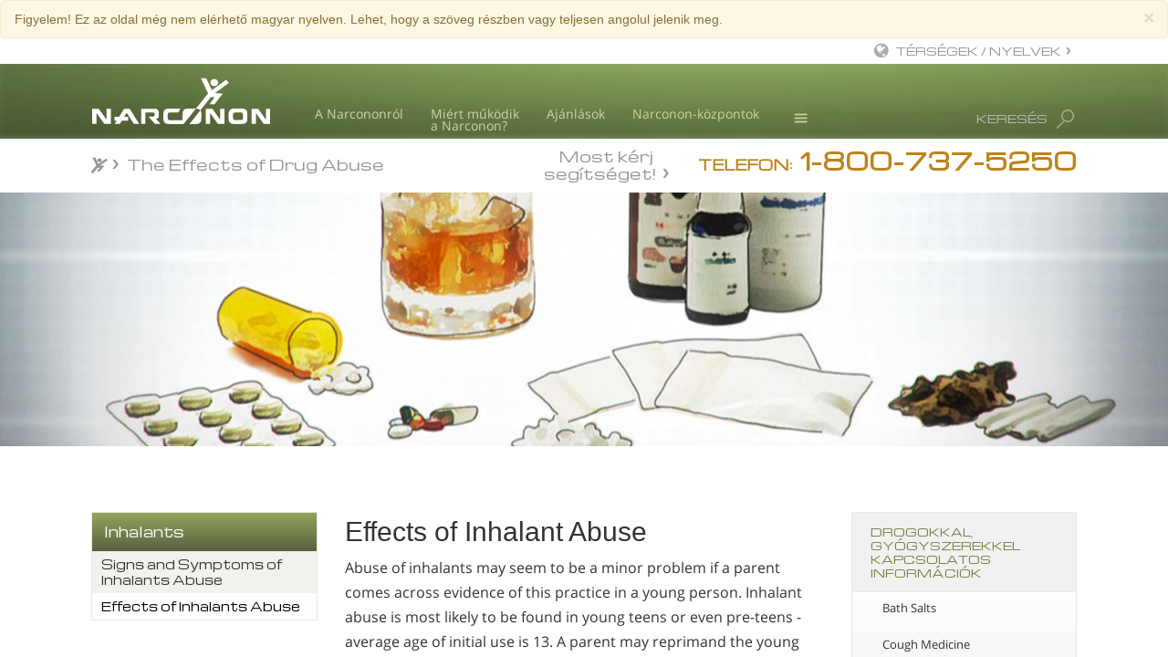

--- FILE ---
content_type: text/html; charset=utf-8
request_url: https://www.narconon.org/hu/drug-abuse/inhalant-effects.html
body_size: 40915
content:

<!DOCTYPE html>
<html lang="hu-us"
	 
	class="no-js"
>
<head>
	<meta charset="utf-8">
	<meta http-equiv="X-UA-Compatible" content="IE=edge">
	<meta name="viewport" content="width=device-width, initial-scale=1">
	<meta name="apple-mobile-web-app-capable" content="yes">
	<meta name="apple-mobile-web-app-status-bar-style" content="black-translucent">
	<meta name="msvalidate.01" content="8493E5BD86AAADFA99EE12F162A2ABD4" />

	
		<link rel="alternate" type="application/rss+xml" title="RSS Feed" href="/news/rss.xml" />
	

	<link rel="icon" href="/hu/favicon.ico?_=2FdSNRKs"/>

	
		<link href="https://fonts.googleapis.com/css?family=Armata|Montserrat|Open+Sans:400,700&amp;subset=latin-ext" rel="stylesheet">
	
	<link href="https://fonts.googleapis.com/css?family=Open+Sans:400,700,400i,700i&amp;subset=latin-ext" rel="stylesheet">

	<meta name="robots" content="noindex,nofollow">

	
	<meta name="robots" content="noindex">
	

	<link rel="canonical" href="https://www.narconon.org/hu/drug-abuse/inhalant-effects.html" />
    
        






	
	<link rel="stylesheet" type="text/css" href="/hu/theme/css/_combined_main.css?_=2FdSNRKs"/>

	
	

	
	

	
	<link rel="alternate" type="application/rss+xml" title="RSS" href='https://www.narconon.org/hu/rss.xml'>

	




<title>Effects of Inhalant Abuse</title>
<meta name="description" content="Here are some effects of abusing inhalants. Sniffing products to get high can be addictive and deadly. See how you can help someone who is addicted to huffing." />
<meta property="og:url" content="https://www.narconon.org/hu/drug-abuse/inhalant-effects.html" />
<meta property="og:site_name" content="Narconon International" />
<meta property="og:title" content="Effects of Inhalant Abuse" />
<meta property="og:description" content=" Here are some effects of abusing inhalants. Sniffing products to get high can be addictive and deadly. See how you can help someone who is addicted to huffing.   " />
<meta property="og:image" content="https://files.ondemandhosting.info/data/shared/web/assets/videos/master_thumbs/nn-drug-rehab-edu_hu_US.jpg?_=2FdSNRKs" />
<meta property="og:type" content="website" />
<meta name="twitter:card" content="summary">
<meta name="twitter:site" content="@narconon">
<meta name="twitter:title" content="Effects of Inhalant Abuse">
<meta name="twitter:description" content=" Here are some effects of abusing inhalants. Sniffing products to get high can be addictive and deadly. See how you can help someone who is addicted to huffing.   " >
<meta name="twitter:image" content="https://files.ondemandhosting.info/data/shared/web/assets/videos/master_thumbs/nn-drug-rehab-edu_hu_US.jpg?_=2FdSNRKs">

	
<style>
.blog-page-author {
	margin-top: 20px;
	margin-bottom: 20px;
}
.blog-page-author .author-title {
	color: #bbb;
	border-bottom: 1px solid #bbb;
}
.blog-page-author .profile-picture {
	width: 96px;
	height: 96px;
	line-height: 96px;
}
.blog-page-author .byline {
	display: inline-block;
	vertical-align: top;
	line-height: 1.2;
}
.blog-page-author .bio {
	font-size: 14px;
}
</style>

<style>
.blog-page-related {
	margin-top: 20px;
	margin-bottom: 20px;
	padding-top: 20px;
	padding-bottom: 20px;
	margin-left: calc(50% - 50vw);
	margin-right: calc(50% - 50vw);
	padding-left: calc(50vw - 50%);
	padding-right: calc(50vw - 50%);
	background: #FDFAF5;
}

.blog-page-related .related-title {
	color: #bbb;
	border-bottom: 1px solid #bbb;
}

.blog-page-related .related-page {
	margin-top: 20px;
	margin-bottom: 20px;
	padding-bottom: 20px;
	border-bottom: 1px solid #bbb;
}

.blog-page-related a.see-all-blog {
	display: inline-block;
	margin-top: 15px;
	padding: 0 10px;
	line-height: 1.5;
	background: #999;
	color: #fff;
	font-size: 14px;
}

.blog-page-related .blurb {
	white-space: nowrap;
	overflow-x: hidden;
	text-overflow: ellipsis;
}

.blog-page-related h2 {
	margin-top: 0;
	color: #333;
}

@media (max-width: 767px) {
	.blog-page-related h2 {
		font-size: 19px;
	}
}

.blog-page-related .identity {
	color: #bbb;
	font-size: 14px;
	line-height: 1.2;
}
.blog-page-related .profile-picture {
	width: 48px;
	height: 48px;
	line-height: 48px;
}
</style>


    <link rel="stylesheet" href="/hu/css/_combined_editable-head.css">



    <link rel="stylesheet" href="/hu/css/_combined_editable.css?_=2FdSNRKs">
    
    
    <script src="/hu/authoring-theme/js/slideshows-editable.js?_=2FdSNRKs"></script>


<style>

 
ul.top-menu {
    margin-bottom: 0;
    margin-top: 0;
    display: table;
    padding: 0;
}
.top-menu li {
    list-style: none;
    font-family: Arial, Verdana, sans-serif;
    color: #fafafa;
    font-size: 14px;
    cursor: pointer;
    font-weight: bold;
    -webkit-font-smoothing: antialiased;
    -moz-osx-font-smoothing: grayscale;
    line-height: 1.1em;
}

.top-menu li.hovved,
.device-not-ios .top-menu li:hover {
    background: rgba(240, 240, 240, 0.2);
}
.top-menu > li {
    display: table-cell;
    text-align: center;
    border-right: 1px solid #385327;
}
.top-menu > li:first-child {
    border-left: 1px solid #385327;
}
a.menu-link:active,
a.menu-link:visited,
a.menu-link:link,
a.menu-link:hover,
a.menu-link {
    color: white;
    text-decoration: none;
    padding: 12px 12px 10px 12px;
    display: block;
    min-height: 40px;
}

@media (max-width: 1060px){
    a.menu-link:active,
    a.menu-link:visited,
    a.menu-link:link,
    a.menu-link:hover,
    a.menu-link {
        padding: 7px 10px 7px 10px;
        min-height: 35px;
    }
}
 

 
.top-menu .frog {
    background: rgb(117, 130, 77);
    border-left: 1px solid #385327;
    border-right: 1px solid #385327;
    border-bottom: 1px solid #385327;
    position: absolute;

    min-width: 200px;

    opacity: 0;
    pointer-events: none;
    
            transform: translate3d(0, 0, -1px);
            -webkit-transform: translate3d(0, 0, -1px);
            -moz-transform: translate3d(0, 0, -1px);
            -o-transform: translate3d(0, 0, -1px);
            -ms-transform: translate3d(0, 0, -1px);
        
}

.top-menu li.hovved .frog,
.device-not-ios .top-menu li:hover .frog {
    opacity: 1;

    pointer-events: all;
    
            transform: translate3d(0, 0, 0px);
            -webkit-transform: translate3d(0, 0, 0px);
            -moz-transform: translate3d(0, 0, 0px);
            -o-transform: translate3d(0, 0, 0px);
            -ms-transform: translate3d(0, 0, 0px);
        
}
.top-menu li:last-of-type .frog {
    left: auto;
    right: -6px;
}

.top-menu li:last-of-type.hovved .frog,
.device-not-ios .top-menu li:last-of-type:hover .frog {
    right: -1px;
}
.top-menu .rel {
    position: relative;
    
            perspective: 10px;
            -webkit-perspective: 10px;
            -moz-perspective: 10px;
            -o-perspective: 10px;
            -ms-perspective: 10px;
        
}

 
ul.second-level {
    padding-left: 0;
    text-align: left;
}

 
.primary-nav-menu {
    background-color: #75824d;
}

.banner-holder {
    color: white;
    background: url(/theme/images/banner-stripe-blurred.jpg) center no-repeat white;
    background-size: 100% 100%;
    font-family: "Open Sans", "Helvetica Neue", Helvetica, Arial, sans-serif;
    height: 72px;
    font-size: 28px;
     
    position: relative;
}

.banner-inner {
    padding-top: 32px;
}

.banner-inner .logo-svg {
 
     
    position: absolute;
    top: 15px;
    left: 0;
       
    cursor: pointer;
    -webkit-transition: fill .6s cubic-bezier(0.165, 0.840, 0.440, 1.000);
    transition: fill .6s cubic-bezier(0.165, 0.840, 0.440, 1.000);
}

.banner-inner .logo-svg path {
    fill: #ffffff;
}

.banner-open .banner-inner .logo-svg path {
    fill: #718E48;
}

 




@media (max-width: 1200px) and (min-width: 956px) {
    .banner-inner .logo-svg {
           
    }

 
}

@media (max-width: 955px) and (min-width: 861px) {
    .banner-inner .logo-svg {
     
          
        margin-left: 0;
    }
}

@media (max-width: 860px) {
    .banner-inner .logo-svg {
     
          
        margin-left: 0;
    }
     
}

@media (max-width: 767px) {
    .banner-inner .logo-svg {
     
        left: 50%;
        -webkit-transform: translate3d(-50%, 0, 0);
        transform: translate3d(-50%, 0, 0);
    }
}

.banner-elem {
    margin-right: 25px;
    margin-left: 25px;
    position: relative;
    font-size: 12px;
    float: right;
}

 

.banner-elem.language {
    color: white;
}

 

.small-call {
    font-size: 20px;
    margin-right: 3px;
}

.get-help-man a {
    color: #efe3a1;
    font-size: 20px;
}

.get-help-man a:hover,
.get-help-man a:active {
    text-decoration: none;
}

.get-help-man {
    top: -2px;
}

 

.banner-bottom {
    color: #959595;
    left: 0;
    right: 0;
    font-size: 16px;
     
    padding: 6px 0 10px 0;
    
            transition: background-color .5s cubic-bezier(0.19, 1, 0.22, 1), color .5s cubic-bezier(0.19, 1, 0.22, 1);
            -webkit-transition: background-color .5s cubic-bezier(0.19, 1, 0.22, 1), color .5s cubic-bezier(0.19, 1, 0.22, 1);
            -moz-transition: background-color .5s cubic-bezier(0.19, 1, 0.22, 1), color .5s cubic-bezier(0.19, 1, 0.22, 1);
            -o-transition: background-color .5s cubic-bezier(0.19, 1, 0.22, 1), color .5s cubic-bezier(0.19, 1, 0.22, 1);
            -ms-transition: background-color .5s cubic-bezier(0.19, 1, 0.22, 1), color .5s cubic-bezier(0.19, 1, 0.22, 1);
        
}
.banner-bottom:lang(no),
.banner-bottom:lang(pt),
.banner-bottom:lang(de),
.banner-bottom:lang(it) {
    font-size: 15px;
}
.banner-bottom:lang(fr) {
    font-size: 14px;
}
@media (max-width: 1100px) {
    .banner-bottom:lang(fr),
    .banner-bottom:lang(pt),
    .banner-bottom:lang(de),
    .banner-bottom:lang(it) {
        font-size: 13px;
    }
}
.banner-bottom .gcui-responsive-width {
    padding: 0 22px 0 18px;
    position: relative;
    top: -2px;
}

.path-centers-locate .banner-bottom .gcui-responsive-width {
    top: 4px;
}

.banner-bottom.fixedsticky-on .gcui-responsive-width {
    top: 0;
}

#main_parallax_parent .banner-bottom {
     
    padding: 14px 0 6px 0;
}

#main_parallax_parent .banner-bottom .gcui-responsive-width {
    padding: 0;
     
}

@media (max-width: 700px) {
    #main_parallax_parent {
        visibility: visible !important;
    }
}





.banner-bottom a {
    color: #959595;
}

.banner-bottom .breadcrumb {
    background: none;
    padding: 3px 0 0 0;
    margin: 0;
    text-overflow: ellipsis;
    overflow: hidden;
    white-space: nowrap;
    
    
            transition: transform .3s cubic-bezier(0.19, 1, 0.22, 1);
            -webkit-transition: -webkit-transform .3s cubic-bezier(0.19, 1, 0.22, 1);
            -moz-transition: -moz-transform .3s cubic-bezier(0.19, 1, 0.22, 1);
            -o-transition: -o-transform .3s cubic-bezier(0.19, 1, 0.22, 1);
            -ms-transition: -ms-transform .3s cubic-bezier(0.19, 1, 0.22, 1);
        
}


 
@-moz-document url-prefix() {
    .banner-bottom .breadcrumb {
        text-overflow: clip;
    }
    .custom-roller-inner-bread {
        margin-top: -4px;
    }
}

.banner-floater {
    float: right;
}

.small-call {
    font-size: 15px;
}
.small-call:lang(he) {
    font-size: 24px;
}

.banner-floater.phone {
    font-size: 20px;
}

.available-24hours {
    color: #959595;
    font-size: 10px;
    text-align: center;
    margin-bottom: 3px;
}

.banner-outer .available-24hours {
    display: none;
}

.hide-available-label .available-24hours {
    display: none;
}

a.autofill-phone-number-href:hover {
    text-decoration: none;
}

a.autofill-phone-number-href:hover span {
    text-decoration: underline;
}

@media (max-width: 420px) {
    .parallax__layer .banner-floater.phone.mobile-banner-phone-number .small-call,
    .parallax__layer .banner-floater.phone.mobile-banner-phone-number .autofill-phone-number {
        font-size: 18px !important;
    }

    .parallax__layer .banner-floater.phone.mobile-banner-phone-number .small-call.available-24hours {
        font-size: 10px !important;
    }
}

.get-help-link {
    padding: 5px 21px 0 0;
}
:lang(tr) .get-help-link,
:lang(mk) .get-help-link {
    padding: 5px 12px 0 0;
}
[dir="rtl"] .get-help-link {
    padding: 5px 0px 0 21px;
}

.fixedsticky {
    top: 0;
}

.breadcrumb .double-bracket {
    font-size: 0.9em;
    margin-right: 0.4em;
}

.breadcrumb .double-bracket-after {
    margin-right: 0.4em;
}

.breadcrumb .double-bracket-after:after {
    display: inline-block;
    margin-left: 0.4em;
}

.breadcrumb .double-bracket:before {
     
    display: inline-block;
    width: 20px;
    height: 20px;
    content: "";
    background: url(/theme/images/jumping-jack-gray.png) no-repeat 0 0;
    background-size: 100%;
    position: relative;
    top: 5px;
    left: -2px;
}

.fixedsticky-on .breadcrumb .double-bracket:before {
     
    display: inline-block;
    width: 20px;
    height: 20px;
    content: "";
    background: url(/theme/images/jumping-jack.png) no-repeat 0 0;
    background-size: 100%;
}

.banner-bottom.fixedsticky-on {
    background-color: rgba(117, 130, 77, 0.93);
    color: white;
    z-index: 10;
}

.banner-bottom.fixedsticky-on a {
    color: white;
}

 

.banner-overall-wrapper {
    position: relative;
    z-index: 2;
}

@media (max-width: 500px) {
    .banner-overall-wrapper {
        overflow: hidden;
    }
}

 
.banner-outer .banner-overall-wrapper {
    display: none;
}

.banner-outer .banner-bottom {
     
    position: absolute;
    left: 0;
    right: 0;
    
            transform: translate3d(0, 119px, 0);
            -webkit-transform: translate3d(0, 119px, 0);
            -moz-transform: translate3d(0, 119px, 0);
            -o-transform: translate3d(0, 119px, 0);
            -ms-transform: translate3d(0, 119px, 0);
        
}

.banner-outer .banner-bottom.stop-scrolling {
    
            transform: translate3d(0, 0px, 0) !important;
            -webkit-transform: translate3d(0, 0px, 0) !important;
            -moz-transform: translate3d(0, 0px, 0) !important;
            -o-transform: translate3d(0, 0px, 0) !important;
            -ms-transform: translate3d(0, 0px, 0) !important;
        
}

 

.banner-elem.search {
    position: static;
    margin-top: 14px;
    cursor: pointer;
    z-index: 2;
    margin-left: 0;
}
@media (max-width: 991px) {
    .banner-elem.search .search-title-holder {
        position: absolute !important;
        right: 25px;
    }
}

#search_wrapper {
    left: 0;
    right: 0;
    max-height: 0;
    overflow: hidden;
    position: absolute;
    top: 82px;
    background: rgba(30, 30, 30, 0.9);
     
    
            transition: max-height .2s cubic-bezier(.72, .17, .87, .31);
            -webkit-transition: max-height .2s cubic-bezier(.72, .17, .87, .31);
            -moz-transition: max-height .2s cubic-bezier(.72, .17, .87, .31);
            -o-transition: max-height .2s cubic-bezier(.72, .17, .87, .31);
            -ms-transition: max-height .2s cubic-bezier(.72, .17, .87, .31);
        
}

#search_wrapper .search-cross {
    font-size: 41px;
    color: #ccd8a6;
    position: absolute;
    top: -8px;
    left: 5px;
}

#search_wrapper .search-cross:hover {
    color: #fff;
}

.search.active #search_wrapper {
    max-height: 140px;
    z-index: 10;
     
    left: calc(540px - 50vw);
    right: calc(540px - 50vw);
    
            transition: max-height .2s cubic-bezier(0.19, 1, 0.22, 1);
            -webkit-transition: max-height .2s cubic-bezier(0.19, 1, 0.22, 1);
            -moz-transition: max-height .2s cubic-bezier(0.19, 1, 0.22, 1);
            -o-transition: max-height .2s cubic-bezier(0.19, 1, 0.22, 1);
            -ms-transition: max-height .2s cubic-bezier(0.19, 1, 0.22, 1);
        
}
#search_wrapper div {
    position: relative;
}
#search_wrapper .glyphicon-wrapper {
    position: absolute;
     
    color: #ccd8a6;
    top: 0;
    bottom: 0;
    right: 0;
    width: 3em;
    z-index: 2;
}
#search_wrapper .glyphicon {
    display: table;
    height: 100%;
    width: 100%;
    text-align: center;
}
#search_wrapper .glyphicon:before {
    display: table-cell;
    vertical-align: middle;
    font-size: 28px;
}

#search_wrapper > div {
     
    margin: 33px calc(50vw - 510px);
}

#search {
    box-shadow: none;
    background: none;
    border: none;
    border-bottom: 1px solid #666;
    padding-bottom: 4px;
    font-size: 27px;
    height: auto;
    padding-left: 48px;
    color: #ccc;
}

#search::-webkit-input-placeholder {
   color: rgba(102, 102, 102, 0.7);
}
#search:-moz-placeholder {
   color: rgba(102, 102, 102, 0.7);
}
#search::-moz-placeholder {
   color: rgba(102, 102, 102, 0.7);
}
#search:-ms-input-placeholder {
   color: rgba(102, 102, 102, 0.7);
}


#banner_fixed {
    max-height: 50px;
}
@media (max-width: 767px) {
#banner_fixed { display: none; }
}
.banner-bottom.fixedsticky .breadcrumb {
    visibility: hidden;
}

.primary-nav-menu .top-menu li:nth-child(6) {
    display: none;
}
.primary-nav-menu .top-menu .second-level li:nth-child(6),
.org- .primary-nav-menu .top-menu li:nth-child(6) {
    display: block;
}

.banner-elem.language {
    text-transform: uppercase;
}

@media (max-width: 767px) {

    .breadcrumb {
        visibility: hidden !important;
        text-align: center;
        margin-top: -8px !important;
    }

    .breadcrumb .double-bracket {
        display: none;
    }

}



 

.banner-overall-wrapper {
    margin-top: 28px
}

@media (max-width: 767px) {
    .banner-overall-wrapper {
        margin-top: 0;
    }
}

.banner-elem-left {
    float: left;
}

a.banner-elem-left {
    color: #ccd8a6;
    font-size: 0.5em;
    margin-right: 0;
    margin-top: 17px;
    margin-left: 30px;
}
 
:lang(fr) a.banner-elem-left,
 
:lang(el) a.banner-elem-left,
:lang(de) a.banner-elem-left,
:lang(hu) a.banner-elem-left {
    margin-top: 16px;
     
    line-height: 0.95em;
}
 
 
@media (max-width: 991px) {
    a.banner-elem-left {
        margin-left: 15px;
    }
}

.banner-holder .banner-inner {
    padding-left: 215px;
    position: relative;
}
[dir="rtl"] .banner-holder .banner-inner {
    padding-right: 215px;
    padding-left: 0px;
}

@media (max-width: 767px) {
    .banner-holder .banner-inner {
        overflow: hidden;  
    }
}


.banner-elem-pos-ret {
    position: relative;
}

.js-languages-dropdown {
    cursor: pointer;
    
            transition: background-color .1s cubic-bezier(0.000, 0.000, 0.580, 1.000), color .1s cubic-bezier(0.000, 0.000, 0.580, 1.000);
            -webkit-transition: background-color .1s cubic-bezier(0.000, 0.000, 0.580, 1.000), color .1s cubic-bezier(0.000, 0.000, 0.580, 1.000);
            -moz-transition: background-color .1s cubic-bezier(0.000, 0.000, 0.580, 1.000), color .1s cubic-bezier(0.000, 0.000, 0.580, 1.000);
            -o-transition: background-color .1s cubic-bezier(0.000, 0.000, 0.580, 1.000), color .1s cubic-bezier(0.000, 0.000, 0.580, 1.000);
            -ms-transition: background-color .1s cubic-bezier(0.000, 0.000, 0.580, 1.000), color .1s cubic-bezier(0.000, 0.000, 0.580, 1.000);
        
}

.languages-dropdown {
    z-index: 10;
    top: -32px;
     
    right: -4px;
    position: absolute;
    background: rgba(30, 30, 30, 0.9);
    max-height: 0;
    overflow: hidden;
    
            transition: max-height .1s cubic-bezier(0.000, 0.000, 0.580, 1.000);
            -webkit-transition: max-height .1s cubic-bezier(0.000, 0.000, 0.580, 1.000);
            -moz-transition: max-height .1s cubic-bezier(0.000, 0.000, 0.580, 1.000);
            -o-transition: max-height .1s cubic-bezier(0.000, 0.000, 0.580, 1.000);
            -ms-transition: max-height .1s cubic-bezier(0.000, 0.000, 0.580, 1.000);
        
}



.js-languages-dropdown:hover {
    text-decoration: underline;

}



.languages-dropdown-inner {
    padding: 10px 0 10px;
}

.languages-dropdown .search-cross {
    display: none !important;
    position: absolute;
    right: 7px;
    top: -10px;
    font-size: 29px;
    color: #ccd8a6;
    cursor: pointer;
    -webkit-font-smoothing: antialiased;
    -moz-osx-font-smoothing: grayscale;
}

.languages-dropdown .search-cross:hover {
    color: white;
}

.languages-dropdown .title {
    padding-bottom: 12px;
}
.banner-elem-pos-ret .banner-elem.language:before {
    content: "\f0ac";
    top: 3px;
    font-size: 18px;
    left: 14px;
    color: #aaa;
    font-family: FontAwesome;
}
.select-language.btn.btn-default:before {
    content: "\f0ac";
    top: 3px;
    font-size: 18px;
    left: 14px;
    margin-right: 5px;
    color: #aaa;
    font-family: FontAwesome;
}
[dir="rtl"] .banner-elem-pos-ret .banner-elem.language:before {
    right: -14px;
    left: auto;
}





.languages-dropdown .language-item {
    padding: 8px 30px 8px;
     
    display: block;
    font-size: 14px;
    font-weight: normal;
    -webkit-font-smoothing: antialiased;
    -moz-osx-font-smoothing: grayscale;
    color: #D0D7BD;
    text-decoration: none;
}
.org-narconon-arrowhead .languages-dropdown .language-item,
.org-narconon-europe .languages-dropdown .language-item {
    padding: 4px 30px 4px;
}

.languages-dropdown .language-item:hover {
    background: #555;
    color: #E0E7CD;
}

.language-item-no-wrap {
    white-space: nowrap;
}

.languages-dropdown .title {
    font-size: 18px;
}

 

.languages-dropdown .language-item:hover,
.languages-dropdown .language-item:active {
    color: #fff;
}


.language-item img {
    margin-right: 10px;
}

.banner-elem.language {
    position: absolute;
    top: -58px;
    padding: 3px 10px 6px 38px;
    margin-right: -4px;
    right: 0;
      
    color: #959595;
}
[dir="rtl"] .banner-elem.language {
    padding: 3px 38px 6px 10px;
}

.banner-holder {
    height: 82px;
}

.banner-elem-menu .icons {
    width: 41px;
}

.banner-elem-menu .icons svg {
    position: relative;
    fill: #ccd8a6;
}

.banner-elem-menu .top-menu .frog,
.banner-elem-menu .icons.hovved .rel,
.device-not-ios .banner-elem-menu .icons:hover .rel {
    background: rgba(30, 30, 30, 0.9);
}

.banner-elem-menu .top-menu .frog {
    border-left: 1px solid #385327;
    border-right: 1px solid #385327;
    border-bottom: 1px solid #385327;
}

.banner-elem-menu .top-menu .rel {
    padding-bottom: 8px;
}

 

.banner-elem-menu .icons svg {
    width: 41px;
    height: 41px;
}

.banner-elem-menu .icons svg.gh-svg-top {
    top: 3px;
    
            transition: transform .3s cubic-bezier(0.19, 1, 0.22, 1);
            -webkit-transition: -webkit-transform .3s cubic-bezier(0.19, 1, 0.22, 1);
            -moz-transition: -moz-transform .3s cubic-bezier(0.19, 1, 0.22, 1);
            -o-transition: -o-transform .3s cubic-bezier(0.19, 1, 0.22, 1);
            -ms-transition: -ms-transform .3s cubic-bezier(0.19, 1, 0.22, 1);
        
}
.banner-elem-menu .icons svg.gh-svg-bottom {
    top: 7px;
    position: absolute;
    left: 0;
    opacity: 1;
    
            transition: opacity .3s cubic-bezier(0.19, 1, 0.22, 1);
            -webkit-transition: opacity .3s cubic-bezier(0.19, 1, 0.22, 1);
            -moz-transition: opacity .3s cubic-bezier(0.19, 1, 0.22, 1);
            -o-transition: opacity .3s cubic-bezier(0.19, 1, 0.22, 1);
            -ms-transition: opacity .3s cubic-bezier(0.19, 1, 0.22, 1);
        
}

.banner-elem-menu .icons svg.gh-svg-bottomer {
    top: 11px;
    position: absolute;
    left: 0;
    
            transition: transform .3s cubic-bezier(0.19, 1, 0.22, 1);
            -webkit-transition: -webkit-transform .3s cubic-bezier(0.19, 1, 0.22, 1);
            -moz-transition: -moz-transform .3s cubic-bezier(0.19, 1, 0.22, 1);
            -o-transition: -o-transform .3s cubic-bezier(0.19, 1, 0.22, 1);
            -ms-transition: -ms-transform .3s cubic-bezier(0.19, 1, 0.22, 1);
        
}

.banner-elem-menu .icons.hovved svg.gh-svg-top,
.device-not-ios .banner-elem-menu .icons:hover svg.gh-svg-top {
    
            transform: rotate(45deg) translate3d(-1px, 5px, 0);
            -webkit-transform: rotate(45deg) translate3d(-1px, 5px, 0);
            -moz-transform: rotate(45deg) translate3d(-1px, 5px, 0);
            -o-transform: rotate(45deg) translate3d(-1px, 5px, 0);
            -ms-transform: rotate(45deg) translate3d(-1px, 5px, 0);
        
}

.banner-elem-menu .icons.hovved svg.gh-svg-bottom,
.device-not-ios .banner-elem-menu .icons:hover svg.gh-svg-bottom {
    opacity: 0;
}

.banner-elem-menu .icons.hovved svg.gh-svg-bottomer,
.device-not-ios .banner-elem-menu .icons:hover svg.gh-svg-bottomer {
    
            transform: rotate(-45deg) translate3d(7px, 0, 0);
            -webkit-transform: rotate(-45deg) translate3d(7px, 0, 0);
            -moz-transform: rotate(-45deg) translate3d(7px, 0, 0);
            -o-transform: rotate(-45deg) translate3d(7px, 0, 0);
            -ms-transform: rotate(-45deg) translate3d(7px, 0, 0);
        
}

.banner-elem .search-title {
    margin-right: 7px;
    position: relative;
    top: 5px;
    color: #bbb;
}

.device-not-ios .banner-elem:hover .search-title {
    color: #ddd;
}

.banner-elem.active .search-title {
    color: #ccd8a6;
}

.banner-elem .icons .top-menu > li:first-child {
    border-left: none;
    border-right: none;
}

.banner-overall-wrapper .banner-elem .icons .frog {
    top: 50px;
    border-top: 1px solid #284317;
    right: auto !important;
    left: -1px !important;
}
 

.banner-elem .icons .top-menu > li.hovved,
.device-not-ios .banner-elem .icons .top-menu > li:hover {
    background: none;
}

 

 
.banner-elem.search .svn-magn {
    position: absolute;
    height: 35px;
    width: 31px;
     
    top: 0;
    right: -28px;
    opacity: 0.6;
    -moz-transform: scaleX(-1);
    -o-transform: scaleX(-1);
    -webkit-transform: scaleX(-1);
    transform: scaleX(-1);
    filter: FlipH;
    -ms-filter: "FlipH";
    padding-top: 4px;
    padding-left: 6px;
}

.device-not-ios .banner-elem.search:hover .svn-magn {
    opacity: 0.8 !important;
    background: rgba(30, 30, 30, 0.3);
}

.device-not-ios .banner-elem.search.active:hover .svn-magn,
.active .svn-magn {
    opacity: 1 !important;
    background: rgba(30, 30, 30, 0.9);
}

.banner-elem.search #search_wrapper .glyphicon {
    -moz-transform: scaleX(-1);
    -o-transform: scaleX(-1);
    -webkit-transform: scaleX(-1);
    transform: scaleX(-1);
    filter: FlipH;
    -ms-filter: "FlipH";
}

.svn-magn svg:first-child {
    
            transition: transform .1s cubic-bezier(.72, .17, .87, .31);
            -webkit-transition: -webkit-transform .1s cubic-bezier(.72, .17, .87, .31);
            -moz-transition: -moz-transform .1s cubic-bezier(.72, .17, .87, .31);
            -o-transition: -o-transform .1s cubic-bezier(.72, .17, .87, .31);
            -ms-transition: -ms-transform .1s cubic-bezier(.72, .17, .87, .31);
        
}

.active .svn-magn svg:first-child {
    
            transform: rotate3d(1, -1, 0, -90deg) translate3d(10px, 10px, 0);
            -webkit-transform: rotate3d(1, -1, 0, -90deg) translate3d(10px, 10px, 0);
            -moz-transform: rotate3d(1, -1, 0, -90deg) translate3d(10px, 10px, 0);
            -o-transform: rotate3d(1, -1, 0, -90deg) translate3d(10px, 10px, 0);
            -ms-transform: rotate3d(1, -1, 0, -90deg) translate3d(10px, 10px, 0);
        
}

.banner-elem.search .svn-magn .magn-handle {
    position: absolute;
    margin-top: 2px;
    margin-left: -20px;
    
            transition: transform .1s cubic-bezier(.72, .17, .87, .31);
            -webkit-transition: -webkit-transform .1s cubic-bezier(.72, .17, .87, .31);
            -moz-transition: -moz-transform .1s cubic-bezier(.72, .17, .87, .31);
            -o-transition: -o-transform .1s cubic-bezier(.72, .17, .87, .31);
            -ms-transition: -ms-transform .1s cubic-bezier(.72, .17, .87, .31);
        
}

.active .svn-magn .magn-handle {
    
            transform: translate3d(-6px, -6px, 0);
            -webkit-transform: translate3d(-6px, -6px, 0);
            -moz-transform: translate3d(-6px, -6px, 0);
            -o-transform: translate3d(-6px, -6px, 0);
            -ms-transform: translate3d(-6px, -6px, 0);
        
}

.banner-elem.search .svn-magn .magn-handle-cross {
    position: absolute;
    margin-top: -4px;
    margin-left: -16px;
    opacity: 0;
    
            transform: rotate(90deg);
            -webkit-transform: rotate(90deg);
            -moz-transform: rotate(90deg);
            -o-transform: rotate(90deg);
            -ms-transform: rotate(90deg);
        
    
            transition: opacity .1s cubic-bezier(.72, .17, .87, .31);
            -webkit-transition: opacity .1s cubic-bezier(.72, .17, .87, .31);
            -moz-transition: opacity .1s cubic-bezier(.72, .17, .87, .31);
            -o-transition: opacity .1s cubic-bezier(.72, .17, .87, .31);
            -ms-transition: opacity .1s cubic-bezier(.72, .17, .87, .31);
        
}

.active .svn-magn .magn-handle-cross {
    opacity: 1 !important;
}

.not-translated-warning.alert {
    padding: 10px 35px 10px 15px;
    margin-bottom: 0;
}

.mobile-banner-phone-number {
    margin-top: 7px !important;
    margin-bottom: 10px;
    float: none;
    text-align: center;
}

body:not(.path-narconon-drug-rehab) .mobile-banner-phone-number .autofill-phone-number,
body:not(.path-narconon-drug-rehab) .mobile-banner-phone-number .small-call {
    font-size: 22px !important;
}

@media (max-width: 768px) {
    body.path-narconon-drug-rehab .mobile-banner-phone-number span.small-call {
        font-size: 28px;
    }
    body.path-narconon-drug-rehab .mobile-banner-phone-number .available-24hours {
        font-size: 16px;
    }
}
 

 

.banner-floater.get-help-link {
    max-width: 180px;
    line-height: 1.2;
    margin-top: 13px;
    text-align: center;
    transform: translate3d(0, -50%, 0);
    -webkit-transform: translate3d(0, -50%, 0);
}

.banner-outer .banner-floater.phone {
    margin-top: -1px;
}

.banner-outer .banner-floater.get-help-link {
    margin-top: 18px;
}

.banner-bottom .breadcrumb .custom-roller-bread a {
    width: 100%;
    overflow: hidden;
}

.banner-bottom .breadcrumb .custom-roller-bread {
    height: 22px;
    position: relative;
}

.banner-bottom .breadcrumb .custom-roller-bread a {
    position: absolute;
    top: 50%;
    transform: translate3d(0, -50%, 0);
    -webkit-transform: translate3d(0, -50%, 0);
}
:lang(no) .banner-bottom .breadcrumb .custom-roller-bread a {
    top: 56%;
}

.banner-bottom .breadcrumb .custom-roller-bread a span.texta {
    max-width: calc(100% - 78px);
    overflow: hidden;
    text-overflow: ellipsis;
    display: block;
    float: left;
}

.banner-overall-wrapper .frog .hiddenn,
.banner-elem-regular.hiddenn {
    display: none !important;
}

.banner-elem-regular {
    display: none;
}

</style>


<style>
#footer {
	background: #527147;
	color: #fff;
	-webkit-font-smoothing: antialiased;
	-moz-osx-font-smoothing: grayscale;
}
#footer a {
	color: #fff;
}
#footer p {
	line-height: 1.4;
}

#footer .footer-container {
	max-width: 1080px;
	width: 95%;
	margin: auto;
	padding: 15px 0px 15px 0px;
	font-size: 13px;
}

#footer .footer-col {
	float: left;
	width: 25%;
	padding: 0 20px;
	border-left: 1px solid #37472f;
}
#footer-center .footer-col:first-child {
	border-left: none;
	padding-left: 0;
}

#footer-center,
#footer-share,
#copyright {
	border-top: 1px solid #37472f;
}
#footer-center a {
	display: block;
	line-height: 1.2;
	padding-bottom: 0.7em;
	font-weight: bold;
	margin-left: 10px;
}
#footer-center a.footer-item-indent {
	margin-left: 20px;
}
#footer-center h5 {
	font-size: 15px;
	font-weight: bold;
}
#footer .footer-address {
	font-size: 14px;
}

#footer #pre-footer-links {
	display: table;
	width: 100%;
	padding-bottom: 12px;
	padding-top: 12px;
	line-height: 1.2;
}
#pre-footer-links .pre-footer-link {
	display: table-cell;
	vertical-align: bottom;
	padding-left: 10px;
	padding-right: 10px;
}
#pre-footer-links .pre-footer-link-logo {
	white-space: nowrap;
}
#pre-footer-links .pre-footer-link-address {
	font-size: 15px;
}
#pre-footer-links .pre-footer-link-address strong {
	padding-right: 0.5em;
}
#pre-footer-links .pre-footer-link-address address {
	display: inline;
	margin-bottom: 0;
}
#pre-footer-links .pre-footer-share {
	white-space: nowrap;
}

#footer .nn-logo img {
	height: 44px;
}
#footer .share-no-break {
	white-space: nowrap;
	float: right;
}
#footer .share-logo {
	display: inline-block;
	line-height: 1.5;
	width: 1.5em;
	text-align: center;
	font-size: 24px;
	color: #a8b7a2;
	color: rgba(255, 255, 255, 0.5);
	vertical-align: baseline;
	margin: 0;
	padding: 0;
}
#footer .share-logo:hover {
	color: #fff;
	text-decoration: none;
}

#footer .list-language-container,
#footer .list-country-container {
	display: none;
	margin: 10px;
}

#footer .list-language-item {
	width: 175px;
	max-width: 100%;
	display: inline-block;
}
#footer .list-language-item.selected {
	font-weight: bold;
	font-style: italic;
}
#footer .language-item {
	margin-right: 2%;
}

#footer .list-country-item {
	width: 175px;
	max-width: 100%;
	display: inline-block;
	line-height: 24px;
}
#footer .list-country-item.selected {
	font-weight: bold;
	font-style: italic;
}
#footer .list-country-item img {
	margin-right: 1em;
}

#footer .list-country-item-international {
	width: auto;
	display: block;
	border-bottom: 1px solid #37472f;
	padding-bottom: 5px;
	margin-bottom: 5px;
}

#footer #copyright.footer-container {
	line-height: 1.3;
	font-size: 11px;
}

#copyright .copyright-end-line {
 
	padding-bottom: 15px;
}



@media (max-width: 1024px) {
	#copyright .copyright-end-line {
		width: 40%;
	}
}

@media (max-width: 767px) {
	#copyright .copyright-end-line {
		width: auto;
		padding-bottom: 50px;
	}
	#footer .footer-container {
		min-width: 175px;
		padding-left: 20px;
		padding-right: 20px;
		width: 100%;
	}
	#footer .footer-col {
		width: 100%;
	}
	#footer-center .footer-col {
		border-left: none;
		border-right: none;
		padding-left: 0;
		padding-right: 0;
	}
	#footer-center a {
		display: inline;
		line-height: 1.5;
		margin: 0;
	}
	#footer-center a.footer-item-indent {
		margin: 0;
	}
	#footer-center a:after {
		content: " •";
		display: inline-block;
		width: 1em;
		text-align: center;
	}
	#footer-center a:last-child:after {
		content: "";
	}
	#footer-center h5 {
		margin-top: 20px;
	}
	.clearfix-640:before,
	.clearfix-640:after {
		content: " ";
		display: table;
	}
	.clearfix-640:after {
		clear: both;
	}
	#footer .share-no-break {
		float: none;
		margin-bottom: 15px;
	}

	.select-country,
	.select-language {
		margin-bottom: 20px;
	}

	.share-no-break,
	.select-locale-container {
		text-align: center;
	}

	#footer #pre-footer-links,
	#pre-footer-links .pre-footer-link,
	#pre-footer-links .pre-footer-link-address address {
		display: block;
	}
	#pre-footer-links .pre-footer-link {
		margin-top: 10px;
		margin-bottom: 10px;
		padding-left: 0;
		padding-right: 0;
	}
}

#pre-footer-links .logo-svg path {
	fill: #ffffff;
}

#footer .small-cookie-notice {
	padding: 10px;
	background: rgba(255,255,255,0.15);
	margin-top: 10px;
	border-radius: 2px;
}
#footer .small-cookie-notice .okbtn {
	text-decoration: underline;
}
.reg {
	top: -13px;
	position: relative;
}
</style>






<style>

 

@media (max-width: 859px) {

    #main_parallax_parent ul.mobile-menu {
        margin: 10px 0 10px 0;
    }

    #main_parallax_parent ul.mobile-menu li {
        border: none;
        font-family: 'Century Gothic', Arial, Verdana, sans-serif;
        font-size: 24px;
        font-weight: normal;
        position: relative;
        padding: 0;
        text-align: left;
        cursor: pointer;
    }
    [dir="rtl"] #main_parallax_parent ul.mobile-menu li {
        text-align: right;
    }

    #main_parallax_parent ul.mobile-menu li a {
        margin-right: 67px;
        border-right: 1px solid #333;
    }
    [dir="rtl"] #main_parallax_parent ul.mobile-menu li a {
        margin-right: inherit;
        border-right: none;
        margin-left: 67px;
        border-left: 1px solid #333;
    }

    #main_parallax_parent ul.mobile-menu li a,
    #main_parallax_parent ul.mobile-menu li a:link,
    #main_parallax_parent ul.mobile-menu li a:visited,
    #main_parallax_parent ul.mobile-menu li a:hover,
    #main_parallax_parent ul.mobile-menu li a:active {
        text-decoration: none;
    }

    #main_parallax_parent ul.mobile-menu li:after {
        padding: 0 20px 0 20px;
        color: #333;
        top: 0;
        right: 0;
        position: absolute;
        content: "";
        font-size: 26px;
        min-width: 26px;
    }

    [dir="rtl"] #main_parallax_parent ul.mobile-menu li:after {
        right: auto;
        left: 0;
    }

    #main_parallax_parent ul.mobile-menu li.parent.child-id-family_home:after {
        display: none !important;
    }

    #main_parallax_parent ul.mobile-menu li.parent:after {
        content: "▼";
    }

    #main_parallax_parent ul.mobile-menu li.parent.open:after {
        content: "▲";
    }

    #main_parallax_parent ul.mobile-menu li.parent ul {
        overflow: hidden;
    }

    #main_parallax_parent ul.mobile-menu li a {
        display: block;
        padding: 8px 5px 8px 17px;
        line-height: 23px;
        color: #fafafa;
    }
    [dir="rtl"] #main_parallax_parent ul.mobile-menu li a {
        padding: 8px 17px 8px 5px;
    }

    #main_parallax_parent ul.mobile-menu li.open > a,
    #main_parallax_parent ul.mobile-menu li:hover > a {
        color: #6f8ab9;
    }

    .device-ios #main_parallax_parent ul.mobile-menu li.open > a,
    .device-ios #main_parallax_parent ul.mobile-menu li:hover > a {
        color: #fafafa;
    }

    #main_parallax_parent ul.mobile-menu li.parent:not(.open) {

    }

    body #main_parallax_parent .force-opened {
        height: auto !important;
        display: block;
        visibility: visible;
    }

    #main_parallax_parent ul.mobile-menu li.parent > ul {
        display: none;
    }

    #main_parallax_parent ul.mobile-menu li.parent.open > ul {
        display: block;
    }

    #main_parallax_parent ul.mobile-menu li.parent.open:after,
    #main_parallax_parent ul.mobile-menu li.parent:hover:after {
        color: #6f8ab9;
    }

    .device-ios #main_parallax_parent ul.mobile-menu li.parent.open:after,
    .device-ios #main_parallax_parent ul.mobile-menu li.parent:hover:after {
        color: #333;
    }

    #main_parallax_parent ul.mobile-menu li.parent ul li {
      font-size: 20px;
    }

}

li.open-mover {
    background: black;
}

.open-mover-last {
    position: absolute !important;
    left: 0;
    right: 0;
    height: 10px;
    background: black;
    -webkit-transform-origin-y: 0;
    visibility: hidden;
}

.open-mover-last.open-mover {
    visibility: visible;
}

@media (max-width: 428px) {
    #main_parallax_parent ul.mobile-menu li {
        font-size: 20px;
    }
    #main_parallax_parent ul.mobile-menu li:after {
        font-size: 22px;
    }
    #main_parallax_parent ul.mobile-menu li.parent ul li {
        font-size: 16px;
    }
    #main_parallax_parent ul.mobile-menu li a {
        padding-top: 5px;
        padding-bottom: 5px;
    }
}

#banner_mobile_open_overlay {
    position: fixed;
    top: -100px;
    bottom: 0px;
    left: 0;
    right: 0;
    z-index: 500;
    background: black;
    opacity: 0;
    visibility: hidden;
    -webkit-transition: opacity .6s cubic-bezier(0.165, 0.840, 0.440, 1.000), visibility .1s cubic-bezier(0.165, 0.840, 0.440, 1.000) .6s;
    -moz-transition: opacity .6s cubic-bezier(0.165, 0.840, 0.440, 1.000), visibility .1s cubic-bezier(0.165, 0.840, 0.440, 1.000) .6s;
    -o-transition: opacity .6s cubic-bezier(0.165, 0.840, 0.440, 1.000), visibility .1s cubic-bezier(0.165, 0.840, 0.440, 1.000) .6s;
    transition: opacity .6s cubic-bezier(0.165, 0.840, 0.440, 1.000), visibility .1s cubic-bezier(0.165, 0.840, 0.440, 1.000) .6s;
}

@media (max-width: 767px) {
    .banner-open #banner_mobile_open_overlay {
        bottom: -100px;
        opacity: 0.94;
        visibility: visible;
        -webkit-transition: opacity .6s cubic-bezier(0.165, 0.840, 0.440, 1.000);
        -moz-transition: opacity .6s cubic-bezier(0.165, 0.840, 0.440, 1.000);
        -o-transition: opacity .6s cubic-bezier(0.165, 0.840, 0.440, 1.000);
        transition: opacity .6s cubic-bezier(0.165, 0.840, 0.440, 1.000);
    }
}

@media (max-width: 767px) {

    body.banner-open #main_parallax_parent #banner {
        z-index: 502;
    }

    body.banner-open {
        overflow: hidden;
    }

    .banner-open #banner_fixed_holder {
        overflow: auto;
        padding-bottom: 20px;
    }

}

 

@media (max-width: 383px) {

     

     

    [dir="rtl"] body .banner-toggle {
        left: 10px;
        right: auto;
    }
}

 

body .gcui-responsive-dropdown {
    -webkit-transition: opacity .6s cubic-bezier(0.165, 0.840, 0.440, 1.000),
    visibility .1s cubic-bezier(0.165, 0.840, 0.440, 1.000) .6s;
    -moz-transition: opacity .6s cubic-bezier(0.165, 0.840, 0.440, 1.000),
    visibility .1s cubic-bezier(0.165, 0.840, 0.440, 1.000) .6s;
    -o-transition: opacity .6s cubic-bezier(0.165, 0.840, 0.440, 1.000),
    visibility .1s cubic-bezier(0.165, 0.840, 0.440, 1.000) .6s;
    transition: opacity .6s cubic-bezier(0.165, 0.840, 0.440, 1.000),
    visibility .1s cubic-bezier(0.165, 0.840, 0.440, 1.000) .6s;
    opacity: 0;
    visibility: hidden;
}

body.banner-open .gcui-responsive-dropdown {
    opacity: 1;
    visibility: visible;
    -webkit-transition: opacity .6s cubic-bezier(0.165, 0.840, 0.440, 1.000);
    -moz-transition: opacity .6s cubic-bezier(0.165, 0.840, 0.440, 1.000);
    -o-transition: opacity .6s cubic-bezier(0.165, 0.840, 0.440, 1.000);
    transition: opacity .6s cubic-bezier(0.165, 0.840, 0.440, 1.000);
}

@media (min-width: 768px) {
    body.banner-open .gcui-responsive-dropdown {
        opacity: 0;
        visibility: hidden;
    }
}

 

.gcui-responsive-dropdown-toggle {
    display: none;
}

@media (max-width: 766px) {
    body .gcui-responsive-dropdown-toggle {
        display: block;
    }
}

 

.banner-open .banner-toggle {
    -background: url(/theme/images/home-mobile-trigger-open-xparent.png) center no-repeat;
    z-index: 504;
    position: fixed;
     
}

 

.banner-toggle {
    font-size: 20px;
    position: absolute;
     
    margin: 0 10px 0 0;
    width: 48px;
    height: 48px;
    cursor: pointer;
}

 

[dir="rtl"] .banner-toggle {
    margin: 0 0 0 10px;
    right: auto;
    left: 0;
}

 

#banner_mobile {
    text-align: right;
}

#banner_fixed_holder {
    position: fixed;
    top: 66px;
    bottom: 0;
    left: 0;
    right: 0;
    z-index: 502;
}

:lang(en) #banner_fixed_holder {
    top: 0;
    padding-top: 66px;
    -webkit-transition: position .1s cubic-bezier(0.165, 0.840, 0.440, 1.000) .1s;
    -moz-transition: position .1s cubic-bezier(0.165, 0.840, 0.440, 1.000) .1s;
    -o-transition: position .1s cubic-bezier(0.165, 0.840, 0.440, 1.000) .1s;
    transition: position .1s cubic-bezier(0.165, 0.840, 0.440, 1.000) .1s;
}

@media (max-width: 767px) {
    :lang(en) #banner_mobile #banner_fixed_holder {
        padding-top: 73px;
    }
}

#banner_search_mobile {
    padding: 10px 20px 10px 20px;
     
}

#banner_search_mobile input {
    display: block;
    width: 100%;
    font-family: Verdana;
    font-size: 16px;
    -webkit-appearance: none;
    border: 1px solid #5e5e5e;
    background-color: #373737;
    border-radius: 5px;
    padding: 3px 0 5px 0;
    color: #fafafa;
    opacity: 0.7;
}

#banner_search_mobile input:active,
#banner_search_mobile input:focus {
    opacity: 1;
    background-color: #f7f7f7;
    color: #333;
}

 
#banner_tool_inner_mobile > ul > li {
    opacity: 0;
    -webkit-transition: -webkit-transform 0.25s ease-in,opacity 0.5s;
    -moz-transition: -moz-transform 0.25s ease-in,opacity 0.5s;
    -o-transition: -o-transform 0.25s ease-in,opacity 0.5s;
    transition: transform 0.25s ease-in,opacity 0.5s;
    -webkit-transform: translateY(100%);
    -moz-transform: translateY(100%);
    -ms-transform: translateY(100%);
    -o-transform: translateY(100%);
    transform: translateY(100%);
}

.banner-open #banner_tool_inner_mobile > ul > li {
    opacity: 1;
    -webkit-transition: -webkit-transform 0.5s,opacity 0.4s;
    -moz-transition: -moz-transform 0.5s,opacity 0.4s;
    -o-transition: -o-transform 0.5s,opacity 0.4s;
    transition: transform 0.5s,opacity 0.4s;
    -webkit-transform: translateY(0);
    -moz-transform: translateY(0);
    -ms-transform: translateY(0);
    -o-transform: translateY(0);
    transform: translateY(0);
}

#banner_tool_inner_mobile > ul > li:nth-child(1) {
    -webkit-transition-delay: 0.188s;
    -moz-transition-delay: 0.188s;
    -o-transition-delay: 0.188s;
    transition-delay: 0.188s;
    -webkit-transition-duration: 0.151s;
    -moz-transition-duration: 0.151s;
    -o-transition-duration: 0.151s;
    transition-duration: 0.151s;
}

.banner-open #banner_tool_inner_mobile > ul > li:nth-child(1) {
    -webkit-transition-delay: 0.112s;
    -moz-transition-delay: 0.112s;
    -o-transition-delay: 0.112s;
    transition-delay: 0.112s;
    -webkit-transition-duration: 0.151s;
    -moz-transition-duration: 0.151s;
    -o-transition-duration: 0.151s;
    transition-duration: 0.151s;
}

#banner_tool_inner_mobile > ul > li:nth-child(2) {
    -webkit-transition-delay: 0.176s;
    -moz-transition-delay: 0.176s;
    -o-transition-delay: 0.176s;
    transition-delay: 0.176s;
    -webkit-transition-duration: 0.152s;
    -moz-transition-duration: 0.152s;
    -o-transition-duration: 0.152s;
    transition-duration: 0.152s;
}

.banner-open #banner_tool_inner_mobile > ul > li:nth-child(2) {
    -webkit-transition-delay: 0.124s;
    -moz-transition-delay: 0.124s;
    -o-transition-delay: 0.124s;
    transition-delay: 0.124s;
    -webkit-transition-duration: 0.152s;
    -moz-transition-duration: 0.152s;
    -o-transition-duration: 0.152s;
    transition-duration: 0.152s;
}

#banner_tool_inner_mobile > ul > li:nth-child(3) {
    -webkit-transition-delay: 0.164s;
    -moz-transition-delay: 0.164s;
    -o-transition-delay: 0.164s;
    transition-delay: 0.164s;
    -webkit-transition-duration: 0.153s;
    -moz-transition-duration: 0.153s;
    -o-transition-duration: 0.153s;
    transition-duration: 0.153s;
}

.banner-open #banner_tool_inner_mobile > ul > li:nth-child(3) {
    -webkit-transition-delay: 0.136s;
    -moz-transition-delay: 0.136s;
    -o-transition-delay: 0.136s;
    transition-delay: 0.136s;
    -webkit-transition-duration: 0.153s;
    -moz-transition-duration: 0.153s;
    -o-transition-duration: 0.153s;
    transition-duration: 0.153s;
}

#banner_tool_inner_mobile > ul > li:nth-child(4) {
    -webkit-transition-delay: 0.152s;
    -moz-transition-delay: 0.152s;
    -o-transition-delay: 0.152s;
    transition-delay: 0.152s;
    -webkit-transition-duration: 0.154s;
    -moz-transition-duration: 0.154s;
    -o-transition-duration: 0.154s;
    transition-duration: 0.154s;
}

.banner-open #banner_tool_inner_mobile > ul > li:nth-child(4) {
    -webkit-transition-delay: 0.148s;
    -moz-transition-delay: 0.148s;
    -o-transition-delay: 0.148s;
    transition-delay: 0.148s;
    -webkit-transition-duration: 0.154s;
    -moz-transition-duration: 0.154s;
    -o-transition-duration: 0.154s;
    transition-duration: 0.154s;
}

#banner_tool_inner_mobile > ul > li:nth-child(5) {
    -webkit-transition-delay: 0.14s;
    -moz-transition-delay: 0.14s;
    -o-transition-delay: 0.14s;
    transition-delay: 0.14s;
    -webkit-transition-duration: 0.155s;
    -moz-transition-duration: 0.155s;
    -o-transition-duration: 0.155s;
    transition-duration: 0.155s;
}

.banner-open #banner_tool_inner_mobile > ul > li:nth-child(5) {
    -webkit-transition-delay: 0.16s;
    -moz-transition-delay: 0.16s;
    -o-transition-delay: 0.16s;
    transition-delay: 0.16s;
    -webkit-transition-duration: 0.155s;
    -moz-transition-duration: 0.155s;
    -o-transition-duration: 0.155s;
    transition-duration: 0.155s;
}

#banner_tool_inner_mobile > ul > li:nth-child(6) {
    -webkit-transition-delay: 0.128s;
    -moz-transition-delay: 0.128s;
    -o-transition-delay: 0.128s;
    transition-delay: 0.128s;
    -webkit-transition-duration: 0.156s;
    -moz-transition-duration: 0.156s;
    -o-transition-duration: 0.156s;
    transition-duration: 0.156s;
}

.banner-open #banner_tool_inner_mobile > ul > li:nth-child(6) {
    -webkit-transition-delay: 0.172s;
    -moz-transition-delay: 0.172s;
    -o-transition-delay: 0.172s;
    transition-delay: 0.172s;
    -webkit-transition-duration: 0.156s;
    -moz-transition-duration: 0.156s;
    -o-transition-duration: 0.156s;
    transition-duration: 0.156s;
}

#banner_tool_inner_mobile > ul > li:nth-child(7) {
    -webkit-transition-delay: 0.116s;
    -moz-transition-delay: 0.116s;
    -o-transition-delay: 0.116s;
    transition-delay: 0.116s;
    -webkit-transition-duration: 0.157s;
    -moz-transition-duration: 0.157s;
    -o-transition-duration: 0.157s;
    transition-duration: 0.157s;
}

.banner-open #banner_tool_inner_mobile > ul > li:nth-child(7) {
    -webkit-transition-delay: 0.184s;
    -moz-transition-delay: 0.184s;
    -o-transition-delay: 0.184s;
    transition-delay: 0.184s;
    -webkit-transition-duration: 0.157s;
    -moz-transition-duration: 0.157s;
    -o-transition-duration: 0.157s;
    transition-duration: 0.157s;
}

#banner_tool_inner_mobile > ul > li:nth-child(8) {
    -webkit-transition-delay: 0.104s;
    -moz-transition-delay: 0.104s;
    -o-transition-delay: 0.104s;
    transition-delay: 0.104s;
    -webkit-transition-duration: 0.158s;
    -moz-transition-duration: 0.158s;
    -o-transition-duration: 0.158s;
    transition-duration: 0.158s;
}

.banner-open #banner_tool_inner_mobile > ul > li:nth-child(8) {
    -webkit-transition-delay: 0.196s;
    -moz-transition-delay: 0.196s;
    -o-transition-delay: 0.196s;
    transition-delay: 0.196s;
    -webkit-transition-duration: 0.158s;
    -moz-transition-duration: 0.158s;
    -o-transition-duration: 0.158s;
    transition-duration: 0.158s;
}

#banner_tool_inner_mobile > ul > li:nth-child(9) {
    -webkit-transition-delay: -0.108s;
    -moz-transition-delay: -0.108s;
    -o-transition-delay: -0.108s;
    transition-delay: -0.108s;
    -webkit-transition-duration: 0.159s;
    -moz-transition-duration: 0.159s;
    -o-transition-duration: 0.159s;
    transition-duration: 0.159s;
}

.banner-open #banner_tool_inner_mobile > ul > li:nth-child(9) {
    -webkit-transition-delay: 0.208s;
    -moz-transition-delay: 0.208s;
    -o-transition-delay: 0.208s;
    transition-delay: 0.208s;
    -webkit-transition-duration: 0.159s;
    -moz-transition-duration: 0.159s;
    -o-transition-duration: 0.159s;
    transition-duration: 0.159s;
}

 


 

.banner-toggle {
    z-index: 20;
    left: -3px;
    top: 31px;
}

@media (max-width: 767px) {

    .banner-inner .banner-elem {
        visibility: hidden;
        pointer-events: none;
    }

    .primary-nav-menu {
        display: none;
    }

}

#banner_fixed_holder {
    left: 20px;
    right: 5px;
}
.banner-open #main_parallax_parent {
    height: 100vh;
}

 

.banner-toggle .rel {
    position: relative;
    pointer-events: none;
    width: 100%;
    height: 100%;
    -webkit-transform: translateZ(0) rotate(0deg);
    transform: translateZ(0) rotate(0deg);
    -webkit-transition: -webkit-transform 0.4s cubic-bezier(0.4, 0.01, 0.165, 0.99);
    transition: transform 0.4s cubic-bezier(0.4, 0.01, 0.165, 0.99);
}

.banner-open .banner-toggle .rel {
    -webkit-transform: translateZ(0) rotate(90deg);
    transform: translateZ(0) rotate(90deg);
}

.banner-toggle .gh-svg {
    position: absolute;
    left: 0;
    top: 0;
    font-size: 18px;
    -webkit-transform-origin: 50% 50% 0px;
    transform-origin: 50% 50% 0px;
    fill: #fff;
    -webkit-transform: translateZ(0) rotate(0deg);
    transform: translateZ(0) rotate(0deg);
    -webkit-transition: -webkit-transform 0.25s cubic-bezier(0.4, 0.01, 0.165, 0.99);
    transition: transform 0.25s cubic-bezier(0.4, 0.01, 0.165, 0.99);
}

.banner-toggle .gh-svg-middle {
    -webkit-transform: translate3d(0, 2px, 0) rotate(0deg);
    transform: translate3d(0, 2px, 0) rotate(0deg);
    opacity: 1;
    -webkit-transition: opacity 0.25s cubic-bezier(0.4, 0.01, 0.165, 0.99);
    transition: opacity 0.25s cubic-bezier(0.4, 0.01, 0.165, 0.99);
}

.banner-open .banner-toggle .gh-svg-middle {
    opacity: 0;
}

.banner-toggle .gh-svg-top {
    -webkit-transform: translate3d(0, -3px, 0) rotate(0deg);
    transform: translate3d(0, -3px, 0) rotate(0deg);
}

.banner-toggle .gh-svg-bottom {
    -webkit-transform: translate3d(0, 7px, 0) rotate(0deg);
    transform: translate3d(0, 7px, 0) rotate(0deg);
}

.banner-open .banner-toggle .gh-svg-top {
    -webkit-transform: translate3d(0, 0, 0) rotate(45deg);
    transform: translate3d(0, 0, 0) rotate(45deg);
    -webkit-transition: -webkit-transform 0.25s 0.2s cubic-bezier(0.4, 0.01, 0.165, 0.99);
    transition: transform 0.25s 0.2s cubic-bezier(0.4, 0.01, 0.165, 0.99);
}

.banner-open .banner-toggle .gh-svg-bottom {
    -webkit-transform: translate3d(0, 0, 0) rotate(-45deg);
    transform: translate3d(0, 0, 0) rotate(-45deg);
    -webkit-transition: -webkit-transform 0.25s 0.2s cubic-bezier(0.4, 0.01, 0.165, 0.99);
    transition: transform 0.25s 0.2s cubic-bezier(0.4, 0.01, 0.165, 0.99);
}

.banner-open .banner-overall-wrapper {
    z-index: 500;
}

 

.banner-open .banner-holder {
    background: none;
}

 

#main_parallax_parent ul.mobile-menu li:after {
    right: auto;
    left: 0;
    padding: 0 24px 0 24px;
}

#main_parallax_parent ul.mobile-menu li a {
    font-family: 'Michroma', Armata, 'Ubuntu', Arial, Verdana, sans-serif;
    -webkit-font-smoothing: antialiased;
    -moz-osx-font-smoothing: grayscale;
    color: #fff;
    letter-spacing: 1px;
    margin-right: 0;
    border-right: none;
    margin-left: 40px;
    font-size: 13px;
    padding-right: 10px;
}
:lang(cs) #main_parallax_parent ul.mobile-menu li a {
    font-family: Montserrat,'Armata','Michroma','Ubuntu',Arial, Verdana, sans-serif;
}
#main_parallax_parent ul.mobile-menu li a:hover,
#main_parallax_parent ul.mobile-menu li a:active,
#main_parallax_parent ul.mobile-menu li a:visited,
#main_parallax_parent ul.mobile-menu li a:link {
    color: #fff;
}

#main_parallax_parent ul.mobile-menu li.parent:after {
    color: #333 !important;
    padding-top: 6px;
}

#main_parallax_parent ul.mobile-menu > li > a {
    margin-right: 0;
    margin-left: 70px;
    border-right: none;
    border-left: 1px solid #3a3b38;
    font-size: 15px;
    padding-top: 10px;
    padding-bottom: 10px;
}

.banner-open .banner-overall-wrapper {
    border-bottom: 1px solid #3a3b38;
    z-index: 502;
    background-color: rgba(0, 0, 0, 0.85);
}

:lang(en) #banner_fixed_holder {
    padding-top: 84px;
}

#banner_fixed_holder {
    left: 0;
    right: 0;
}

.banner-open br.visible-xs {
    display: none !important;
}

#banner_fixed_holder #banner_mobile_search {
    border: none;
    background: none;
    color: #666;
    border-bottom: 1px solid #3a3b38;
    margin-left: -5px;
    padding-left: 38px;
    font-size: 18px;
    margin-bottom: 8px;
    padding-bottom: 11px;
}

#banner_fixed_holder #banner_mobile_search:focus {
    outline: none;
}

#banner_search_mobile {
    position: relative;
}

.banner-elem.language:before,
.regions-lang-mobile:before,
#banner_search_mobile:after {
    position: absolute;
    content: "\f002";
    font-family: FontAwesome;
    font-style: normal;
    font-weight: normal;
    line-height: 1;
    -webkit-font-smoothing: antialiased;
    -moz-osx-font-smoothing: grayscale;
    left: 20px;
    top: 13px;
    font-size: 22px;
    color: #666;
}

.regions-lang-mobile:before {
    content: "\f0ac";
    top: 63px;
    font-size: 24px;
}

.regions-lang-mobile:after {
    content: "▼";
    color: #333;
    font-size: 19px;
    position: absolute;
    top: 62px;
    right: 18px;
    transform: rotate(-90deg);
    -webkit-transform: rotate(-90deg);
}

.regions-lang-mobile:link,
.regions-lang-mobile:visited,
.regions-lang-mobile:hover,
.regions-lang-mobile:active,
.regions-lang-mobile {
    text-align: left;
    padding: 5px 10px 5px 32px;
    font-family: Verdana;
    font-size: 18px;
    color: #666;
    display: block;
}



:-ms-input-placeholder,
::-moz-placeholder,
:-moz-placeholder,
::-webkit-input-placeholder {
   color: #3a3b38;
}

.mobile-menu-touchable.no-child:after {
    content: none !important;
}

</style>


<style type="text/css">

 

.left-sidebar-menu-wrapper li.active-trail > a {
    background: #e5e9da;
}

.left-sidebar-menu-wrapper li.active > a {
    background: #e5e9da;
}

.left-sidebar-menu-wrapper .third-level li.active > a {
    background: #edf0e3;
}

#sidebar_left .left-sidebar-menu-wrapper li:hover > a {
    background: #d5d9ca;
}

#sidebar_left .left-sidebar-menu-wrapper li.active:hover > a,
#sidebar_left .left-sidebar-menu-wrapper li.expanded:hover > a {
    background: #e5e9da;
    pointer-events: none;
}

#sidebar_left .left-sidebar-menu-wrapper .third-level li.active:hover > a {
    background: #edf0e3;
}

.left-sidebar-menu-wrapper li a.menu-link {
    color: #333;
    padding-top: 6px;
    padding-bottom: 6px;
    font-size: 15px;
    line-height: 16px;
}

.sidebar-menu-title {
    padding: 13px 10px 13px 20px;
    color: #f8f8f8;
    font-size: 15px;
    
			background: #92a45c; /* Old browsers */
			background: -moz-linear-gradient(top, #92a45c 0%, #596140 100%); /* FF3.6+ */
			background: -webkit-gradient(linear, left top, left bottom, color-stop(0%,#92a45c), color-stop(100%,#596140)); /* Chrome,Safari4+ */
			background: -webkit-linear-gradient(top, #92a45c 0%,#596140 100%); /* Chrome10+,Safari5.1+ */
			background: -o-linear-gradient(top, #92a45c 0%,#596140 100%); /* Opera 11.10+ */
			background: -ms-linear-gradient(top, #92a45c 0%,#596140 100%); /* IE10+ */
			background: linear-gradient(to bottom, #92a45c 0%,#596140 100%); /* W3C */
			filter: progid:DXImageTransform.Microsoft.gradient( startColorstr='#92a45c', endColorstr='#596140',GradientType=0 ); /* IE6-9 */
		
}

.left-sidebar-menu-wrapper ul {
    list-style: none;
}

.left-sidebar-menu-wrapper li a.menu-link {
    line-height: 16px;
}

.third-level {
    padding-left: 0;
}

.third-level li a.menu-link {
    font-size: 13px;
    line-height: 17px;
    padding-left: 40px;
}

.left-sidebar-menu-wrapper.drug-info-right-menu {
    border: 1px solid #e8e8e8;
}

.drug-info-right-menu .sidebar-menu-title {
    color: #758046;
    background: #F1F1F1;
    font-size: 12px;
    border: none;
    border-bottom: 1px solid #e8e8e8;
    margin-bottom: 3px;
}
:lang(hu) .drug-info-right-menu .sidebar-menu-title {
    line-height: 1.3em;
}
.left-sidebar-menu-wrapper.drug-info-right-menu li a.menu-link {
    font-size: 13px;
    padding-bottom: 8px;
    padding-left: 33px;
    background: #fcfcfc;
}

.left-sidebar-menu-wrapper.drug-info-right-menu li.active a.menu-link,
.left-sidebar-menu-wrapper.drug-info-right-menu li.active-trail a.menu-link {
    background: #E8ECDC;
}

.left-sidebar-menu-wrapper.drug-info-right-menu li:nth-child(2n) a.menu-link {
    background: #F7F7F5;
}

#content .left-sidebar-menu-wrapper.drug-info-right-menu li:hover a.menu-link {
    background: #d5d9ca;
}

a.watch-now-block {
    display: block;
    text-decoration: none;
    margin-bottom: 20px;
}

a.watch-now-block > *:not(.play-button-overlay) {
    -webkit-transition: opacity 0.1s linear;
    transition: opacity 0.1s linear;
}

a.watch-now-block:hover > *:not(.play-button-overlay) {
    opacity: 0.8;
}

.watch-now-block .play-button-overlay img,
#sidebar_right_responsive .watch-now-block .play-button-overlay img {
    display: block;
    width: 100%;
    max-width: 100%;
    margin: 0 auto;
}

.nearest-narconon-block a {
    display: block;
    line-height: 1;
    text-decoration: none;
    margin-bottom: 20px;
    -webkit-transition: opacity 0.1s linear;
    transition: opacity 0.1s linear;
}

.nearest-narconon-block a:hover {
    opacity: 0.8;
}

.nearest-narconon-block .nearest-narconon-title {
    margin-bottom: 5px;
}

.nearest-narconon-block .nearest-narconon-thumb {
    display: block;
    width: 100%;
    max-width: 100%;
    margin: 0 auto;
}

.nearest-narconon-block .nearest-narconon-desc {
    margin-bottom: 6px;
}

.nearest-narconon-block .nearest-narconon-type {
    color: #999;
    font-weight: bold;
    margin-bottom: 6px;
    font-size: 12px;
}
</style>

<style type="text/css">
    .left-sidebar-menu-wrapper.more-info {
        margin-top: 30px;
        text-align: center;
    }
    .mini-more-info-form a {
        text-decoration: none;
    }
    .mini-donwload {
        padding: 10px;
    }

    .booklet-image {
        margin-bottom: 10px;
    }

    #sidebar_left .mini-help-block {
        margin: 30px 0 0 0;
        float: none;
        width: auto;
    }

    #sidebar_left .mini-help-block-call-now .mini-phone {
        font-size: 1em;
    }

    #sidebar_left .mini-ava {
        display: none;
    }

    #sidebar_left .mini-assistance {
        font-size: 21px;
    }

    #sidebar_left .mini-assistance:lang(en) {
        font-size: 23px;
    }

    .org-narconon-united-kingdom #sidebar_left .autofill-center-name{
        font-size: 19px;
    }


</style>

<style>
.blog-tags a.tag {
	padding: 4px 10px;
	display: inline-block;
	color: #000;
	background: #e6ece2;
	border: 1px solid #e4e7de;
	font-size: 14px;
	border-radius: 5px;
	margin: 3px 2px;
}
</style>


    <style>

    @media (min-width: 768px) {
        [dir="rtl"] .col-sm-push-4 {
            left: auto !important;
            right: 33.33333333% !important;
        }
        [dir="rtl"] .col-sm-pull-8 {
            right: auto !important;
            left: 66.66666667%;
        }
    }

    @media (min-width: 992px) {
        [dir="rtl"] .col-md-push-2 {
            left: auto !important;
            right: 16.66666667% !important;
        }
        [dir="rtl"] .col-md-pull-8 {
            right: auto !important;
            left: 66.66666667% !important;
        }
    }

    </style>




	
	


	<script>

	
	(function(H){H.className=H.className.replace(/\bno-js\b/,'js')})(document.documentElement)

	
	var _gcui_env = 'livesite';
	var globaldata_domain = 'gd.ondemandhosting.info';
	var globaldata_domain2 = 'gd.ondemandhosting.info';
	var globaldata_domain3 = 'gd2.ondemandhosting.info';
	var globalLang = "hu";
	var _gcui_file_url = '\/\/files.ondemandhosting.info'; 
	var _gcui_aure_url = '\/\/aure.ondemandhosting.info';
	var _gcui_loglevel = 'fatal';
	var _gcui_submitted = 'Elküldve';
	var _gcui_select = 'Kiválaszt';
	var global_cacheid = "2FdSNRKs";

	
	var _tr = _tr || [];

	globalNoCloning = true;

	</script>



	<script src="https://tr.standardadmin.org/tr2.js" async></script>


<script type="text/plain" data-cookiecategory="performance" async src="https://www.googletagmanager.com/gtag/js?id=G-FE0C4F4HK9"></script>
<script type="text/plain" data-cookiecategory="performance">
window.dataLayer = window.dataLayer || [];
function gtag(){dataLayer.push(arguments);}
gtag('js', new Date());

gtag('config', 'G-FE0C4F4HK9');

// for center sites, additional tracking is done (on their google analytics account)


</script>



<script type="text/plain" data-cookiecategory="performance">(function(w,d,s,l,i){w[l]=w[l]||[];w[l].push({'gtm.start':
new Date().getTime(),event:'gtm.js'});var f=d.getElementsByTagName(s)[0],
j=d.createElement(s),dl=l!='dataLayer'?'&l='+l:'';j.async=true;j.src=
'https://www.googletagmanager.com/gtm.js?id='+i+dl;f.parentNode.insertBefore(j,f);
})(window,document,'script','dataLayer','GTM-5KRKJJW');</script>



    <script type="text/plain" data-cookiecategory="performance">
        var owa_baseUrl = 'https://beacon.9165619.com/';
        var owa_cmds = owa_cmds || [];
        owa_cmds.push(['setSiteId', 'a1e0dbc6d2a0505eb05f358c7b4c2500']);
        owa_cmds.push(['trackPageView']);
        owa_cmds.push(['trackClicks']);

        (function() {
            var _owa = document.createElement('script'); _owa.type = 'text/javascript'; _owa.async = true;
            owa_baseUrl = ('https:' == document.location.protocol ? window.owa_baseSecUrl || owa_baseUrl.replace(/http:/, 'https:') : owa_baseUrl );
            _owa.src = owa_baseUrl + 'tracker-min.js';
            var _owa_s = document.getElementsByTagName('script')[0]; _owa_s.parentNode.insertBefore(_owa, _owa_s);
        }());
    </script>


    





<script type="text/plain" data-cookiecategory="performance" async src="//74005.tctm.co/t.js"></script>








	<meta name="google-site-verification" content="Aj9CBdQtXSGvJcO7vcD9laxqKGAynM1w2oK5cUiGS9k" />



<script type="application/ld+json">
{
    "@context": "https://schema.org",
    "@type": "Article",
    "mainEntityOfPage": {
        "@type": "WebPage",
        "@id": "https://www.narconon.org/hu/drug-abuse/inhalant-effects.html"
    },
    "headline": "Effects of Inhalant Abuse",
    "description": "",
    
    
    "publisher": {
        "@type": "Organization",
        "name": "Narconon International",
        "logo": {
            "@type": "ImageObject",
            "width": "52",
            "height": "197",
            "url": "https://www.narconon.org/hu/theme/images/narconon-logo-green.png"
        }
    }
    
    
}
</script>


</head>
<body class=" inhalants-header page-type-edited-page path-news page-news-template attr-internaltag- path-drug-abuse path-drug-abuse-inhalant-effects_html path-drug-abuse-inhalant-effects   phone-number-detection-ip context-livesite org- not-front locale-hu locale-hu_US authoring-false auth-version- auth-type-legacy">


	
    
    <noscript><iframe src="https://www.googletagmanager.com/ns.html?id=GTM-5KRKJJW"
    height="0" width="0" style="display:none;visibility:hidden"></iframe></noscript>
    



	<script>

	
	var documentReadyHolder = [], preDocReadyBindOrExecHolder = [], preDocReadyTriggerHolder = [];
	var $ = (function () {
		return function (aParam) {
			if (typeof aParam === 'function') return documentReadyHolder.push(aParam);
			if (aParam != document) {
				window.console && console.error && console.error('only $(document).ready() is allowed before jQuery is loaded!');
				window.console && console.error && console.error(aParam);
			} else {
				return {
					ready: function(aFunc) { documentReadyHolder.push(aFunc) },
					bindOrExecute: function() { preDocReadyBindOrExecHolder.push([aParam, arguments]) },
					trigger: function() { preDocReadyTriggerHolder.push([aParam, arguments]) },
				};
			}
		}
	})();

	
	
	function loadCSS(href, before, media) {
		var ss = window.document.createElement( "link" );
		var ref = before || window.document.getElementsByTagName( "script" )[ 0 ];
		var sheets = window.document.styleSheets;
		ss.rel = "stylesheet";
		ss.href = href;
		ss.media = "only x";
		ref.parentNode.insertBefore( ss, ref );
		function toggleMedia(){
			var defined;
			for( var i = 0; i < sheets.length; i++ ){
				if( sheets[ i ].href && sheets[ i ].href.indexOf( href ) > -1 ){
					defined = true;
				}
			}
			if( defined ){
				ss.media = media || "all";
			}
			else {
				setTimeout( toggleMedia );
			}
		}
		toggleMedia();
		return ss;
	}

	



	</script>

	



<div id="main_parallax_parent" class="parallax main-scrolling-elem">

    <a href="#" id="main_parallaxing_elem"></a>

    <div class="parallax__layer parallax__layer--back">

        
            <div id="header">
                <style>

#header {
    position: absolute;
}

.header-bg {
    padding-bottom: 13%;
    background-size: cover;

    
        background: url(//files.ondemandhosting.info/imagecache/cropfit@w=1280@qa=70/data/www.narconon.org/files/headers/waterfall-background-header.jpg) top center no-repeat;
    
}




.header-overlay {
    background: url(/theme/images/gridlines.png) top center no-repeat;
    background-size: cover;
    opacity: 0.8;
    position: absolute;
    top: 0;
    bottom: 0;
    left: 0;
    right: 0;
}

 
.home-wrapper {
    padding-top: 40px;
}

@media (max-width: 767px) {
    .home-wrapper {
        padding-top: 0;
    }
}

.alcohol-header .header-bg {
    background:url(//files.ondemandhosting.info/imagecache/cropfit@w=1280@cr=0,189,2560,1095@qa=85/data/www.narconon.org/files/headers/alcohol.jpg) top center no-repeat;
}
.herion-header .header-bg,
.crack-header .header-bg,
.coke-header .header-bg,
.meth-header .header-bg {
    background:url(//files.ondemandhosting.info/imagecache/cropfit@w=1280@cr=0,314,2560,800@qa=75/data/www.narconon.org/files/headers/cocaine.jpg) top center no-repeat;
}
.valium-header .header-bg,
.cough-header .header-bg {
    background:url(//files.ondemandhosting.info/imagecache/cropfit@w=1280@cr=0,427,2560,800@qa=75/data/www.narconon.org/files/headers/cold-medicine.jpg) top center no-repeat;
}
.lsd-header .header-bg,
.ecstacy-header .header-bg,
.poly-header .header-bg,
.rxdrug-header .header-bg,
.vicodin-header .header-bg {
    background:url(//files.ondemandhosting.info/imagecache/cropfit@w=1280@cr=2,739,1564,488@qa=75/data/www.narconon.org/files/headers/drugs.jpg) top center no-repeat;
}
.inhalants-header .header-bg {
    background:url(//files.ondemandhosting.info/imagecache/cropfit@w=1280@cr=46,358,2513,785@qa=75/data/www.narconon.org/files/headers/drugs.jpg) top center no-repeat;
}
.marijuana-header .header-bg {
    background:url(//files.ondemandhosting.info/imagecache/cropfit@w=1280@cr=71,348,2465,770@qa=75/data/www.narconon.org/files/headers/marijuanna.jpg) top center no-repeat;
}
.barbiturate-header .header-bg {
    background:url(//files.ondemandhosting.info/imagecache/cropfit@w=1280@cr=158,335,2401,750@qa=77/data/www.narconon.org/files/headers/rx-pills.jpg) top center no-repeat;
}
.bathsalts-header .header-bg {
    background:url(//files.ondemandhosting.info/imagecache/cropfit@w=1280@cr=46,358,2513,785@qa=75/data/www.narconon.org/files/headers/drugs.jpg) top center no-repeat;
}

.clubdrugs-header .header-bg,
.crack-header .header-bg,
.hallucinogens-header .header-bg,
.morphine-header .header-bg {
    background:url(//files.ondemandhosting.info/imagecache/cropfit@w=1280@cr=0,427,2560,800@qa=75/data/www.narconon.org/files/headers/cold-medicine.jpg) top center no-repeat;
}

</style>

<div class="header-bg"></div>
            </div>
        
    </div>

    <div class="parallax__layer parallax__layer--back2">
    </div>

    <div class="parallax__layer parallax__layer--base clone-content">

        


<div id="banner_mobile_open_overlay"></div>

<div id="banner_mobile">

    <div class="banner-toggle gcui-responsive-dropdown-toggle">
        <div class="rel">
            <svg x="0px" y="0px" width="100%" viewBox="0 0 96 96" class="gh-svg gh-svg-top" enable-background="new 0 0 96 96"><rect width="32" height="4" x="32" y="46" class="gh-svg-rect gh-svg-rect-top"></rect></svg>
            <svg x="0px" y="0px" width="100%" viewBox="0 0 96 96" class="gh-svg gh-svg-middle" enable-background="new 0 0 96 96"><rect width="32" height="4" x="32" y="46" class="gh-svg-rect gh-svg-rect-middle"></rect></svg>
            <svg x="0px" y="0px" width="100%" viewBox="0 0 96 96" class="gh-svg gh-svg-bottom" enable-background="new 0 0 96 96"><rect width="32" height="4" x="32" y="46" class="gh-svg-rect gh-svg-rect-bottom"></rect></svg>
        </div>

    </div>

    <div id="banner_fixed_holder" class="gcui-responsive-dropdown">
        <div id="banner_tool_inner_mobile">

            <ul class="flat mobile-menu primary-menu-like">

                
                <li class="parent mobile-menu-touchable no-child">
                    <a href="/hu/">Home</a>
                </li>

                
                
                
                    
                            <li class="parent mobile-menu-touchable ">
                                
                                    
                                    
                                    
                                    <a href="/hu/about-narconon/"> 
                                        A Narcononról
                                    </a>
                                    
                                    
                                    
                                        
                                            <ul> 
                                                
                                                
                                                <li>
                                                    <a href="/hu/about-narconon/" class="menu-link title">
                                                        A Narconon bolygószintű küldetése
                                                    </a>
                                                </li>
                                                
                                                
                                                
                                                <li>
                                                    <a href="/hu/about-narconon/saving-lives-from-drugs.html" class="menu-link title">
                                                        50 év: Drogfüggők életének megmentése
                                                    </a>
                                                </li>
                                                
                                                
                                                
                                                <li>
                                                    <a href="/hu/about-narconon/world-class-facilities.html" class="menu-link title">
                                                        Világszínvonalú létesítmények
                                                    </a>
                                                </li>
                                                
                                                
                                                
                                                <li>
                                                    <a href="/hu/about-narconon/narconon-program-recognitions.html" class="menu-link title">
                                                        Elismerés és méltánylás
                                                    </a>
                                                </li>
                                                
                                                
                                                
                                                <li>
                                                    <a href="/hu/about-narconon/studies-and-reports.html" class="menu-link title">
                                                        Tanulmányok és jelentések
                                                    </a>
                                                </li>
                                                
                                                
                                            </ul>
                                        
                                    

                                

                            </li>
                        
                    
                    
                            <li class="parent mobile-menu-touchable ">
                                
                                    
                                    
                                    
                                    <a href="/hu/narconon-drug-rehab/"> 
                                        Drogrehab
                                    </a>
                                    
                                    
                                    
                                        
                                            <ul> 
                                                
                                                
                                                <li>
                                                    <a href="/hu/narconon-drug-rehab/drug-free-withdrawal.html" class="menu-link title">
                                                        Gyógyszermentes elvonás
                                                    </a>
                                                </li>
                                                
                                                
                                                
                                                <li>
                                                    <a href="/hu/narconon-drug-rehab/new-life-detox.html" class="menu-link title">
                                                        Új élet detoxikáció
                                                    </a>
                                                </li>
                                                
                                                
                                                
                                                <li>
                                                    <a href="/hu/narconon-drug-rehab/life-skills.html" class="menu-link title">
                                                        Életvezetési készségek
                                                    </a>
                                                </li>
                                                
                                                
                                            </ul>
                                        
                                    

                                

                            </li>
                        
                    
                    
                            <li class="parent mobile-menu-touchable ">
                                
                                    
                                    
                                    
                                    <a href="/hu/videos/narconon-graduate-testimonial.html"> 
                                        Ajánlások
                                    </a>
                                    
                                    
                                    
                                        
                                            <ul> 
                                                
                                                
                                                <li>
                                                    <a href="/hu/videos/narconon-graduate-testimonial.html" class="menu-link title">
                                                        Mit mondanak a Narconon-végzettek
                                                    </a>
                                                </li>
                                                
                                                
                                                
                                                <li>
                                                    <a href="/hu/videos/narconon-family-testimonial.html" class="menu-link title">
                                                        Mit mondanak a Narconon-végzettek családtagjai
                                                    </a>
                                                </li>
                                                
                                                
                                                
                                                <li>
                                                    <a href="/hu/videos/narconon-commercial.html" class="menu-link title">
                                                        Társadalmi célú hirdetések
                                                    </a>
                                                </li>
                                                
                                                
                                            </ul>
                                        
                                    

                                

                            </li>
                        
                    
                    
                            <li class="parent mobile-menu-touchable ">
                                
                                    
                                    
                                    
                                    <a href="/hu/centers/"> 
                                        Narconon-központok
                                    </a>
                                    
                                    
                                    
                                        
                                            <ul> 
                                                
                                                
                                                <li>
                                                    <a href="/hu/centers/" class="menu-link title">
                                                        Központkereső
                                                    </a>
                                                </li>
                                                
                                                
                                                
                                                <li>
                                                    <a href="https://www.narcononeurope.dk/hu/" class="menu-link title">
                                                        Európa
                                                    </a>
                                                </li>
                                                
                                                
                                                
                                                <li>
                                                    <a href="https://www.narcononuk.org.uk/" class="menu-link title">
                                                        Egyesült Királyság
                                                    </a>
                                                </li>
                                                
                                                
                                            </ul>
                                        
                                    

                                

                            </li>
                        
                    
                    
                            <li class="parent mobile-menu-touchable no-child">
                                
                                    
                                    
                                    
                                    <a href="/hu/news/"> 
                                        Hírek
                                    </a>
                                    
                                    
                                    

                                

                            </li>
                        
                    
                    
                            <li class="parent mobile-menu-touchable no-child">
                                
                                    
                                    
                                    
                                    <a href="/hu/about-l-ron-hubbard.html"> 
                                        L. Ron Hubbard
                                    </a>
                                    
                                    
                                    

                                

                            </li>
                        
                    
                
                 
                <li class="mobile-menu-touchable">
                    <a href="/hu/drug-information/" class="menu-link title"> 
                        Substance/Drug Info
                    </a>    
                </li>
                

                <li class="open-mover-last"></li>

                

            </ul>

        </div>

        <div id="banner_search_mobile">
            <input id="banner_mobile_search" type="search" placeholder="SEARCH" value="">
             
            <a href="/hu/international/" class="regions-lang-mobile">REGIONS / LANGUAGES</a>
            
        </div>

    </div>

</div>




        






    <div class="alert alert-warning alert-dismissible not-translated-warning" role="alert">
        <button type="button" class="close" data-dismiss="alert" aria-label="Close"><span aria-hidden="true">&times;</span></button>
        
            Figyelem! Ez az oldal még nem elérhető  magyar nyelven. Lehet, hogy a szöveg részben vagy teljesen angolul jelenik meg.
        

    </div>


<div class="banner-overall-wrapper">

    <script>
        if (!window.bannerIncludedFirst) {
            document.writeln('<div class="banner-holder banner-holder-first">');
            bannerIncludedFirst = true;
        } else {
            document.writeln('<div class="banner-holder">');
        }
    </script>

        <div class="banner-inner gcui-responsive-width">

            

            
                <meta itemprop="logo" src="/theme/images/nn-logo-small.png">
                

    
    <svg class="logo-svg" version="1.1" id="Layer_1" xmlns="http://www.w3.org/2000/svg" xmlns:xlink="http://www.w3.org/1999/xlink" x="0px" y="0px"
         width="197.16px" height="51.613px" viewBox="0 0 197.16 51.613" enable-background="new 0 0 197.16 51.613" xml:space="preserve">

    <g id="nn_logo_green">
        <g>
            <g>
                <path id="SVGID_17_" fill="#000000" d="M120.387,0.747c0.07,0.164,0.135,0.325,0.213,0.484c2.45,5.17,4.902,10.336,7.357,15.506
                    c0.133,0.271,0.227,0.48-0.023,0.789c-4.312,5.312-8.603,10.636-12.912,15.95c-0.112,0.143-0.362,0.252-0.549,0.254
                    c-2.852,0.018-5.699-0.002-8.553,0.033c-1.246,0.02-2.482,0.203-3.585,0.876c-1.433,0.868-1.981,2.268-2.067,3.834
                    c-0.099,1.854-0.07,3.717-0.088,5.575c-0.011,0.729-0.004,1.458-0.004,2.247h-0.462c-4.413,0-8.824,0-13.235-0.002
                    c-0.242,0-0.478-0.018-0.718-0.035c-1.082-0.095-1.776-0.602-1.844-1.675c-0.111-1.562-0.111-3.144-0.009-4.709
                    c0.073-1.073,0.789-1.659,1.868-1.823c0.369-0.056,0.747-0.078,1.121-0.078c2.813-0.028,5.639-0.06,8.458-0.072
                    c0.261-0.004,0.396-0.083,0.5-0.324c0.314-0.733,0.655-1.448,0.981-2.17c0.249-0.54,0.493-1.078,0.754-1.646
                    c-0.159-0.013-0.247-0.02-0.335-0.02c-4.007-0.002-8.014-0.011-12.017,0.007c-0.688,0.002-1.38,0.072-2.059,0.188
                    c-2.36,0.394-3.759,1.679-3.973,4.035c-0.208,2.291-0.138,4.611-0.164,6.917c-0.007,0.507,0.067,1.017,0.145,1.521
                    c0.33,2.067,1.494,3.399,3.564,3.839c0.759,0.163,1.544,0.266,2.317,0.269c5.278,0.023,10.564,0.017,15.844,0
                    c0.205,0,0.468-0.123,0.595-0.278c4.132-5.087,8.257-10.186,12.372-15.284c1.018-1.259,1.006-1.28,2.602-1.021
                    c1.224,0.198,2.346,0.614,3.183,1.672c-3.961,4.969-7.896,9.905-11.896,14.926h0.611c1.952,0,3.902,0.016,5.852-0.004
                    c0.72-0.009,1.441-0.049,2.154-0.14c2.588-0.322,4.135-1.858,4.286-4.449c0.127-2.171,0.095-4.35,0.093-6.522
                    c0-1.35-0.227-2.658-1.031-3.802c0.039-0.063,0.066-0.114,0.105-0.164c3.67-4.608,7.344-9.223,11.021-13.823
                    c0.111-0.138,0.342-0.247,0.519-0.252c1.156-0.021,2.312-0.012,3.468-0.012c0.106,0.002,0.219,0.032,0.385,0.057
                    c-1.918,2.623-3.789,5.193-5.627,7.713c1.774,0,3.529,0.013,5.283-0.016c0.182,0,0.413-0.164,0.535-0.321
                    c2.848-3.658,5.68-7.323,8.518-10.991c0.074-0.1,0.141-0.211,0.229-0.349c-2.81-0.208-5.558-0.413-8.312-0.618l-0.008-0.099
                    c5.024-3.632,10.057-7.26,15.104-10.905c-1.025-1.158-2.021-2.273-3.04-3.42c-5.188,3.759-10.368,7.51-15.562,11.272
                    c-0.074-0.145-0.121-0.235-0.17-0.329c-1.973-4.055-3.942-8.107-5.91-12.167c-0.135-0.271-0.275-0.397-0.604-0.394
                    C124.861,0.805,120.973,0.747,120.387,0.747"/>
            </g>
        </g>
        <g>
            <g>
                <path id="SVGID_19_" fill="#000000" d="M157.473,46.249c-1.177-0.051-1.841-0.639-1.914-1.8c-0.096-1.4-0.113-2.815-0.031-4.217
                    c0.089-1.419,0.744-2.131,2.146-2.19c2.213-0.103,4.436-0.1,6.649,0c1.378,0.06,2.047,0.735,2.137,2.099
                    c0.101,1.472,0.062,2.964-0.053,4.438c-0.081,1.082-0.737,1.622-1.828,1.67c-1.201,0.051-2.401,0.011-3.603,0.011v0.009
                    c-0.69,0-1.387,0.014-2.078,0.014C158.421,46.277,157.943,46.271,157.473,46.249 M156.729,33.749
                    c-0.609,0.005-1.229,0.081-1.832,0.175c-2,0.319-3.412,1.342-3.914,3.384c-0.123,0.479-0.219,0.975-0.228,1.465
                    c-0.032,1.919-0.044,3.838-0.04,5.758c0.008,0.612,0.044,1.229,0.137,1.834c0.295,1.921,1.293,3.271,3.229,3.793
                    c0.603,0.166,1.229,0.301,1.851,0.312c1.684,0.041,5.045,0.122,5.045,0.122c1.959-0.063,3.93-0.048,5.885-0.215
                    c2.314-0.202,3.699-1.444,4.203-3.561c0.1-0.419,0.19-0.858,0.19-1.287c-0.005-2.439,0.054-4.893-0.086-7.325
                    c-0.131-2.332-1.464-3.725-3.747-4.206c-0.613-0.133-1.246-0.228-1.871-0.231c-1.769-0.018-3.535-0.021-5.31-0.021
                    C159.068,33.742,157.898,33.743,156.729,33.749"/>
            </g>
        </g>
        <g>
            <g>
                <path id="SVGID_21_" fill="#000000" d="M7.794,33.908c-2.085,0.016-4.17,0.01-6.255,0.01c-0.145,0-0.292,0.017-0.459,0.021
                    v16.368h4.638V38.483c0.164,0.217,0.255,0.33,0.343,0.453c2.663,3.682,5.327,7.358,7.979,11.048
                    c0.19,0.258,0.376,0.374,0.702,0.372c2.071-0.016,4.141-0.01,6.212-0.014c0.157,0,0.321-0.011,0.483-0.018V33.939h-4.602v11.736
                    l-0.112,0.026c-0.123-0.171-0.249-0.339-0.371-0.509c-2.637-3.645-5.274-7.288-7.906-10.938
                    c-0.173-0.239-0.341-0.351-0.645-0.351C7.8,33.908,7.796,33.908,7.794,33.908"/>
            </g>
        </g>
        <g>
            <g>
                <path id="SVGID_23_" fill="#000000" d="M175.957,33.918v16.392h4.605V38.471c0.135,0.171,0.213,0.263,0.277,0.356
                    c2.694,3.716,5.385,7.435,8.067,11.151c0.18,0.262,0.366,0.378,0.69,0.373c1.485-0.011,2.979-0.008,4.465-0.008
                    c0.603,0,1.193,0,1.791-0.003c0.146,0,0.285-0.011,0.432-0.017V33.943h-4.602v11.895c-0.227-0.305-0.367-0.497-0.502-0.687
                    c-2.637-3.646-5.271-7.291-7.918-10.933c-0.092-0.129-0.262-0.284-0.396-0.286c-1.486-0.015-2.97-0.017-4.462-0.017
                    C177.596,33.918,176.779,33.918,175.957,33.918"/>
            </g>
        </g>
        <g>
            <g>
                <path id="SVGID_25_" fill="#000000" d="M127.8,33.918c-0.547,0-1.098,0-1.646,0c-0.146,0-0.289,0.017-0.428,0.021v16.362h4.59
                    V38.479c0.177,0.223,0.285,0.354,0.389,0.494c2.662,3.681,5.327,7.356,7.979,11.048c0.178,0.247,0.371,0.334,0.668,0.33
                    c2.084-0.011,4.172-0.005,6.256-0.005h0.436V33.954h-4.586v11.757c-0.198-0.12-0.32-0.28-0.438-0.444
                    c-2.649-3.672-5.309-7.334-7.955-11.01c-0.174-0.243-0.349-0.349-0.653-0.349C130.871,33.92,129.336,33.92,127.8,33.918"/>
            </g>
        </g>
        <g>
            <g>
                <path id="SVGID_27_" fill="#000000" d="M35.749,34.312c-1.675,2.701-3.367,5.39-5.04,8.09c-0.183,0.293-0.384,0.396-0.724,0.396
                    c-1.349-0.021-2.698-0.011-4.05-0.011h-0.472v4.14h2.399c-0.719,1.159-1.401,2.256-2.099,3.376
                    c0.124,0.026,0.167,0.045,0.208,0.045c1.77,0,3.541,0.009,5.312-0.013c0.159,0,0.371-0.168,0.464-0.312
                    c0.583-0.933,1.146-1.867,1.695-2.812c0.141-0.247,0.297-0.32,0.571-0.318c2.022,0.01,4.049,0.005,6.075,0.005h0.483V42.77H36.12
                    c0.915-1.521,1.784-2.971,2.681-4.453c0.131,0.195,0.226,0.328,0.318,0.47c2.458,3.743,4.925,7.485,7.38,11.238
                    c0.161,0.243,0.326,0.335,0.616,0.328c1.5-0.016,2.999-0.005,4.5-0.005h0.895c-0.107-0.188-0.16-0.292-0.224-0.395
                    c-3.328-5.255-6.656-10.506-9.976-15.77c-0.145-0.23-0.309-0.271-0.546-0.27c-1.771,0.001-3.542,0.013-5.314-0.011
                    c-0.007,0-0.012,0-0.02,0C36.093,33.906,35.921,34.035,35.749,34.312"/>
            </g>
        </g>
        <g>
            <g>
                <path id="SVGID_29_" fill="#000000" d="M55.208,33.918h-0.492v16.396h4.574v-12.3h0.587c2.338,0,4.677,0,7.016,0.003
                    c0.433,0,0.87,0.013,1.303,0.041c0.951,0.062,1.375,0.488,1.437,1.44c0.016,0.256,0.014,0.514,0.009,0.768
                    c-0.023,1.463-0.81,2.241-2.271,2.247c-1.318,0.005-2.641,0.002-3.958,0.002h-0.514c0.08,0.125,0.097,0.164,0.124,0.199
                    c2.189,2.47,4.371,4.938,6.57,7.396c0.118,0.135,0.355,0.223,0.535,0.227c1.8,0.018,3.601,0.011,5.401,0.009
                    c0.109,0,0.223-0.021,0.403-0.041c-1.672-1.797-3.287-3.535-4.942-5.318c0.296-0.103,0.526-0.201,0.771-0.25
                    c1.326-0.295,2.007-1.174,2.215-2.465c0.27-1.686,0.27-3.384,0.018-5.062c-0.282-1.877-1.225-2.833-2.955-3.162
                    c-0.468-0.088-0.953-0.123-1.43-0.125c-2.401-0.004-4.801-0.004-7.202-0.004C60.007,33.918,57.608,33.918,55.208,33.918"/>
            </g>
        </g>
        <g>
            <g>
                <path id="SVGID_31_" fill="#000000" d="M131.986,2.635c-1.577,1.467-1.651,3.816-0.166,5.347c0.861,0.884,1.923,1.297,3.156,1.32
                    c0.354-0.048,0.721-0.062,1.062-0.155c1.515-0.404,2.597-1.308,2.991-2.861c0.369-1.43-0.059-2.672-1.133-3.669
                    c-0.799-0.741-1.865-1.11-2.935-1.11C133.883,1.504,132.799,1.883,131.986,2.635"/>
            </g>
        </g>
    </g>
    </svg>


            

            
                <a href="/hu/about-narconon/" class="banner-elem banner-elem-regular banner-elem-left banner-elem-menu-item" data-id="about-menu">
                    A Narcononról
                </a>
            

            <a href="/hu/narconon-drug-rehab/" class="banner-elem banner-elem-regular banner-elem-left banner-elem-menu-item" data-id="why-works-menu">
                Miért működik<br>a Narconon?
            </a>

            

                <a href="/hu/videos/narconon-graduate-testimonial.html" class="banner-elem banner-elem-left banner-elem-regular banner-elem-menu-item cap-noshow" data-id="test-menu">
                    Ajánlások
                </a>

            
            

                <a href="/hu/centers/" class="banner-elem banner-elem-left banner-elem-regular banner-elem-menu-item cap-noshow" data-id="centers-menu">
                    Narconon-központok
                </a>

            
            

            
            
            <a href="/hu/drug-abuse/" class="banner-elem banner-elem-left banner-elem-regular banner-elem-menu-item cap-noshow" data-id="abuse-info-menu">
                Droghasználattal kapcsolatos információk
            </a>
            

            

            

            

            

            

            

            

            

            

            <a href="/hu/about-l-ron-hubbard.html" class="banner-elem banner-elem-left banner-elem-regular banner-elem-menu-item cap-noshow" data-id="lrh-menu">
                L. Ron Hubbard
            </a>

            <div class="banner-elem banner-elem-left banner-elem-menu-item banner-elem-menu">
                <div class="icons hovvable">
                    <ul class="top-menu"><li class="hovvable"><div class="rel">

                        <svg x="0px" y="0px" width="100%" viewBox="0 0 96 96" class="gh-svg gh-svg-top" enable-background="new 0 0 96 96"><rect width="32" height="4" x="32" y="46" class="gh-svg-rect gh-svg-rect-top"></rect></svg>
                        <svg x="0px" y="0px" width="100%" viewBox="0 0 96 96" class="gh-svg gh-svg-bottom" enable-background="new 0 0 96 96"><rect width="32" height="4" x="32" y="46" class="gh-svg-rect gh-svg-rect-bottom"></rect></svg>
                        <svg x="0px" y="0px" width="100%" viewBox="0 0 96 96" class="gh-svg gh-svg-bottomer" enable-background="new 0 0 96 96"><rect width="32" height="4" x="32" y="46" class="gh-svg-rect gh-svg-rect-bottom"></rect></svg>

                        

                        <div class="frog"><ul class="second-level">

                            <li>
                                
                                    <a href="/hu/about-narconon/" class="menu-link title" data-id="about-menu">
                                        A Narcononról
                                    </a>
                                
                            </li>

                            <li>
                                <a href="/hu/narconon-drug-rehab/" class="menu-link title" data-id="why-works-menu">
                                    Miért működik<br>a Narconon?
                                </a>
                            </li>

                            <li>
                                <a href="/hu/videos/narconon-graduate-testimonial.html" class="menu-link title" data-id="test-menu">
                                    Ajánlások
                                </a>
                            </li>

                            
                                
                                <li>
                                    <a href="/hu/centers/" class="menu-link title" data-id="centers-menu">
                                        Narconon-központok
                                    </a>
                                </li>
                                
                            

                            
                            

                            <li>
                                
                                
                                <a href="/hu/drug-abuse/" class="menu-link title" data-id="abuse-info-menu">
                                    Droghasználattal kapcsolatos információk
                                </a>
                                
                            </li>

                            

                            

                            

                            

                            

                            

                            

                            
                            
                            
                            <li>
                            <a href="/hu/news/" class="menu-link title" data-id="news-menu">
                                Hírek
                            </a>
                            </li>
                            
                            
                            <li>
                                <a href="/hu/about-l-ron-hubbard.html" class="menu-link title" data-id="lrh-menu">
                                    L. Ron Hubbard
                                </a>
                            </li>

                            

                            

                            

                            

                            
                            

                        </ul></div>

                    </div></li></ul>
                </div>
            </div>

            

            

            <span class="banner-elem michroma search">

                <div id="search_wrapper" class="form-group">
                    <div>
                        <span class="search-cross">⨯</span>
                        <input class="form-control" type="search" name="search" id="search" placeholder="Keresett kifejezés">
                        <div class="glyphicon-wrapper">
                            <span class="glyphicon glyphicon-search" aria-hidden="true"></span>
                        </div>
                    </div>
                </div>

                <div class="search-title-holder" style="position: relative">
                    <span class="search-title">KERESÉS</span>
                    
                    <div class="svn-magn">
                        

                        <svg xmlns="http://www.w3.org/2000/svg" width="20" height="20" viewBox="0 0 490 490">
                            <path fill="none" stroke="#ccd8a6" stroke-width="36" stroke-linecap="round"
                        d="m280,278a153,153 0 1,0-2,2"/>
                        </svg>

                        <svg class="magn-handle" xmlns="http://www.w3.org/2000/svg" width="20" height="20" viewBox="0 0 490 490">
                            <path fill="none" stroke="#ccd8a6" stroke-width="36" stroke-linecap="round"
                        d="m280,278l170,170"/>
                        </svg>

                        <svg class="magn-handle-cross" xmlns="http://www.w3.org/2000/svg" width="20" height="20" viewBox="0 0 490 490">
                            <path fill="none" stroke="#ccd8a6" stroke-width="36" stroke-linecap="round"
                        d="m280,278l170,170"/>
                        </svg>

                    </div>
                </div>

            </span>
            
            <div class="banner-elem-pos-ret banner-elem-lang-dropdown">
                <span href="/hu/international/" class="banner-elem michroma language double-bracket-after js-languages-dropdown">TÉRSÉGEK / NYELVEK</span>

                <div class="languages-dropdown">
                    <div class="languages-dropdown-inner clearfix">

                        <span class="search-cross">⨯</span>

                        


                        
                            
                                
                                    <a class="language-item" href="https://www.narconon.org/drug-abuse/inhalant-effects.html">
                                        
                                        English</a>
                                    
                            
                                
                                    <a class="language-item" href="https://www.narconon.org/da/drug-abuse/inhalant-effects.html">
                                        
                                        Dansk</a>
                                    
                            
                                
                                    <a class="language-item" href="https://www.narconon.org/de/drug-abuse/inhalant-effects.html">
                                        
                                        Deutsch</a>
                                    
                            
                                
                                    <a class="language-item" href="https://www.narconon.org/el/drug-abuse/inhalant-effects.html">
                                        
                                        görög</a>
                                    
                            
                                
                                    <a class="language-item" href="https://www.narconon.org/es/drug-abuse/inhalant-effects.html">
                                        
                                        español</a>
                                    
                            
                                
                                    <a class="language-item" href="https://www.narconon.org/fr/drug-abuse/inhalant-effects.html">
                                        
                                        francia</a>
                                    
                            
                                
                                    <a class="language-item" href="https://www.narconon.org/he/drug-abuse/inhalant-effects.html">
                                        
                                        héber</a>
                                    
                            
                                
                                    <a class="language-item" href="https://www.narconon.org/hu/drug-abuse/inhalant-effects.html">
                                        
                                        magyar</a>
                                    
                            
                                
                                    <a class="language-item" href="https://www.narconon.org/it/drug-abuse/inhalant-effects.html">
                                        
                                        olasz</a>
                                    
                            
                                
                                    <a class="language-item" href="https://www.narconon.org/ja/drug-abuse/inhalant-effects.html">
                                        
                                        japán</a>
                                    
                            
                                
                                    <a class="language-item" href="https://www.narconon.org/mk/drug-abuse/inhalant-effects.html">
                                        
                                        macedón</a>
                                    
                            
                                
                                    <a class="language-item" href="https://www.narconon.org/nl/drug-abuse/inhalant-effects.html">
                                        
                                        Nederlands</a>
                                    
                            
                                
                                    <a class="language-item" href="https://www.narconon.org/no/drug-abuse/inhalant-effects.html">
                                        
                                        norvég</a>
                                    
                            
                                
                                    <a class="language-item" href="https://www.narconon.org/pt/drug-abuse/inhalant-effects.html">
                                        
                                        Português</a>
                                    
                            
                                
                                    <a class="language-item" href="https://www.narconon.org/ru/drug-abuse/inhalant-effects.html">
                                        
                                        orosz</a>
                                    
                            
                                
                                    <a class="language-item" href="https://www.narconon.org/sv/drug-abuse/inhalant-effects.html">
                                        
                                        svéd</a>
                                    
                            
                                
                                    <a class="language-item" href="https://www.narconon.org/zh/drug-abuse/inhalant-effects.html">
                                        
                                        kínai</a>
                                    
                            
                                
                                    <a class="language-item" href="https://www.narconon.org/ar/drug-abuse/inhalant-effects.html">
                                        
                                        arab</a>
                                    
                            
                                
                                    <a class="language-item" href="https://www.narconon.org/ne/drug-abuse/inhalant-effects.html">
                                        
                                        nepáli</a>
                                    
                            
                                
                                    <a class="language-item" href="https://www.narconon.org/uk/drug-abuse/inhalant-effects.html">
                                        
                                        ukrán</a>
                                    
                            
                                
                                    <a class="language-item" href="https://www.narconon.org/cs/drug-abuse/inhalant-effects.html">
                                        
                                        horvát</a>
                                    
                            
                                
                                    <a class="language-item" href="https://www.narconon.org/tr/drug-abuse/inhalant-effects.html">
                                        
                                        török</a>
                                    
                            


                        

                    
                        <a class="language-item language-item-no-wrap" href="/hu/international/">
                            Minden terület/nyelv
                        </a>
                    

                    </div>
                </div>


            </div>

            

        </div>

    </div>

    

</div>

<a class="banner-floater phone autofill-phone-number-href mobile-banner-phone-number michroma visible-xs-block" data-us-href-number="tel:&#43;18007375250" href="tel:+18007375250">
    <span class="small-call">TELEFON:</span>
    <span dir="ltr" class="autofill-phone-number" data-us-text-number="1-800-737-5250"></span>
    
</a>

<script>
globalDefaultCenterId = "narconon-arrowhead";
globalCurrentCenter = 
{"Id":"narconon-arrowhead","FullName":"Narconon Arrowhead","AltFullName":"Arrowhead","Description":"Narconon of Oklahoma","Type":"int_narconon","Address1":"69 Arrowhead Loop","City":"Canadian","StateProvince":"OK","PostalCode":"74425","CountryCode":"US","GeoAccuracy":"ADDRESS","Latitude": 35.141749 ,"Longitude": -95.61467 ,"Locale":"en_US","Email":"info@narcononarrowhead.org","Phone":"(918) 926-3262","Tollfreetelephonenumber":"(877) 508-8151","Facsimiletelephonenumber":"","Cont":"wus","Image":"/imagecache/cropfit@w=460@cr=576,616,1797,2289/data/www.narconon.org/files/nn-arrowhead/narconon-arrowhead-exterior.jpg","DisplayData":"","SeoCode":"narconon-arrowhead","DefaultZoom":"12","LocationDescOverride":"","InfoEmail":"","TzLocation":"America/Mexico_City","NoListing": false ,}
;
</script>





<div id="banner_fixed" class="banner-bottom michroma fixedsticky">

    <div class="gcui-responsive-width">

        
        <a class="banner-floater phone hidden-xs autofill-phone-number-href" data-us-href-number="tel:&#43;18007375250" href="tel:+18007375250">
            <span class="small-call">TELEFON:</span>
            <span dir="ltr" class="autofill-phone-number" data-us-text-number="1-800-737-5250">1-800-737-5250</span>
            
        </a>

        <a class="banner-floater get-help-link double-bracket-after hidden-xs" href="/hu/get-help/now.html">Most kérj segítséget!</a>
        

        

        <div class="breadcrumb here-news" itemscope itemtype="https://schema.org/BreadcrumbList"> 
            
                
    <a style="text-decoration: none;" href="/hu/"><span class="double-bracket"> <span class="icon-right-chevron-bold"></span> </span></a>
    
        
        
            
                <span itemprop="itemListElement" itemscope itemtype="https://schema.org/ListItem">
                <a  href="/hu/drug-abuse/effects.html" itemprop="item">
                    <span itemprop="name">
                    The Effects of Drug Abuse
                    </span>
                    <meta itemprop="position" content="1" />
                </a>
                </span>
            
        
    
    
    


            

            
        </div>

        
        

    </div>

</div>


<script>

$(document).ready(function() {

    if (window.bannerWiredUp) return;
    bannerWiredUp = true;

    $(document).on('click touchstart', '.banner-elem.search', function(e) {
        
        if ($(window).width() < 800) return location = "/hu/search.html";

        if ($('#search_wrapper').parent().hasClass('active')) return true;

        if ( $(e.target).hasClass('glyphicon-wrapper') ||
             $(e.target).parents('.glyphicon-wrapper').length ) return true;
        $('#search_wrapper').parent().addClass('active');
        setTimeout(function() {
            $('#search')[0].focus();
        }, 200);

        e.preventDefault();
        e.stopPropagation();
        e.stopImmediatePropagation();
        return false;

    });

    $(document).on('click', '.svn-magn,.search-title,.search-cross', function(e) {

        if (!$('#search_wrapper').parent().hasClass('active')) return true;

        e.preventDefault();
        e.stopPropagation();
        e.stopImmediatePropagation();
        $('#search_wrapper').parent().removeClass('active');
        return false;
    });

    $('#search').on('keypress', function(e) {
        if (e.keyCode == 13) {
            e.preventDefault();
            location = "/hu/search.html?q=" + e.target.value + '&time=' +  1769205769 ;
            return false;
        }
        return true;
    });

    $(document).on('click touchstart', '.banner-inner .logo-svg', function() {
        location = "/hu/";
    });

    
    $.fn.getHiddenOffsetWidth = function () {

        var hiddenElement = $(this),
            width = 0;

        
        hiddenElement.removeClass('hiddenn').show();

        
        hiddenElement[0].offsetHeight;
        hiddenElement[0].offsetTop;

        
        width = hiddenElement.outerWidth(true);

        
        

        return width;

    }

    
    function breadcrumbWidthAdjust() {

        if ($(window).outerWidth() <= 700) return;

        
        var floater1 = $('.banner-bottom.fixedsticky .banner-floater.phone').width();
        var floater2 = $('.banner-bottom.fixedsticky .banner-floater.get-help-link').width();
        var overall = $('.banner-bottom.fixedsticky .gcui-responsive-width').width();

        if (overall < 300) {
            
            var overall = $('.main-content.gcui-responsive-width').width();
        }

        $('.banner-bottom.fixedsticky .breadcrumb').width(overall - floater1 - floater2 - 41);

        
        if (floater1 < 200 && floater1 > 0) return;
        $('.banner-bottom.fixedsticky .breadcrumb').css('visibility', 'visible');

        
        var more_tab_width = $('.roller-bread-more').eq(0).width();
        $('.banner-bottom .breadcrumb .custom-roller-bread a span.texta').css('max-width', 'calc(100% - ' + (more_tab_width+28) + 'px)');

        var first_elem_left = $('.banner-holder:eq(0) .logo-svg').width() + (
                $('.banner-holder:eq(0) .banner-org-title').length ?
                50 :
                30
            );

        var search_holder_width = $('.banner-holder:eq(0) .search-title-holder').width();
        var available = overall - first_elem_left - search_holder_width - 120;

        
        

        var left_counter = 0, 
            once = 0;

        $('.banner-holder-first .banner-inner > .banner-elem-regular').each(function() {

            left_counter += $(this).getHiddenOffsetWidth();

            if (left_counter > available) {
                $(this).addClass('hiddenn');
                $('.banner-holder-first .frog [data-id="' + $(this).attr('data-id') + '"]').parents('li').removeClass('hiddenn');
            } else {
                $(this).removeClass('hiddenn');
                $('.banner-holder-first .frog [data-id="' + $(this).attr('data-id') + '"]').parents('li').addClass('hiddenn');
            }

        });

    }

    if (globalIsIOS) {

        $('.banner-elem-regular').show();

        if (!($('html').hasClass('device-iphone'))) {

            

            breadcrumbWidthAdjust();

            $(window).on('load', function() {
                setTimeout(function() {
                    breadcrumbWidthAdjust();
                }, 1000);
            });
            var breadcrumbTimeout = 0;
            $(window).resize(function() {
                
                if (breadcrumbTimeout > 0) return;
                breadcrumbTimeout = setTimeout(function() {
                    breadcrumbWidthAdjust();
                    breadcrumbTimeout = 0;
                }, 50);
            });

        }

        $(document).on('touchend', '.hovvable', function(e) {
            if (e.target && e.target.tagName === 'A') return true;
            e.preventDefault();
            e.stopPropagation();
            e.stopImmediatePropagation()
            $(e.target).parents('.hovvable').toggleClass('hovved');
            return false;
        });

        
    }

    
    $(document).on('click', '.banner-inner', function(e) {
        if ($(e.target).hasClass('banner-inner')) location = "/hu/";
    });

    $('.banner-elem-regular').show();

    breadcrumbWidthAdjust();
    setTimeout(function() {
        breadcrumbWidthAdjust();
    }, 1000);
    setTimeout(function() {
        breadcrumbWidthAdjust();
    }, 3000);
    setTimeout(function() {
        breadcrumbWidthAdjust();
    }, 5000);

    $(window).on('load', function() {
        setTimeout(function() {
            breadcrumbWidthAdjust();
            $('.banner-bottom.fixedsticky .breadcrumb').css('visibility', 'visible');
        }, 1000);
    });

    var breadcrumbTimeout = 0;
    $(window).resize(function() {
        
        if (breadcrumbTimeout > 0) return;
        breadcrumbTimeout = setTimeout(function() {
            breadcrumbWidthAdjust();
            breadcrumbTimeout = 0;
        }, 50);
    });

    
    var bannerElem = $('.banner-outer .banner-bottom');
    if (!bannerElem.length) return;

    var parallaxer = $('.main-scrolling-elem');
    if (parallaxer.length) {
      var parallaxerElem = true;
      parallaxer = parallaxer[0];
    } else {
      var parallaxerElem = false;
      parallaxer = document;
    }

    var stickyElem = $('.banner-bottom.fixedsticky'),
        stickyOn = false;

    var hitTheTop = false,
        maxScroll = 119; 

    $(parallaxer).on("scroll", function(e) {

        if (parallaxerElem) {
            var winScroll = parallaxer.scrollTop;
        } else {
            var winScroll = document.documentElement.scrollTop || document.body.scrollTop;
        }

        if (!hitTheTop && winScroll > maxScroll) {
            hitTheTop = true;
            bannerElem.addClass('stop-scrolling fixedsticky-on');
            $('.mobile-banner-phone-number').addClass('mobile-banner-phone-number__with-bg');
            $('#banner_fixed').addClass('hide-available-label');
        } else if (hitTheTop && winScroll < maxScroll) {
            hitTheTop = false;
            bannerElem.removeClass('stop-scrolling fixedsticky-on');
            $('#banner_fixed').removeClass('hide-available-label');
            $('.mobile-banner-phone-number').removeClass('mobile-banner-phone-number__with-bg');
        }

        if (!hitTheTop) {
            bannerElem.css('transform', 'translate3d(0, ' + (maxScroll - winScroll) + 'px, 0)');
            bannerElem.css('--webkit--transform', 'translate3d(0, ' + (maxScroll - winScroll) + 'px, 0)');
        }

        if (!stickyOn && stickyElem.hasClass('fixedsticky-on')) {
            stickyOn = true;
            $('body').addClass('fixedsticky-turned-on');
        }

        if (stickyOn && !stickyElem.hasClass('fixedsticky-on')) {
            stickyOn = false;
            $('body').removeClass('fixedsticky-turned-on');
        }

    });

    $('.languages-dropdown .search-cross').on('click', function() {
        $('.parallax__layer .banner-overall-wrapper .languages-dropdown').removeClass('activated');
    });

    $('.js-languages-dropdown').on('click', function(e) {
        e.preventDefault();
        e.stopPropagation();
        e.stopImmediatePropagation();
        
            
            location = '\/hu\/international\/';
        
        return false;
    });

});

</script>

        <div class="spacer"></div>
        





















<div class="hole">

    

</div>

<script>











</script>



        <div class="home-wrapper">

            

            <div class="main-content gcui-responsive-width"> 

                

                <div class="row pb3">

                    
                        
                            
                                
                                    <main id="news_main" class="legacy-main col-xs-12 col-sm-6 col-sm-push-3">
                                        <div class="before-content">

    
    <script id="slideshow_attrs" type="application/json">{"Path":"/drug-abuse/inhalant-effects.html","OrigPath":"","OrgId":"","DisabledForCenters":false,"VideoId":"","EnabledForLocale":null,"EnabledForFeature":"","WarningIfNotLocale":null,"WarningIfNotFeature":"legacy-drug-abuse","DevOnly":false,"NoSitemap":false,"NoSearch":true,"FilepathOnDisk":"","RemoveLegacyHeader":true,"Title":"Effects of Inhalant Abuse","Description":"","Canonical":{"Localize":null,"Value":"https://www.narconon.org/drug-abuse/inhalant-effects.html"},"MetaAttrs":null,"Type":"legacy","Category":"_","Tag":null,"ListingTitle":"","Blurb":"","ThumbnailImage":"","DisplayDate":"2017-08-12T00:00:00Z","Location":"","AuthorUUID":"19c8c0f7-c783-4a8f-400e-771c5c8d2905","Style":"default","Headline":"","Slideshows":"{}","LeftMenu":"","Breadcrumb":"","PrevNext":"","Removed":false,"Reviewed":false,"InternalTag":"","Reviewer":"","ReviewerData":"","ReviewerLicensure":"","ReviewerEducation":"","ReviewedBy":null,"WrittenBy":"","Writer":"","Center":null,"AuthoredLocale":"","AuthoringOrigLocale":"","ReviewOnlyEnglishTranslation":"\u003cp\u003e\u003c/p\u003e","ReviewOnlyEnglishTranslationEdited":false,"ReviewOnlyHeader":"","AuthorEditingDone":false,"AuthorPhotoEditingDone":false,"AuthorHasLegalOK":false,"CroppedPreviewImages":"{}","ImageGallery":"[]","BeenPublished":true,"AuthoringVersion":"","Uuid":"1dbd6a3f-9675-41c7-8f84-08076d5c180f","IsDraft":false,"DraftServed":false}</script>
    

    <script id="slide_proto" type="x-slide">
        
        <div class="image-slider-slide" data-slide-uuidd="[[slideUuid]]" data-slide-id="[[i]]" style="background-image: url([[image]])">
            <span>[[caption]] <i class="copyright">© 2026 Narconon International. Minden jog fenntartva.</i> </span>
            
        </div>
    </script>

    <script id="big_slide_proto" type="x-slide">
        <div class="image-slider-slide" data-slideshow-id="[[slideshowId]]" data-slide-id="[[i]]" data-innerslide-id="[[j]]" style="background-image: url([[image]])">
            <span><b>[[caption]] <i class="copyright">© 2026 Narconon International. Minden jog fenntartva.</i></b> </span>
            
        </div>
    </script>

    <script>

    
    function imageUrlFix(url) {
        return url
            .replace(/http:.*www.scientologynews.org\/files/, 'data/www.scientologynews.org/files/')
            .replace(/http:.*?nr.edit.fir.*?org.*?files/, 'data/www.scientologynews.org/files/')
            .replace(/http:.*?f.edit.fir.*?org.*?files/, 'data/www.narconon.org/files/')
            .replace(/http:.*?files.ondemandhosting.info.*?data/, 'data/')
            .replace(/http:.*?files.ondemandhosting.info.*?blob/, 'blob/')
            .replace(new RegExp('http:.*?f.ed'+'it.fire'+'chrome.org.*?blob'), 'blob/')
            .replace(/http:.*blob.edgesuite.net/, 'blob');
    }

    
    function getImageWidthPerType(aType) {

        

        switch(aType) {
            case 'medium-insert-images-left':
                return 237;
            case 'medium-insert-images-left_outside':
                return 447;
            case 'medium-insert-images-wide':
                return 710;
            case 'medium-insert-images-wide_outer_border':
                return 1072;
            case 'medium-insert-images-wide_full_page':
                
                return 1200;
            case 'medium-insert-images-right':
                return 237;
            case 'medium-insert-images-right_outside':
                return 447;
            case 'medium-insert-images-grid':
                return 270;
            default:
                console.error('image width not set up for: ' + aType);
                return 710;
        }
    }

    </script>

</div>
                                        <article data-amp-body class="authoring-xlat-elem-parent">
                                            

    

    <span class="js-editable-body authoring-xlate-source-elem">
        

<h1 class="title">Effects of Inhalant Abuse</h1>

<p>Abuse of inhalants may seem to be a minor problem if a parent comes across evidence of this practice in a young person. Inhalant abuse is most likely to be found in young teens or even pre-teens - average age of initial use is 13. A parent may reprimand the young person and leave it at that. What that parent may not realize is that the effects of inhalant abuse include severe organ damage, blindness, coma and death. One in three deaths that result from inhalants occur the first time the person abused this substance.</p>

<h2>Looking for the Effects of Inhalant Abuse</h2>

<p>The immediate effects of this type of substance abuse include a residual chemical smell on a person&rsquo;s body, breath, clothes, rags or other items left behind. An inhalant user usually has a poor appetite and loses weight. His (or her) skin may be pale, even bluish. His eyes will be dilated and glassy. He will talk slowly and unclearly, slurring parts of words. He will move in an uncoordinated fashion, appearing to be drunk.</p>

<p>At the same time, the consumption of these gasses foreign to the body can be damaging the liver, kidneys, eyes, lungs, heart and even bone marrow.</p>

<p>One of the effects of heavy inhalant use is cardiac arrest. A person can also suffocate when foreign gasses like butane, nitrous oxide or solvents replace all the air in one&rsquo;s lungs.</p>

<p>The young are the primary abusers of these substances. They are not really drugs, but are toxic chemicals that create euphoria that some people find addicting. Another desired effect of inhalant abuse is the feeling that one does not have to deal with life&rsquo;s problems. The escape from responsibilities can be an enticing effect for a person who does not know how to address difficulties in his (or her) life.</p>

<p>Prolonged abuse of inhalants can lead to effects similar to those of multiple sclerosis. Some damaging effects can be very lasting, even permanent.</p>

<h2>Inhalant Addiction Drives People to Destructive Actions</h2>

<span class="image-right image-replace"><img src="/FURL/data/www.narconon.org/files/www.narconon.org_drug-abuse_huffing-gas.jpg" alt="Huffing Gas" />
</span>

<p>Just like with any addictive drug, an effect of inhalant abuse is to drive a person to irresponsible, dangerous and life-threatening behavior. In 2010, ABC News carried a story of a seventh grade student in Indianapolis who hung out in his garage after school, inhaling gasoline for hours. He had gotten started inhaling computer cleaner at a friend&rsquo;s house. Despite passing out the first time he did it, he liked it. The high was so brief that he sought ways to inhale some available substance over and over to maintain the high. He chose gasoline stored in his family&rsquo;s garage. Finally, his mother found him blacked out in the garage. She thought he was going to die.</p>

<p>The Substance Abuse and Mental Health Services Administration pointed out that twelve-year old children are more likely to use inhalants found around the house than they are to smoke cigarettes or marijuana.</p>

<p>The National Institute of Drug Abuse notes than more than 22 million Americans have abused an inhalant at least once. And not one of them needs a drug dealer to get high.</p>

<h2>Ridding Oneself of the Effects of Inhalants</h2>

<p>The Narconon drug rehabilitation program is a way that a person can come back after inhalant abuse. One phase of the program, the <a href="/drug-rehab/new-life-detox.html">Narconon New Life Detoxification</a>, enables a person to flush out toxins that these substances leave behind. When a drug or inhalant is abused, not all the toxins are able to be flushed out at the time of the abuse. This deep detoxification action guides each person through a regimen of sauna time, moderate daily exercise and nutritional supplementation. This combination enables to body to start eliminating toxins buried deep in fatty tissues. As these toxins are eliminated, one&rsquo;s outlook brightens and thinking becomes clearer again.</p>

<p>The best effect of this action is that cravings for drugs or inhalants reduces - some people even say the cravings are gone.</p>

<p>What remains is for a person to recover mentally and emotionally from the addiction and to learn the life skills that are needed to stay sober. This is the focus of the remainder of this innovative program.</p>

<p>In eight to ten weeks for most people, it is possible to recover one&rsquo;s personal integrity that was lost during addiction, learn how to leave dangerous associates behind, and restore one&rsquo;s sense of personal responsibility. Knowing how to repair the damage to relationships is another essential component of recovery, and this is learned by each person on the Narconon program. Then the life skills are utilized to build the foundation for a new, sober life.</p>

<p>The goal of the program is a drug-free individual.</p>

<p>Learn more about this program that has helped tens of thousands of people find sobriety. Since 1966, this program has been helping people recover from addictions to drugs like heroin, cocaine, alcohol and inhalants.</p>



<p>See also <a href="/drug-abuse/inhalant-effects.html">Signs and Symptoms of Inhalants Abuse</a></p>

<hr />

<p><strong>Resources:</strong></p>

<ul>
<li><a href="https://abcnews.go.com/GMA/OnCall/teen-inhalant-abuse/story?id=10311374">http://abcnews.go.com/GMA/OnCall/teen-inhalant-abuse/story?id=10311374</a></li>
<li><a href="https://www.abovetheinfluence.com/facts/drugsinhalants/">http://www.abovetheinfluence.com/facts/drugsinhalants/</a></li>
</ul>

    </span>

    <script src="/authoring-theme/js/slideshows-editable.js?_=2FdSNRKs"></script>
    
    
        
		<!-- call-nn-block.html -->

<style>
.life-back-text-1 {
	 
	 
}

.life-back-text-1 img {
    max-width: none;
}

.life-back-text-2 {
	color: #667734;
}
.life-back-text-3,
.life-back-text-4 {
	font-size: 85%;
	line-height: 1.3em;
}
.life-back-text-5 {
	color: #8c9767;
	font-size: 200%;
	font-family: 'Open Sans',Helvetica,Arial,sans-serif;
	font-weight: bold;
	padding-top: 0.25em;
}
.life-back-text-bottom-more-info {
	text-align: center;
	margin-top: 0;
	margin-bottom: 0px;
	font-size: 0.85em;
}
.life-back-text-1 sup {
	font-size: 12px;
	top: -1em;
}
:lang(no) .life-back-text-1 sup {
	font-size: 10px;
}
@media (max-width: 600px) {
	.life-back-text {
		font-size: 95%;
	}
	.life-back-text-1 img {
	    padding-right: 12px;
	}
	.life-back-text-1 sup {
	    margin-left: -12px;
	}
}

.front .pull-quote-center.life-back-text {
    background: #F9F6ED;
    margin-bottom: 0;
}

.life-back-text h2.life {
    margin-top: 0;
    margin-bottom: 3px;
    color: #666;
    font-size: 33px;
    font-family: "Open Sans", Helvetica, Arial, sans-serif;
    -webkit-font-smoothing: auto;
    -moz-osx-font-smoothing: auto;
}

.life-back-text.pull-quote-center-clean {
    margin-top: 41px;
}

.life-back-text h3.lifer {
    color: #aaa;
    font-size: 18px;
    margin-top: 0;
    padding-top: 0;
    font-family: "Open Sans", Helvetica, Arial, sans-serif;
    -webkit-font-smoothing: auto;
    -moz-osx-font-smoothing: auto;
}

</style>

<div class="pull-quote-center-clean life-back-text extender">

    
    	
				<div class="life-back-text-1 img-responsive"><img src="/theme/images/narconon-footer-logo-dark-green.svg"/><sup>&nbsp;&reg;</sup></div>
		

        <div class="life-back-text-2">Légy drogmentes! Mindörökre.</div>

	
    
	<div class="life-back-text-3">
        <a href="/hu/get-help/now.html">Most kérj segítséget!</a><br/>
        TELEFON:
    </div>
	
	<div class="life-back-text-5">
        <span dir="ltr">
        
            
                <a href="tel:+18007375250">
                1 (800) 737-5250
                </a>
            
        
        </span>
    </div>

    <div class="life-back-text-bottom-more-info"><a href="/hu/get-help/more-info.html">vagy kattints ide további információkért</a></div>

</div>

    

                                        </article>
                                        <div class="after-content">



<div class="col-xs-12 mb3 gray-bandit">
    <h2>Iratkozz fel ingyenes e-mailes hírlevelünkre:</h2>

    <form role="form" class="more-info-form subscribe-more-info-form">

        <input name="source" type="text" class="hidden" value="https://www.narconon.org/drug-abuse/inhalant-effects.html">

        <div class="form-group" style="width: 100%">
            <label class="required" for="email">E-mail</label>
            <input type="email" class="form-control" name="email" placeholder="" required="required">
        </div>

        <button type="submit" class="btn btn-default">Kattints ide a feliratkozáshoz!</button>

        <div class="clearfix"></div>

        <p class="mt2 mb0 subscribe-more-info-form__thankyou">
            Köszönjük, hogy feliratkoztál.
        </p>

    </form>
</div>

<script>
    var globalFormType = 'nn_subscribe_form';
    var globalFormTypeClass = 'nn_subscribe_form';
</script>
<!-- call-nn-block.html -->

<style>
.life-back-text-1 {
	 
	 
}

.life-back-text-1 img {
    max-width: none;
}

.life-back-text-2 {
	color: #667734;
}
.life-back-text-3,
.life-back-text-4 {
	font-size: 85%;
	line-height: 1.3em;
}
.life-back-text-5 {
	color: #8c9767;
	font-size: 200%;
	font-family: 'Open Sans',Helvetica,Arial,sans-serif;
	font-weight: bold;
	padding-top: 0.25em;
}
.life-back-text-bottom-more-info {
	text-align: center;
	margin-top: 0;
	margin-bottom: 0px;
	font-size: 0.85em;
}
.life-back-text-1 sup {
	font-size: 12px;
	top: -1em;
}
:lang(no) .life-back-text-1 sup {
	font-size: 10px;
}
@media (max-width: 600px) {
	.life-back-text {
		font-size: 95%;
	}
	.life-back-text-1 img {
	    padding-right: 12px;
	}
	.life-back-text-1 sup {
	    margin-left: -12px;
	}
}

.front .pull-quote-center.life-back-text {
    background: #F9F6ED;
    margin-bottom: 0;
}

.life-back-text h2.life {
    margin-top: 0;
    margin-bottom: 3px;
    color: #666;
    font-size: 33px;
    font-family: "Open Sans", Helvetica, Arial, sans-serif;
    -webkit-font-smoothing: auto;
    -moz-osx-font-smoothing: auto;
}

.life-back-text.pull-quote-center-clean {
    margin-top: 41px;
}

.life-back-text h3.lifer {
    color: #aaa;
    font-size: 18px;
    margin-top: 0;
    padding-top: 0;
    font-family: "Open Sans", Helvetica, Arial, sans-serif;
    -webkit-font-smoothing: auto;
    -moz-osx-font-smoothing: auto;
}

</style>

<div class="pull-quote-center-clean life-back-text extender">

    
    	
				<div class="life-back-text-1 img-responsive"><img src="/theme/images/narconon-footer-logo-dark-green.svg"/><sup>&nbsp;&reg;</sup></div>
		

        <div class="life-back-text-2">Légy drogmentes! Mindörökre.</div>

	
    
	<div class="life-back-text-3">
        <a href="/hu/get-help/now.html">Most kérj segítséget!</a><br/>
        TELEFON:
    </div>
	
	<div class="life-back-text-5">
        <span dir="ltr">
        
            
                <a href="tel:+18007375250">
                1 (800) 737-5250
                </a>
            
        
        </span>
    </div>

    <div class="life-back-text-bottom-more-info"><a href="/hu/get-help/more-info.html">vagy kattints ide további információkért</a></div>

</div>
</div>
                                    </main>
                                    <aside id="news_sidebar_left" class="col-xs-12 col-sm-3 col-sm-pull-6">
                                        



<div class="sidebar-menu inhalants">
	
		
		<div class="sidebar-menu-title michroma"><a href="/hu/drug-abuse/inhalants/" class="main-link">Inhalants</a></div>
		
	

	
	<ul class="level-main michroma">
		
			<li class="menu-item"><a href="/hu/drug-abuse/inhalant-signs-symptoms.html" class="menu-link">Signs and Symptoms of Inhalants Abuse</a>
			
			</li>
		
			<li class="menu-item active"><a href="/hu/drug-abuse/inhalant-effects.html" class="menu-link">Effects of Inhalants Abuse</a>
			
			</li>
		
	</ul>
	
</div>


                                    </aside>
                                    <aside id="sidebar_right" class="col-xs-12 col-sm-3" style="direction: ltr">
                                        






<div class="left-sidebar-menu-wrapper drug-info-right-menu">
    <div class="sidebar-menu-title michroma">
        DROGOKKAL, GYÓGYSZEREKKEL KAPCSOLATOS INFORMÁCIÓK
    </div>

    
    <ul class="second-level">
        
            <li class="menu-item">
                <a href="/hu/drug-abuse/signs-symptoms-bath-salts.html" class="menu-link">Bath Salts</a>
            </li>
        
            <li class="menu-item">
                <a href="/hu/drug-abuse/cough-medicine/" class="menu-link">Cough Medicine</a>
            </li>
        
            <li class="menu-item">
                <a href="/hu/drug-abuse/inhalant-signs-symptoms.html" class="menu-link">Inhalants</a>
            </li>
        
            <li class="menu-item">
                <a href="/hu/drug-abuse/signs-symptoms-vicodin.html" class="menu-link">Vicodin</a>
            </li>
        
    </ul>
</div>





                                    </aside>
                                
                            

                        
                    

                </div>

            </div>

            



<div id="footer">
	<div id="pre-footer-links" class="clearfix footer-container">
		<span class="pre-footer-link pre-footer-link-logo">
			<a class="nn-logo" href="/hu/">

    
    <svg class="logo-svg" version="1.1" id="Layer_1" xmlns="http://www.w3.org/2000/svg" xmlns:xlink="http://www.w3.org/1999/xlink" x="0px" y="0px"
         width="197.16px" height="51.613px" viewBox="0 0 197.16 51.613" enable-background="new 0 0 197.16 51.613" xml:space="preserve">

    <g id="nn_logo_green">
        <g>
            <g>
                <path id="SVGID_17_" fill="#000000" d="M120.387,0.747c0.07,0.164,0.135,0.325,0.213,0.484c2.45,5.17,4.902,10.336,7.357,15.506
                    c0.133,0.271,0.227,0.48-0.023,0.789c-4.312,5.312-8.603,10.636-12.912,15.95c-0.112,0.143-0.362,0.252-0.549,0.254
                    c-2.852,0.018-5.699-0.002-8.553,0.033c-1.246,0.02-2.482,0.203-3.585,0.876c-1.433,0.868-1.981,2.268-2.067,3.834
                    c-0.099,1.854-0.07,3.717-0.088,5.575c-0.011,0.729-0.004,1.458-0.004,2.247h-0.462c-4.413,0-8.824,0-13.235-0.002
                    c-0.242,0-0.478-0.018-0.718-0.035c-1.082-0.095-1.776-0.602-1.844-1.675c-0.111-1.562-0.111-3.144-0.009-4.709
                    c0.073-1.073,0.789-1.659,1.868-1.823c0.369-0.056,0.747-0.078,1.121-0.078c2.813-0.028,5.639-0.06,8.458-0.072
                    c0.261-0.004,0.396-0.083,0.5-0.324c0.314-0.733,0.655-1.448,0.981-2.17c0.249-0.54,0.493-1.078,0.754-1.646
                    c-0.159-0.013-0.247-0.02-0.335-0.02c-4.007-0.002-8.014-0.011-12.017,0.007c-0.688,0.002-1.38,0.072-2.059,0.188
                    c-2.36,0.394-3.759,1.679-3.973,4.035c-0.208,2.291-0.138,4.611-0.164,6.917c-0.007,0.507,0.067,1.017,0.145,1.521
                    c0.33,2.067,1.494,3.399,3.564,3.839c0.759,0.163,1.544,0.266,2.317,0.269c5.278,0.023,10.564,0.017,15.844,0
                    c0.205,0,0.468-0.123,0.595-0.278c4.132-5.087,8.257-10.186,12.372-15.284c1.018-1.259,1.006-1.28,2.602-1.021
                    c1.224,0.198,2.346,0.614,3.183,1.672c-3.961,4.969-7.896,9.905-11.896,14.926h0.611c1.952,0,3.902,0.016,5.852-0.004
                    c0.72-0.009,1.441-0.049,2.154-0.14c2.588-0.322,4.135-1.858,4.286-4.449c0.127-2.171,0.095-4.35,0.093-6.522
                    c0-1.35-0.227-2.658-1.031-3.802c0.039-0.063,0.066-0.114,0.105-0.164c3.67-4.608,7.344-9.223,11.021-13.823
                    c0.111-0.138,0.342-0.247,0.519-0.252c1.156-0.021,2.312-0.012,3.468-0.012c0.106,0.002,0.219,0.032,0.385,0.057
                    c-1.918,2.623-3.789,5.193-5.627,7.713c1.774,0,3.529,0.013,5.283-0.016c0.182,0,0.413-0.164,0.535-0.321
                    c2.848-3.658,5.68-7.323,8.518-10.991c0.074-0.1,0.141-0.211,0.229-0.349c-2.81-0.208-5.558-0.413-8.312-0.618l-0.008-0.099
                    c5.024-3.632,10.057-7.26,15.104-10.905c-1.025-1.158-2.021-2.273-3.04-3.42c-5.188,3.759-10.368,7.51-15.562,11.272
                    c-0.074-0.145-0.121-0.235-0.17-0.329c-1.973-4.055-3.942-8.107-5.91-12.167c-0.135-0.271-0.275-0.397-0.604-0.394
                    C124.861,0.805,120.973,0.747,120.387,0.747"/>
            </g>
        </g>
        <g>
            <g>
                <path id="SVGID_19_" fill="#000000" d="M157.473,46.249c-1.177-0.051-1.841-0.639-1.914-1.8c-0.096-1.4-0.113-2.815-0.031-4.217
                    c0.089-1.419,0.744-2.131,2.146-2.19c2.213-0.103,4.436-0.1,6.649,0c1.378,0.06,2.047,0.735,2.137,2.099
                    c0.101,1.472,0.062,2.964-0.053,4.438c-0.081,1.082-0.737,1.622-1.828,1.67c-1.201,0.051-2.401,0.011-3.603,0.011v0.009
                    c-0.69,0-1.387,0.014-2.078,0.014C158.421,46.277,157.943,46.271,157.473,46.249 M156.729,33.749
                    c-0.609,0.005-1.229,0.081-1.832,0.175c-2,0.319-3.412,1.342-3.914,3.384c-0.123,0.479-0.219,0.975-0.228,1.465
                    c-0.032,1.919-0.044,3.838-0.04,5.758c0.008,0.612,0.044,1.229,0.137,1.834c0.295,1.921,1.293,3.271,3.229,3.793
                    c0.603,0.166,1.229,0.301,1.851,0.312c1.684,0.041,5.045,0.122,5.045,0.122c1.959-0.063,3.93-0.048,5.885-0.215
                    c2.314-0.202,3.699-1.444,4.203-3.561c0.1-0.419,0.19-0.858,0.19-1.287c-0.005-2.439,0.054-4.893-0.086-7.325
                    c-0.131-2.332-1.464-3.725-3.747-4.206c-0.613-0.133-1.246-0.228-1.871-0.231c-1.769-0.018-3.535-0.021-5.31-0.021
                    C159.068,33.742,157.898,33.743,156.729,33.749"/>
            </g>
        </g>
        <g>
            <g>
                <path id="SVGID_21_" fill="#000000" d="M7.794,33.908c-2.085,0.016-4.17,0.01-6.255,0.01c-0.145,0-0.292,0.017-0.459,0.021
                    v16.368h4.638V38.483c0.164,0.217,0.255,0.33,0.343,0.453c2.663,3.682,5.327,7.358,7.979,11.048
                    c0.19,0.258,0.376,0.374,0.702,0.372c2.071-0.016,4.141-0.01,6.212-0.014c0.157,0,0.321-0.011,0.483-0.018V33.939h-4.602v11.736
                    l-0.112,0.026c-0.123-0.171-0.249-0.339-0.371-0.509c-2.637-3.645-5.274-7.288-7.906-10.938
                    c-0.173-0.239-0.341-0.351-0.645-0.351C7.8,33.908,7.796,33.908,7.794,33.908"/>
            </g>
        </g>
        <g>
            <g>
                <path id="SVGID_23_" fill="#000000" d="M175.957,33.918v16.392h4.605V38.471c0.135,0.171,0.213,0.263,0.277,0.356
                    c2.694,3.716,5.385,7.435,8.067,11.151c0.18,0.262,0.366,0.378,0.69,0.373c1.485-0.011,2.979-0.008,4.465-0.008
                    c0.603,0,1.193,0,1.791-0.003c0.146,0,0.285-0.011,0.432-0.017V33.943h-4.602v11.895c-0.227-0.305-0.367-0.497-0.502-0.687
                    c-2.637-3.646-5.271-7.291-7.918-10.933c-0.092-0.129-0.262-0.284-0.396-0.286c-1.486-0.015-2.97-0.017-4.462-0.017
                    C177.596,33.918,176.779,33.918,175.957,33.918"/>
            </g>
        </g>
        <g>
            <g>
                <path id="SVGID_25_" fill="#000000" d="M127.8,33.918c-0.547,0-1.098,0-1.646,0c-0.146,0-0.289,0.017-0.428,0.021v16.362h4.59
                    V38.479c0.177,0.223,0.285,0.354,0.389,0.494c2.662,3.681,5.327,7.356,7.979,11.048c0.178,0.247,0.371,0.334,0.668,0.33
                    c2.084-0.011,4.172-0.005,6.256-0.005h0.436V33.954h-4.586v11.757c-0.198-0.12-0.32-0.28-0.438-0.444
                    c-2.649-3.672-5.309-7.334-7.955-11.01c-0.174-0.243-0.349-0.349-0.653-0.349C130.871,33.92,129.336,33.92,127.8,33.918"/>
            </g>
        </g>
        <g>
            <g>
                <path id="SVGID_27_" fill="#000000" d="M35.749,34.312c-1.675,2.701-3.367,5.39-5.04,8.09c-0.183,0.293-0.384,0.396-0.724,0.396
                    c-1.349-0.021-2.698-0.011-4.05-0.011h-0.472v4.14h2.399c-0.719,1.159-1.401,2.256-2.099,3.376
                    c0.124,0.026,0.167,0.045,0.208,0.045c1.77,0,3.541,0.009,5.312-0.013c0.159,0,0.371-0.168,0.464-0.312
                    c0.583-0.933,1.146-1.867,1.695-2.812c0.141-0.247,0.297-0.32,0.571-0.318c2.022,0.01,4.049,0.005,6.075,0.005h0.483V42.77H36.12
                    c0.915-1.521,1.784-2.971,2.681-4.453c0.131,0.195,0.226,0.328,0.318,0.47c2.458,3.743,4.925,7.485,7.38,11.238
                    c0.161,0.243,0.326,0.335,0.616,0.328c1.5-0.016,2.999-0.005,4.5-0.005h0.895c-0.107-0.188-0.16-0.292-0.224-0.395
                    c-3.328-5.255-6.656-10.506-9.976-15.77c-0.145-0.23-0.309-0.271-0.546-0.27c-1.771,0.001-3.542,0.013-5.314-0.011
                    c-0.007,0-0.012,0-0.02,0C36.093,33.906,35.921,34.035,35.749,34.312"/>
            </g>
        </g>
        <g>
            <g>
                <path id="SVGID_29_" fill="#000000" d="M55.208,33.918h-0.492v16.396h4.574v-12.3h0.587c2.338,0,4.677,0,7.016,0.003
                    c0.433,0,0.87,0.013,1.303,0.041c0.951,0.062,1.375,0.488,1.437,1.44c0.016,0.256,0.014,0.514,0.009,0.768
                    c-0.023,1.463-0.81,2.241-2.271,2.247c-1.318,0.005-2.641,0.002-3.958,0.002h-0.514c0.08,0.125,0.097,0.164,0.124,0.199
                    c2.189,2.47,4.371,4.938,6.57,7.396c0.118,0.135,0.355,0.223,0.535,0.227c1.8,0.018,3.601,0.011,5.401,0.009
                    c0.109,0,0.223-0.021,0.403-0.041c-1.672-1.797-3.287-3.535-4.942-5.318c0.296-0.103,0.526-0.201,0.771-0.25
                    c1.326-0.295,2.007-1.174,2.215-2.465c0.27-1.686,0.27-3.384,0.018-5.062c-0.282-1.877-1.225-2.833-2.955-3.162
                    c-0.468-0.088-0.953-0.123-1.43-0.125c-2.401-0.004-4.801-0.004-7.202-0.004C60.007,33.918,57.608,33.918,55.208,33.918"/>
            </g>
        </g>
        <g>
            <g>
                <path id="SVGID_31_" fill="#000000" d="M131.986,2.635c-1.577,1.467-1.651,3.816-0.166,5.347c0.861,0.884,1.923,1.297,3.156,1.32
                    c0.354-0.048,0.721-0.062,1.062-0.155c1.515-0.404,2.597-1.308,2.991-2.861c0.369-1.43-0.059-2.672-1.133-3.669
                    c-0.799-0.741-1.865-1.11-2.935-1.11C133.883,1.504,132.799,1.883,131.986,2.635"/>
            </g>
        </g>
    </g>
    </svg>

</a><span class="reg">&reg;</span>
		</span>

		<span class="pre-footer-link pre-footer-link-address" itemscope itemtype="http://schema.org/Organization" itemid="https://www.narconon.org/hu/">
		
			<span itemprop="name"><strong>Narconon International</strong></span>
			<a href="https://www.google.com/maps/place/Narconon+Drug+%26+Alcohol+Rehab+Centers/@34.1019893,-118.3439101,15z/data=!4m5!3m4!1s0x0:0xe9a8e6dff37b1ad5!8m2!3d34.1019893!4d-118.3439101"><span itemprop="address" itemscope itemtype="http://schema.org/PostalAddress"><address><span itemprop="streetAddress">7065 Hollywood Blvd.</span>, <span itemprop="addressLocality">Los Angeles</span>, <span itemprop="addressRegion">CA</span> <span itemprop="postalCode">90028</span>, <span itemprop="addressRegion">United States</span></address></span></a>
		
		</span>

		<span class="pre-footer-link pre-footer-share">

			<a target="_blank" class="f-logo share-logo icon-facebook" href="https://www.facebook.com/narconon"></a>
			<a target="_blank" class="tweet-logo share-logo" href="https://twitter.com/narconon">
				<svg xmlns="http://www.w3.org/2000/svg" width="20" height="20" fill="currentColor" class="bi bi-twitter-x" viewBox="0 0 16 16">
  				<path d="M12.6.75h2.454l-5.36 6.142L16 15.25h-4.937l-3.867-5.07-4.425 5.07H.316l5.733-6.57L0 .75h5.063l3.495 4.633L12.601.75Zm-.86 13.028h1.36L4.323 2.145H2.865z"/>
				</svg>
			</a>
			<a target="_blank" class="youtube-logo share-logo icon-play2" href="https://www.youtube.com/narconon"></a>
			<a target="_blank" class="rss-logo share-logo icon-feed" href="/hu/rss.xml"></a>

			</span>
	</div>
	<div id="footer-center" class="clearfix footer-container">
		<div class="footer-links-narconon-program footer-col">
			<h5 class="michroma">A NARCONON PROGRAM</h5>

			<p>Tudj meg többet arról, hogy mi különbözteti meg a Narconont a világ összes többi rehabprogramjától</p>

			<a class="footer-item" href="/hu/narconon-drug-rehab/">Narconon: drogrehabilitáció</a>
			<a class="footer-item footer-item-indent" href="/hu/narconon-drug-rehab/drug-free-withdrawal.html">Gyógyszermentes elvonás</a>
			<a class="footer-item footer-item-indent" href="/hu/narconon-drug-rehab/new-life-detox.html">Új élet detoxikáció</a>
			<a class="footer-item footer-item-indent" href="/hu/narconon-drug-rehab/life-skills.html">Életvezetési készségek</a>
			<a class="footer-item" href="/hu/videos/narconon-graduate-testimonial.html">Ajánlások</a>

			

		</div>
		<div class="footer-links-history-technology footer-col">
			<h5 class="michroma">TÖRTÉNETÜNK.<br>
            TECHNOLÓGIÁNK</h5>

			<p>Ismerd meg a Narconon sikertörténetének titkát</p>

			<a class="footer-item" href="/hu/about-narconon/">A Narcononról</a>
			<a class="footer-item footer-item-indent" href="/hu/about-narconon/freedom-from-addiction.html">Bolygószintű küldetés</a>
			<a class="footer-item footer-item-indent" href="/hu/about-narconon/saving-lives-from-drugs.html">50 év: életek megmentése</a>
			<a class="footer-item footer-item-indent" href="/hu/about-narconon/world-class-facilities.html">Világszínvonalú létesítmények</a>
			
			
			
			<a class="footer-item footer-item-indent" href="/hu/about-narconon/narconon-program-recognitions.html">Elismerés és méltánylás</a>
			<a class="footer-item footer-item-indent" href="/hu/about-narconon/studies-and-reports.html">Tanulmányok és jelentések</a>
			
			
			
			<a class="footer-item" href="/hu/about-l-ron-hubbard.html">L. Ron Hubbard</a>

		</div>
		<div class="footer-links-additional-info footer-col">
			<h5 class="michroma">TOVÁBBI INFORMÁCIÓK</h5>

			
			<p>Tanácsadók, drogrehabilitációs szakemberek és aggódó családtagok számára</p>
			

			<a class="footer-item" href="/hu/get-help/">További információk</a>
			<a class="footer-item footer-item-indent" href="/hu/get-help/more-info-professionals.html">Információs csomag a programról</a>
			<a class="footer-item footer-item-indent" href="/hu/get-help/more-info.html">További információk igénylése</a>
			<a class="footer-item footer-item-indent" href="/hu/get-help/contact.html">Lépj kapcsolatba a Narcononnal</a>

            
			<a class="footer-item" href="/hu/drug-abuse/">Drogfelvilágosítás</a>
			

			

			
				
				<a class="footer-item" href="/hu/news/">Hírek</a>
			

			
			<a class="footer-item" href="https://www.narconon.org/hu/videos/narconon-commercial.html">Társadalmi célú hirdetések</a>
			

			

		</div>
		
		
        
		<div class="footer-centers footer-col">
			<h5 class="michroma">NARCONON A VILÁG KÖRÜL</h5>

			<p>A Narconon egy globális sikertörténet</p>

			

			<a target="_blank" href="http://www.narconon.org/">Narconon.org</a>
			<a target="_blank" href="http://www.narcononarrowhead.org/">Egyesült Államok</a>

			<a target="_blank" href="http://www.narcononeurope.org/">Európa</a>
			<a target="_blank" href="http://www.narcononuk.org.uk/">Egyesült Királyság</a>
			<a target="_blank" href="http://www.narcononlatinamerica.org/">Latin-Amerika</a>
			<a target="_blank" href="http://www.narcononnepal.org/">Nepál</a>


			

		</div>
		
	</div>
	<div id="footer-share" class="clearfix footer-container">
		<div class="select-locale-container clearfix" role="button" tabindex="10" on="tap:list-language-container.toggleVisibility">
			<div class="select-language btn btn-default"><strong>Nyelv:</strong> Hungarian <span class="caret"></span></div>
			
		</div>
		<div class="list-language-container">
			
			
			
					
							
									<a class="language-item" href="https://www.narconon.org/drug-abuse/inhalant-effects.html">
											English</a>
									
					
							
									<a class="language-item" href="https://www.narconon.org/da/drug-abuse/inhalant-effects.html">
											Dansk</a>
									
					
							
									<a class="language-item" href="https://www.narconon.org/de/drug-abuse/inhalant-effects.html">
											Deutsch</a>
									
					
							
									<a class="language-item" href="https://www.narconon.org/el/drug-abuse/inhalant-effects.html">
											görög</a>
									
					
							
									<a class="language-item" href="https://www.narconon.org/es/drug-abuse/inhalant-effects.html">
											español</a>
									
					
							
									<a class="language-item" href="https://www.narconon.org/fr/drug-abuse/inhalant-effects.html">
											francia</a>
									
					
							
									<a class="language-item" href="https://www.narconon.org/he/drug-abuse/inhalant-effects.html">
											héber</a>
									
					
							
									<a class="language-item" href="https://www.narconon.org/hu/drug-abuse/inhalant-effects.html">
											magyar</a>
									
					
							
									<a class="language-item" href="https://www.narconon.org/it/drug-abuse/inhalant-effects.html">
											olasz</a>
									
					
							
									<a class="language-item" href="https://www.narconon.org/ja/drug-abuse/inhalant-effects.html">
											japán</a>
									
					
							
									<a class="language-item" href="https://www.narconon.org/mk/drug-abuse/inhalant-effects.html">
											macedón</a>
									
					
							
									<a class="language-item" href="https://www.narconon.org/nl/drug-abuse/inhalant-effects.html">
											Nederlands</a>
									
					
							
									<a class="language-item" href="https://www.narconon.org/no/drug-abuse/inhalant-effects.html">
											norvég</a>
									
					
							
									<a class="language-item" href="https://www.narconon.org/pt/drug-abuse/inhalant-effects.html">
											Português</a>
									
					
							
									<a class="language-item" href="https://www.narconon.org/ru/drug-abuse/inhalant-effects.html">
											orosz</a>
									
					
							
									<a class="language-item" href="https://www.narconon.org/sv/drug-abuse/inhalant-effects.html">
											svéd</a>
									
					
							
									<a class="language-item" href="https://www.narconon.org/zh/drug-abuse/inhalant-effects.html">
											kínai</a>
									
					
							
									<a class="language-item" href="https://www.narconon.org/ar/drug-abuse/inhalant-effects.html">
											arab</a>
									
					
							
									<a class="language-item" href="https://www.narconon.org/ne/drug-abuse/inhalant-effects.html">
											nepáli</a>
									
					
							
									<a class="language-item" href="https://www.narconon.org/uk/drug-abuse/inhalant-effects.html">
											ukrán</a>
									
					
							
									<a class="language-item" href="https://www.narconon.org/cs/drug-abuse/inhalant-effects.html">
											horvát</a>
									
					
							
									<a class="language-item" href="https://www.narconon.org/tr/drug-abuse/inhalant-effects.html">
											török</a>
									
					
			

			
			<span class="list-language-item">
				<a rel="nofollow" href="/hu/international/">Minden terület/nyelv</a>
			</span>
			
		</div>
		
			
			
		
	</div>

	<div id="copyright" class="clearfix footer-container">
		<div class="copyright-inner" itemscope itemtype="http://schema.org/Organization" itemid="https://www.narconon.org/hu/">

			<meta itemprop="telephone" content="8007375250">

			<div><a href="/hu/tmnotice.html">© 2026

				
				<span itemprop="name">Narconon International</span>. 
				

				Minden jog fenntartva.</a> &nbsp;&bull;&nbsp; <a href="/hu/online-privacy-notice.html">Online adatvédelmi nyilatkozat</a> &nbsp;&bull;&nbsp;
				

				
				<a href="/hu/terms-of-use.html">Használati feltételek</a> &nbsp;&bull;&nbsp; <a href="/hu/notice-of-privacy-practices.html">Adatkezelési szabályzat</a> 
				

				&nbsp;&bull;&nbsp; <a href="/hu/disclaimer.html">Mentesítő nyilatkozat: Az egyéni eredményekre nincs garancia, ezek változóak.</a> <br/>&nbsp;</div>

    		

				

			<div class="copyright-end-line">A Narconon és a Narconon-logó védjegyek, amelyek az Association for Better Living and Education International tulajdonában vannak, használatuk annak engedélyével történik.</div>
		</div>

		

		


		<!-- cookie notice here if applicable -->
		




	</div>

</div>


        </div>

    </div>

</div>

<script>

new function() {

    
    var mainParallaxParent = document.getElementById('main_parallax_parent');
    document.getElementById('main_parallaxing_elem').focus();

    
    var prefix = (window.location.host + window.location.pathname).split('_').join('');
    if (window.name.search('^'+prefix+'_(\\d+)') == 0) {
        var name = window.name.split('_');
        mainParallaxParent.scrollTop = name[1];
        
        mainParallaxParent.className += ' scrolled';

        setTimeout(function() {
            document.getElementById('main_parallaxing_elem').focus();
        }, 16);

        
        $(document).ready(function() {
            document.getElementById('main_parallaxing_elem').focus();
            $('.main-scrolling-elem').trigger('scroll');
        });

    } else {
        mainParallaxParent.className += ' scrolled';
    }

    $(document).ready(function() {
        $(window).on('beforeunload', function() {
            
            
            window.name = prefix + '_' + parseInt(mainParallaxParent.scrollTop);
        });
    });

};

</script>

<div class="banner-outer">
    






    <div class="alert alert-warning alert-dismissible not-translated-warning" role="alert">
        <button type="button" class="close" data-dismiss="alert" aria-label="Close"><span aria-hidden="true">&times;</span></button>
        
            Figyelem! Ez az oldal még nem elérhető  magyar nyelven. Lehet, hogy a szöveg részben vagy teljesen angolul jelenik meg.
        

    </div>


<div class="banner-overall-wrapper">

    <script>
        if (!window.bannerIncludedFirst) {
            document.writeln('<div class="banner-holder banner-holder-first">');
            bannerIncludedFirst = true;
        } else {
            document.writeln('<div class="banner-holder">');
        }
    </script>

        <div class="banner-inner gcui-responsive-width">

            

            
                <meta itemprop="logo" src="/theme/images/nn-logo-small.png">
                

    
    <svg class="logo-svg" version="1.1" id="Layer_1" xmlns="http://www.w3.org/2000/svg" xmlns:xlink="http://www.w3.org/1999/xlink" x="0px" y="0px"
         width="197.16px" height="51.613px" viewBox="0 0 197.16 51.613" enable-background="new 0 0 197.16 51.613" xml:space="preserve">

    <g id="nn_logo_green">
        <g>
            <g>
                <path id="SVGID_17_" fill="#000000" d="M120.387,0.747c0.07,0.164,0.135,0.325,0.213,0.484c2.45,5.17,4.902,10.336,7.357,15.506
                    c0.133,0.271,0.227,0.48-0.023,0.789c-4.312,5.312-8.603,10.636-12.912,15.95c-0.112,0.143-0.362,0.252-0.549,0.254
                    c-2.852,0.018-5.699-0.002-8.553,0.033c-1.246,0.02-2.482,0.203-3.585,0.876c-1.433,0.868-1.981,2.268-2.067,3.834
                    c-0.099,1.854-0.07,3.717-0.088,5.575c-0.011,0.729-0.004,1.458-0.004,2.247h-0.462c-4.413,0-8.824,0-13.235-0.002
                    c-0.242,0-0.478-0.018-0.718-0.035c-1.082-0.095-1.776-0.602-1.844-1.675c-0.111-1.562-0.111-3.144-0.009-4.709
                    c0.073-1.073,0.789-1.659,1.868-1.823c0.369-0.056,0.747-0.078,1.121-0.078c2.813-0.028,5.639-0.06,8.458-0.072
                    c0.261-0.004,0.396-0.083,0.5-0.324c0.314-0.733,0.655-1.448,0.981-2.17c0.249-0.54,0.493-1.078,0.754-1.646
                    c-0.159-0.013-0.247-0.02-0.335-0.02c-4.007-0.002-8.014-0.011-12.017,0.007c-0.688,0.002-1.38,0.072-2.059,0.188
                    c-2.36,0.394-3.759,1.679-3.973,4.035c-0.208,2.291-0.138,4.611-0.164,6.917c-0.007,0.507,0.067,1.017,0.145,1.521
                    c0.33,2.067,1.494,3.399,3.564,3.839c0.759,0.163,1.544,0.266,2.317,0.269c5.278,0.023,10.564,0.017,15.844,0
                    c0.205,0,0.468-0.123,0.595-0.278c4.132-5.087,8.257-10.186,12.372-15.284c1.018-1.259,1.006-1.28,2.602-1.021
                    c1.224,0.198,2.346,0.614,3.183,1.672c-3.961,4.969-7.896,9.905-11.896,14.926h0.611c1.952,0,3.902,0.016,5.852-0.004
                    c0.72-0.009,1.441-0.049,2.154-0.14c2.588-0.322,4.135-1.858,4.286-4.449c0.127-2.171,0.095-4.35,0.093-6.522
                    c0-1.35-0.227-2.658-1.031-3.802c0.039-0.063,0.066-0.114,0.105-0.164c3.67-4.608,7.344-9.223,11.021-13.823
                    c0.111-0.138,0.342-0.247,0.519-0.252c1.156-0.021,2.312-0.012,3.468-0.012c0.106,0.002,0.219,0.032,0.385,0.057
                    c-1.918,2.623-3.789,5.193-5.627,7.713c1.774,0,3.529,0.013,5.283-0.016c0.182,0,0.413-0.164,0.535-0.321
                    c2.848-3.658,5.68-7.323,8.518-10.991c0.074-0.1,0.141-0.211,0.229-0.349c-2.81-0.208-5.558-0.413-8.312-0.618l-0.008-0.099
                    c5.024-3.632,10.057-7.26,15.104-10.905c-1.025-1.158-2.021-2.273-3.04-3.42c-5.188,3.759-10.368,7.51-15.562,11.272
                    c-0.074-0.145-0.121-0.235-0.17-0.329c-1.973-4.055-3.942-8.107-5.91-12.167c-0.135-0.271-0.275-0.397-0.604-0.394
                    C124.861,0.805,120.973,0.747,120.387,0.747"/>
            </g>
        </g>
        <g>
            <g>
                <path id="SVGID_19_" fill="#000000" d="M157.473,46.249c-1.177-0.051-1.841-0.639-1.914-1.8c-0.096-1.4-0.113-2.815-0.031-4.217
                    c0.089-1.419,0.744-2.131,2.146-2.19c2.213-0.103,4.436-0.1,6.649,0c1.378,0.06,2.047,0.735,2.137,2.099
                    c0.101,1.472,0.062,2.964-0.053,4.438c-0.081,1.082-0.737,1.622-1.828,1.67c-1.201,0.051-2.401,0.011-3.603,0.011v0.009
                    c-0.69,0-1.387,0.014-2.078,0.014C158.421,46.277,157.943,46.271,157.473,46.249 M156.729,33.749
                    c-0.609,0.005-1.229,0.081-1.832,0.175c-2,0.319-3.412,1.342-3.914,3.384c-0.123,0.479-0.219,0.975-0.228,1.465
                    c-0.032,1.919-0.044,3.838-0.04,5.758c0.008,0.612,0.044,1.229,0.137,1.834c0.295,1.921,1.293,3.271,3.229,3.793
                    c0.603,0.166,1.229,0.301,1.851,0.312c1.684,0.041,5.045,0.122,5.045,0.122c1.959-0.063,3.93-0.048,5.885-0.215
                    c2.314-0.202,3.699-1.444,4.203-3.561c0.1-0.419,0.19-0.858,0.19-1.287c-0.005-2.439,0.054-4.893-0.086-7.325
                    c-0.131-2.332-1.464-3.725-3.747-4.206c-0.613-0.133-1.246-0.228-1.871-0.231c-1.769-0.018-3.535-0.021-5.31-0.021
                    C159.068,33.742,157.898,33.743,156.729,33.749"/>
            </g>
        </g>
        <g>
            <g>
                <path id="SVGID_21_" fill="#000000" d="M7.794,33.908c-2.085,0.016-4.17,0.01-6.255,0.01c-0.145,0-0.292,0.017-0.459,0.021
                    v16.368h4.638V38.483c0.164,0.217,0.255,0.33,0.343,0.453c2.663,3.682,5.327,7.358,7.979,11.048
                    c0.19,0.258,0.376,0.374,0.702,0.372c2.071-0.016,4.141-0.01,6.212-0.014c0.157,0,0.321-0.011,0.483-0.018V33.939h-4.602v11.736
                    l-0.112,0.026c-0.123-0.171-0.249-0.339-0.371-0.509c-2.637-3.645-5.274-7.288-7.906-10.938
                    c-0.173-0.239-0.341-0.351-0.645-0.351C7.8,33.908,7.796,33.908,7.794,33.908"/>
            </g>
        </g>
        <g>
            <g>
                <path id="SVGID_23_" fill="#000000" d="M175.957,33.918v16.392h4.605V38.471c0.135,0.171,0.213,0.263,0.277,0.356
                    c2.694,3.716,5.385,7.435,8.067,11.151c0.18,0.262,0.366,0.378,0.69,0.373c1.485-0.011,2.979-0.008,4.465-0.008
                    c0.603,0,1.193,0,1.791-0.003c0.146,0,0.285-0.011,0.432-0.017V33.943h-4.602v11.895c-0.227-0.305-0.367-0.497-0.502-0.687
                    c-2.637-3.646-5.271-7.291-7.918-10.933c-0.092-0.129-0.262-0.284-0.396-0.286c-1.486-0.015-2.97-0.017-4.462-0.017
                    C177.596,33.918,176.779,33.918,175.957,33.918"/>
            </g>
        </g>
        <g>
            <g>
                <path id="SVGID_25_" fill="#000000" d="M127.8,33.918c-0.547,0-1.098,0-1.646,0c-0.146,0-0.289,0.017-0.428,0.021v16.362h4.59
                    V38.479c0.177,0.223,0.285,0.354,0.389,0.494c2.662,3.681,5.327,7.356,7.979,11.048c0.178,0.247,0.371,0.334,0.668,0.33
                    c2.084-0.011,4.172-0.005,6.256-0.005h0.436V33.954h-4.586v11.757c-0.198-0.12-0.32-0.28-0.438-0.444
                    c-2.649-3.672-5.309-7.334-7.955-11.01c-0.174-0.243-0.349-0.349-0.653-0.349C130.871,33.92,129.336,33.92,127.8,33.918"/>
            </g>
        </g>
        <g>
            <g>
                <path id="SVGID_27_" fill="#000000" d="M35.749,34.312c-1.675,2.701-3.367,5.39-5.04,8.09c-0.183,0.293-0.384,0.396-0.724,0.396
                    c-1.349-0.021-2.698-0.011-4.05-0.011h-0.472v4.14h2.399c-0.719,1.159-1.401,2.256-2.099,3.376
                    c0.124,0.026,0.167,0.045,0.208,0.045c1.77,0,3.541,0.009,5.312-0.013c0.159,0,0.371-0.168,0.464-0.312
                    c0.583-0.933,1.146-1.867,1.695-2.812c0.141-0.247,0.297-0.32,0.571-0.318c2.022,0.01,4.049,0.005,6.075,0.005h0.483V42.77H36.12
                    c0.915-1.521,1.784-2.971,2.681-4.453c0.131,0.195,0.226,0.328,0.318,0.47c2.458,3.743,4.925,7.485,7.38,11.238
                    c0.161,0.243,0.326,0.335,0.616,0.328c1.5-0.016,2.999-0.005,4.5-0.005h0.895c-0.107-0.188-0.16-0.292-0.224-0.395
                    c-3.328-5.255-6.656-10.506-9.976-15.77c-0.145-0.23-0.309-0.271-0.546-0.27c-1.771,0.001-3.542,0.013-5.314-0.011
                    c-0.007,0-0.012,0-0.02,0C36.093,33.906,35.921,34.035,35.749,34.312"/>
            </g>
        </g>
        <g>
            <g>
                <path id="SVGID_29_" fill="#000000" d="M55.208,33.918h-0.492v16.396h4.574v-12.3h0.587c2.338,0,4.677,0,7.016,0.003
                    c0.433,0,0.87,0.013,1.303,0.041c0.951,0.062,1.375,0.488,1.437,1.44c0.016,0.256,0.014,0.514,0.009,0.768
                    c-0.023,1.463-0.81,2.241-2.271,2.247c-1.318,0.005-2.641,0.002-3.958,0.002h-0.514c0.08,0.125,0.097,0.164,0.124,0.199
                    c2.189,2.47,4.371,4.938,6.57,7.396c0.118,0.135,0.355,0.223,0.535,0.227c1.8,0.018,3.601,0.011,5.401,0.009
                    c0.109,0,0.223-0.021,0.403-0.041c-1.672-1.797-3.287-3.535-4.942-5.318c0.296-0.103,0.526-0.201,0.771-0.25
                    c1.326-0.295,2.007-1.174,2.215-2.465c0.27-1.686,0.27-3.384,0.018-5.062c-0.282-1.877-1.225-2.833-2.955-3.162
                    c-0.468-0.088-0.953-0.123-1.43-0.125c-2.401-0.004-4.801-0.004-7.202-0.004C60.007,33.918,57.608,33.918,55.208,33.918"/>
            </g>
        </g>
        <g>
            <g>
                <path id="SVGID_31_" fill="#000000" d="M131.986,2.635c-1.577,1.467-1.651,3.816-0.166,5.347c0.861,0.884,1.923,1.297,3.156,1.32
                    c0.354-0.048,0.721-0.062,1.062-0.155c1.515-0.404,2.597-1.308,2.991-2.861c0.369-1.43-0.059-2.672-1.133-3.669
                    c-0.799-0.741-1.865-1.11-2.935-1.11C133.883,1.504,132.799,1.883,131.986,2.635"/>
            </g>
        </g>
    </g>
    </svg>


            

            
                <a href="/hu/about-narconon/" class="banner-elem banner-elem-regular banner-elem-left banner-elem-menu-item" data-id="about-menu">
                    A Narcononról
                </a>
            

            <a href="/hu/narconon-drug-rehab/" class="banner-elem banner-elem-regular banner-elem-left banner-elem-menu-item" data-id="why-works-menu">
                Miért működik<br>a Narconon?
            </a>

            

                <a href="/hu/videos/narconon-graduate-testimonial.html" class="banner-elem banner-elem-left banner-elem-regular banner-elem-menu-item cap-noshow" data-id="test-menu">
                    Ajánlások
                </a>

            
            

                <a href="/hu/centers/" class="banner-elem banner-elem-left banner-elem-regular banner-elem-menu-item cap-noshow" data-id="centers-menu">
                    Narconon-központok
                </a>

            
            

            
            
            <a href="/hu/drug-abuse/" class="banner-elem banner-elem-left banner-elem-regular banner-elem-menu-item cap-noshow" data-id="abuse-info-menu">
                Droghasználattal kapcsolatos információk
            </a>
            

            

            

            

            

            

            

            

            

            

            <a href="/hu/about-l-ron-hubbard.html" class="banner-elem banner-elem-left banner-elem-regular banner-elem-menu-item cap-noshow" data-id="lrh-menu">
                L. Ron Hubbard
            </a>

            <div class="banner-elem banner-elem-left banner-elem-menu-item banner-elem-menu">
                <div class="icons hovvable">
                    <ul class="top-menu"><li class="hovvable"><div class="rel">

                        <svg x="0px" y="0px" width="100%" viewBox="0 0 96 96" class="gh-svg gh-svg-top" enable-background="new 0 0 96 96"><rect width="32" height="4" x="32" y="46" class="gh-svg-rect gh-svg-rect-top"></rect></svg>
                        <svg x="0px" y="0px" width="100%" viewBox="0 0 96 96" class="gh-svg gh-svg-bottom" enable-background="new 0 0 96 96"><rect width="32" height="4" x="32" y="46" class="gh-svg-rect gh-svg-rect-bottom"></rect></svg>
                        <svg x="0px" y="0px" width="100%" viewBox="0 0 96 96" class="gh-svg gh-svg-bottomer" enable-background="new 0 0 96 96"><rect width="32" height="4" x="32" y="46" class="gh-svg-rect gh-svg-rect-bottom"></rect></svg>

                        

                        <div class="frog"><ul class="second-level">

                            <li>
                                
                                    <a href="/hu/about-narconon/" class="menu-link title" data-id="about-menu">
                                        A Narcononról
                                    </a>
                                
                            </li>

                            <li>
                                <a href="/hu/narconon-drug-rehab/" class="menu-link title" data-id="why-works-menu">
                                    Miért működik<br>a Narconon?
                                </a>
                            </li>

                            <li>
                                <a href="/hu/videos/narconon-graduate-testimonial.html" class="menu-link title" data-id="test-menu">
                                    Ajánlások
                                </a>
                            </li>

                            
                                
                                <li>
                                    <a href="/hu/centers/" class="menu-link title" data-id="centers-menu">
                                        Narconon-központok
                                    </a>
                                </li>
                                
                            

                            
                            

                            <li>
                                
                                
                                <a href="/hu/drug-abuse/" class="menu-link title" data-id="abuse-info-menu">
                                    Droghasználattal kapcsolatos információk
                                </a>
                                
                            </li>

                            

                            

                            

                            

                            

                            

                            

                            
                            
                            
                            <li>
                            <a href="/hu/news/" class="menu-link title" data-id="news-menu">
                                Hírek
                            </a>
                            </li>
                            
                            
                            <li>
                                <a href="/hu/about-l-ron-hubbard.html" class="menu-link title" data-id="lrh-menu">
                                    L. Ron Hubbard
                                </a>
                            </li>

                            

                            

                            

                            

                            
                            

                        </ul></div>

                    </div></li></ul>
                </div>
            </div>

            

            

            <span class="banner-elem michroma search">

                <div id="search_wrapper" class="form-group">
                    <div>
                        <span class="search-cross">⨯</span>
                        <input class="form-control" type="search" name="search" id="search" placeholder="Keresett kifejezés">
                        <div class="glyphicon-wrapper">
                            <span class="glyphicon glyphicon-search" aria-hidden="true"></span>
                        </div>
                    </div>
                </div>

                <div class="search-title-holder" style="position: relative">
                    <span class="search-title">KERESÉS</span>
                    
                    <div class="svn-magn">
                        

                        <svg xmlns="http://www.w3.org/2000/svg" width="20" height="20" viewBox="0 0 490 490">
                            <path fill="none" stroke="#ccd8a6" stroke-width="36" stroke-linecap="round"
                        d="m280,278a153,153 0 1,0-2,2"/>
                        </svg>

                        <svg class="magn-handle" xmlns="http://www.w3.org/2000/svg" width="20" height="20" viewBox="0 0 490 490">
                            <path fill="none" stroke="#ccd8a6" stroke-width="36" stroke-linecap="round"
                        d="m280,278l170,170"/>
                        </svg>

                        <svg class="magn-handle-cross" xmlns="http://www.w3.org/2000/svg" width="20" height="20" viewBox="0 0 490 490">
                            <path fill="none" stroke="#ccd8a6" stroke-width="36" stroke-linecap="round"
                        d="m280,278l170,170"/>
                        </svg>

                    </div>
                </div>

            </span>
            
            <div class="banner-elem-pos-ret banner-elem-lang-dropdown">
                <span href="/hu/international/" class="banner-elem michroma language double-bracket-after js-languages-dropdown">TÉRSÉGEK / NYELVEK</span>

                <div class="languages-dropdown">
                    <div class="languages-dropdown-inner clearfix">

                        <span class="search-cross">⨯</span>

                        


                        
                            
                                
                                    <a class="language-item" href="https://www.narconon.org/drug-abuse/inhalant-effects.html">
                                        
                                        English</a>
                                    
                            
                                
                                    <a class="language-item" href="https://www.narconon.org/da/drug-abuse/inhalant-effects.html">
                                        
                                        Dansk</a>
                                    
                            
                                
                                    <a class="language-item" href="https://www.narconon.org/de/drug-abuse/inhalant-effects.html">
                                        
                                        Deutsch</a>
                                    
                            
                                
                                    <a class="language-item" href="https://www.narconon.org/el/drug-abuse/inhalant-effects.html">
                                        
                                        görög</a>
                                    
                            
                                
                                    <a class="language-item" href="https://www.narconon.org/es/drug-abuse/inhalant-effects.html">
                                        
                                        español</a>
                                    
                            
                                
                                    <a class="language-item" href="https://www.narconon.org/fr/drug-abuse/inhalant-effects.html">
                                        
                                        francia</a>
                                    
                            
                                
                                    <a class="language-item" href="https://www.narconon.org/he/drug-abuse/inhalant-effects.html">
                                        
                                        héber</a>
                                    
                            
                                
                                    <a class="language-item" href="https://www.narconon.org/hu/drug-abuse/inhalant-effects.html">
                                        
                                        magyar</a>
                                    
                            
                                
                                    <a class="language-item" href="https://www.narconon.org/it/drug-abuse/inhalant-effects.html">
                                        
                                        olasz</a>
                                    
                            
                                
                                    <a class="language-item" href="https://www.narconon.org/ja/drug-abuse/inhalant-effects.html">
                                        
                                        japán</a>
                                    
                            
                                
                                    <a class="language-item" href="https://www.narconon.org/mk/drug-abuse/inhalant-effects.html">
                                        
                                        macedón</a>
                                    
                            
                                
                                    <a class="language-item" href="https://www.narconon.org/nl/drug-abuse/inhalant-effects.html">
                                        
                                        Nederlands</a>
                                    
                            
                                
                                    <a class="language-item" href="https://www.narconon.org/no/drug-abuse/inhalant-effects.html">
                                        
                                        norvég</a>
                                    
                            
                                
                                    <a class="language-item" href="https://www.narconon.org/pt/drug-abuse/inhalant-effects.html">
                                        
                                        Português</a>
                                    
                            
                                
                                    <a class="language-item" href="https://www.narconon.org/ru/drug-abuse/inhalant-effects.html">
                                        
                                        orosz</a>
                                    
                            
                                
                                    <a class="language-item" href="https://www.narconon.org/sv/drug-abuse/inhalant-effects.html">
                                        
                                        svéd</a>
                                    
                            
                                
                                    <a class="language-item" href="https://www.narconon.org/zh/drug-abuse/inhalant-effects.html">
                                        
                                        kínai</a>
                                    
                            
                                
                                    <a class="language-item" href="https://www.narconon.org/ar/drug-abuse/inhalant-effects.html">
                                        
                                        arab</a>
                                    
                            
                                
                                    <a class="language-item" href="https://www.narconon.org/ne/drug-abuse/inhalant-effects.html">
                                        
                                        nepáli</a>
                                    
                            
                                
                                    <a class="language-item" href="https://www.narconon.org/uk/drug-abuse/inhalant-effects.html">
                                        
                                        ukrán</a>
                                    
                            
                                
                                    <a class="language-item" href="https://www.narconon.org/cs/drug-abuse/inhalant-effects.html">
                                        
                                        horvát</a>
                                    
                            
                                
                                    <a class="language-item" href="https://www.narconon.org/tr/drug-abuse/inhalant-effects.html">
                                        
                                        török</a>
                                    
                            


                        

                    
                        <a class="language-item language-item-no-wrap" href="/hu/international/">
                            Minden terület/nyelv
                        </a>
                    

                    </div>
                </div>


            </div>

            

        </div>

    </div>

    

</div>

<a class="banner-floater phone autofill-phone-number-href mobile-banner-phone-number michroma visible-xs-block" data-us-href-number="tel:&#43;18007375250" href="tel:+18007375250">
    <span class="small-call">TELEFON:</span>
    <span dir="ltr" class="autofill-phone-number" data-us-text-number="1-800-737-5250"></span>
    
</a>

<script>
globalDefaultCenterId = "narconon-arrowhead";
globalCurrentCenter = 
{"Id":"narconon-arrowhead","FullName":"Narconon Arrowhead","AltFullName":"Arrowhead","Description":"Narconon of Oklahoma","Type":"int_narconon","Address1":"69 Arrowhead Loop","City":"Canadian","StateProvince":"OK","PostalCode":"74425","CountryCode":"US","GeoAccuracy":"ADDRESS","Latitude": 35.141749 ,"Longitude": -95.61467 ,"Locale":"en_US","Email":"info@narcononarrowhead.org","Phone":"(918) 926-3262","Tollfreetelephonenumber":"(877) 508-8151","Facsimiletelephonenumber":"","Cont":"wus","Image":"/imagecache/cropfit@w=460@cr=576,616,1797,2289/data/www.narconon.org/files/nn-arrowhead/narconon-arrowhead-exterior.jpg","DisplayData":"","SeoCode":"narconon-arrowhead","DefaultZoom":"12","LocationDescOverride":"","InfoEmail":"","TzLocation":"America/Mexico_City","NoListing": false ,}
;
</script>





<div id="banner_fixed" class="banner-bottom michroma fixedsticky">

    <div class="gcui-responsive-width">

        
        <a class="banner-floater phone hidden-xs autofill-phone-number-href" data-us-href-number="tel:&#43;18007375250" href="tel:+18007375250">
            <span class="small-call">TELEFON:</span>
            <span dir="ltr" class="autofill-phone-number" data-us-text-number="1-800-737-5250">1-800-737-5250</span>
            
        </a>

        <a class="banner-floater get-help-link double-bracket-after hidden-xs" href="/hu/get-help/now.html">Most kérj segítséget!</a>
        

        

        <div class="breadcrumb here-news" itemscope itemtype="https://schema.org/BreadcrumbList"> 
            
                
    <a style="text-decoration: none;" href="/hu/"><span class="double-bracket"> <span class="icon-right-chevron-bold"></span> </span></a>
    
        
        
            
                <span itemprop="itemListElement" itemscope itemtype="https://schema.org/ListItem">
                <a  href="/hu/drug-abuse/effects.html" itemprop="item">
                    <span itemprop="name">
                    The Effects of Drug Abuse
                    </span>
                    <meta itemprop="position" content="1" />
                </a>
                </span>
            
        
    
    
    


            

            
        </div>

        
        

    </div>

</div>


<script>

$(document).ready(function() {

    if (window.bannerWiredUp) return;
    bannerWiredUp = true;

    $(document).on('click touchstart', '.banner-elem.search', function(e) {
        
        if ($(window).width() < 800) return location = "/hu/search.html";

        if ($('#search_wrapper').parent().hasClass('active')) return true;

        if ( $(e.target).hasClass('glyphicon-wrapper') ||
             $(e.target).parents('.glyphicon-wrapper').length ) return true;
        $('#search_wrapper').parent().addClass('active');
        setTimeout(function() {
            $('#search')[0].focus();
        }, 200);

        e.preventDefault();
        e.stopPropagation();
        e.stopImmediatePropagation();
        return false;

    });

    $(document).on('click', '.svn-magn,.search-title,.search-cross', function(e) {

        if (!$('#search_wrapper').parent().hasClass('active')) return true;

        e.preventDefault();
        e.stopPropagation();
        e.stopImmediatePropagation();
        $('#search_wrapper').parent().removeClass('active');
        return false;
    });

    $('#search').on('keypress', function(e) {
        if (e.keyCode == 13) {
            e.preventDefault();
            location = "/hu/search.html?q=" + e.target.value + '&time=' +  1769205769 ;
            return false;
        }
        return true;
    });

    $(document).on('click touchstart', '.banner-inner .logo-svg', function() {
        location = "/hu/";
    });

    
    $.fn.getHiddenOffsetWidth = function () {

        var hiddenElement = $(this),
            width = 0;

        
        hiddenElement.removeClass('hiddenn').show();

        
        hiddenElement[0].offsetHeight;
        hiddenElement[0].offsetTop;

        
        width = hiddenElement.outerWidth(true);

        
        

        return width;

    }

    
    function breadcrumbWidthAdjust() {

        if ($(window).outerWidth() <= 700) return;

        
        var floater1 = $('.banner-bottom.fixedsticky .banner-floater.phone').width();
        var floater2 = $('.banner-bottom.fixedsticky .banner-floater.get-help-link').width();
        var overall = $('.banner-bottom.fixedsticky .gcui-responsive-width').width();

        if (overall < 300) {
            
            var overall = $('.main-content.gcui-responsive-width').width();
        }

        $('.banner-bottom.fixedsticky .breadcrumb').width(overall - floater1 - floater2 - 41);

        
        if (floater1 < 200 && floater1 > 0) return;
        $('.banner-bottom.fixedsticky .breadcrumb').css('visibility', 'visible');

        
        var more_tab_width = $('.roller-bread-more').eq(0).width();
        $('.banner-bottom .breadcrumb .custom-roller-bread a span.texta').css('max-width', 'calc(100% - ' + (more_tab_width+28) + 'px)');

        var first_elem_left = $('.banner-holder:eq(0) .logo-svg').width() + (
                $('.banner-holder:eq(0) .banner-org-title').length ?
                50 :
                30
            );

        var search_holder_width = $('.banner-holder:eq(0) .search-title-holder').width();
        var available = overall - first_elem_left - search_holder_width - 120;

        
        

        var left_counter = 0, 
            once = 0;

        $('.banner-holder-first .banner-inner > .banner-elem-regular').each(function() {

            left_counter += $(this).getHiddenOffsetWidth();

            if (left_counter > available) {
                $(this).addClass('hiddenn');
                $('.banner-holder-first .frog [data-id="' + $(this).attr('data-id') + '"]').parents('li').removeClass('hiddenn');
            } else {
                $(this).removeClass('hiddenn');
                $('.banner-holder-first .frog [data-id="' + $(this).attr('data-id') + '"]').parents('li').addClass('hiddenn');
            }

        });

    }

    if (globalIsIOS) {

        $('.banner-elem-regular').show();

        if (!($('html').hasClass('device-iphone'))) {

            

            breadcrumbWidthAdjust();

            $(window).on('load', function() {
                setTimeout(function() {
                    breadcrumbWidthAdjust();
                }, 1000);
            });
            var breadcrumbTimeout = 0;
            $(window).resize(function() {
                
                if (breadcrumbTimeout > 0) return;
                breadcrumbTimeout = setTimeout(function() {
                    breadcrumbWidthAdjust();
                    breadcrumbTimeout = 0;
                }, 50);
            });

        }

        $(document).on('touchend', '.hovvable', function(e) {
            if (e.target && e.target.tagName === 'A') return true;
            e.preventDefault();
            e.stopPropagation();
            e.stopImmediatePropagation()
            $(e.target).parents('.hovvable').toggleClass('hovved');
            return false;
        });

        
    }

    
    $(document).on('click', '.banner-inner', function(e) {
        if ($(e.target).hasClass('banner-inner')) location = "/hu/";
    });

    $('.banner-elem-regular').show();

    breadcrumbWidthAdjust();
    setTimeout(function() {
        breadcrumbWidthAdjust();
    }, 1000);
    setTimeout(function() {
        breadcrumbWidthAdjust();
    }, 3000);
    setTimeout(function() {
        breadcrumbWidthAdjust();
    }, 5000);

    $(window).on('load', function() {
        setTimeout(function() {
            breadcrumbWidthAdjust();
            $('.banner-bottom.fixedsticky .breadcrumb').css('visibility', 'visible');
        }, 1000);
    });

    var breadcrumbTimeout = 0;
    $(window).resize(function() {
        
        if (breadcrumbTimeout > 0) return;
        breadcrumbTimeout = setTimeout(function() {
            breadcrumbWidthAdjust();
            breadcrumbTimeout = 0;
        }, 50);
    });

    
    var bannerElem = $('.banner-outer .banner-bottom');
    if (!bannerElem.length) return;

    var parallaxer = $('.main-scrolling-elem');
    if (parallaxer.length) {
      var parallaxerElem = true;
      parallaxer = parallaxer[0];
    } else {
      var parallaxerElem = false;
      parallaxer = document;
    }

    var stickyElem = $('.banner-bottom.fixedsticky'),
        stickyOn = false;

    var hitTheTop = false,
        maxScroll = 119; 

    $(parallaxer).on("scroll", function(e) {

        if (parallaxerElem) {
            var winScroll = parallaxer.scrollTop;
        } else {
            var winScroll = document.documentElement.scrollTop || document.body.scrollTop;
        }

        if (!hitTheTop && winScroll > maxScroll) {
            hitTheTop = true;
            bannerElem.addClass('stop-scrolling fixedsticky-on');
            $('.mobile-banner-phone-number').addClass('mobile-banner-phone-number__with-bg');
            $('#banner_fixed').addClass('hide-available-label');
        } else if (hitTheTop && winScroll < maxScroll) {
            hitTheTop = false;
            bannerElem.removeClass('stop-scrolling fixedsticky-on');
            $('#banner_fixed').removeClass('hide-available-label');
            $('.mobile-banner-phone-number').removeClass('mobile-banner-phone-number__with-bg');
        }

        if (!hitTheTop) {
            bannerElem.css('transform', 'translate3d(0, ' + (maxScroll - winScroll) + 'px, 0)');
            bannerElem.css('--webkit--transform', 'translate3d(0, ' + (maxScroll - winScroll) + 'px, 0)');
        }

        if (!stickyOn && stickyElem.hasClass('fixedsticky-on')) {
            stickyOn = true;
            $('body').addClass('fixedsticky-turned-on');
        }

        if (stickyOn && !stickyElem.hasClass('fixedsticky-on')) {
            stickyOn = false;
            $('body').removeClass('fixedsticky-turned-on');
        }

    });

    $('.languages-dropdown .search-cross').on('click', function() {
        $('.parallax__layer .banner-overall-wrapper .languages-dropdown').removeClass('activated');
    });

    $('.js-languages-dropdown').on('click', function(e) {
        e.preventDefault();
        e.stopPropagation();
        e.stopImmediatePropagation();
        
            
            location = '\/hu\/international\/';
        
        return false;
    });

});

</script>

</div>











	<script src="/hu/theme/js/_combined.js?_=2FdSNRKs"></script>

	




    









	


<style>
.atss {
	top: 30%;
}
</style>


<script>
$(function () {
	$('[data-toggle="tooltip"]').tooltip()
	$('#footer .select-language').on('click', function (e) {
		var el = $(this);
		$('#footer .select-country').removeClass('active');
		$('#footer .list-country-container').hide();
		if (el.hasClass('active')) {
			el.removeClass('active');
			$('#footer .list-language-container').hide();
		} else {
			el.addClass('active');
			$('#footer .list-language-container').show();
		}
	});
	$('#footer .select-country').on('click', function (e) {
		var el = $(this);
		$('#footer .select-language').removeClass('active');
		$('#footer .list-language-container').hide();
		if (el.hasClass('active')) {
			el.removeClass('active');
			$('#footer .list-country-container').hide();
		} else {
			el.addClass('active');
			$('#footer .list-country-container').show();
		}
	});
});




</script>







<script>
var globalReachesEndpoint = '/reaches-submit.action';
var _gcui_selectElem = '<option value="">Kiválaszt...</option>';
var _gcui_otherText = 'Egyéb';
var _gcui_sd_url = '//sd.ondemandhosting.info';
</script>

<script src="/theme/js/form.js?_=2FdSNRKs"></script>



<script>

$(document).ready(function() {

    $('#banner_mobile_search').on('keypress', function(e) {
        if (e.keyCode === 13) {
            e.preventDefault();
            location = "/hu/search.html?q=" + $('#banner_mobile_search').val() + '&time=' +  1769205769 ;
            return false;
        }
        return true;
    });

});



if (Modernizr.touch) {
    wireupTotalTouchControl('banner-toggle', function(e) {
        startMobileMenu(e);
    }, false);
} else {
    $('.banner-toggle').on('click', function(e) {
        startMobileMenu(e);
    });
}

function startMobileMenu(e) {

    $('body').toggleClass('banner-open').toggleClass('banner-closed');

    


}




if (Modernizr.touch) {
    wireupTotalTouchControl('mobile-menu-touchable', function(e) {
        openMobile(e);
    }, true);
} else {
    $('.mobile-menu-touchable').on('click', function(e) {
        openMobile(e);
    });
}

function openMobile(e) {

    var $this = $(e.target);
    var that = e.target;

    if ($(window).width() < 860) {

        if (e.target.tagName.toLowerCase() === 'a') {
            
            return true;
        }

        
        globalAnimationController.cancelAnimation($('.open-mover'));
        removeTransform($('.open-mover'));
        $('.open-mover').each(function() { this.offsetTop; });
        $('.open-mover').removeClass('open-mover')

        
        var $allKids = $this.parent().children('li');
        var myIndex = $allKids.index(that);
        var kids = $allKids.length;
        $allKids.each(function() {
            var thisIndex = $allKids.index(this);
            if (thisIndex > myIndex) $(this).addClass('open-mover');
        });

        
        var myParent = $this.parents('li.parent');
        if (myParent.length) {
            $allKids = myParent.parent().children('li');
            myIndex = $allKids.index(myParent);
            kids = $allKids.length;
            $allKids.each(function() {
                var thisIndex = $allKids.index(this);
                if (thisIndex > myIndex) $(this).addClass('open-mover');
            });
        }

        if ($this.hasClass('open')) {

            var myInitHeight = $this.children('a').outerHeight();
            var myHeight = $this.height();
            var $this = $this;

            var animateProps = {};
            animateProps[Modernizr.prefixed('transform')] = 'translate3d(0px,-' + (myHeight-myInitHeight) + 'px,0px)';
            globalAnimationController.animate($('.open-mover'), animateProps, '.3s cubic-bezier(0.23, 1, 0.32, 1)', function() {
                removeTransform($('.open-mover').addClass('gcui-skip-transition'));
                $('.open-mover').each(function() { this.offsetTop; });
                $('.gcui-skip-transition').removeClass('gcui-skip-transition');
                $('.open-mover').removeClass('open-mover');
                $this.removeClass('open');
            });

            var animateProps = {};
            animateProps[Modernizr.prefixed('transform')] = 'translate3d(0px,-' + (myHeight-myInitHeight) + 'px,0px) scale3d(1.0,' + ((myHeight-myInitHeight) / 10) + ',1.0)';
            globalAnimationController.animate($('.open-mover.open-mover-last'), animateProps, '.3s cubic-bezier(0.23, 1, 0.32, 1)', function() {
                removeTransform($('.open-mover').addClass('gcui-skip-transition'));
                $('.open-mover').each(function() { this.offsetTop; });
                $('.gcui-skip-transition').removeClass('gcui-skip-transition');
                $('.open-mover').removeClass('open-mover');
                $this.removeClass('open');
            });

        } else {

            var myInitHeight = $this.height();
            $this.addClass('open');
            $this[0].offsetTop;
            var myHeight = $this.height();
            $('.open-mover').addClass('gcui-skip-transition').css(Modernizr.prefixed('transform'), 'translate3d(0px,-' + (myHeight-myInitHeight) + 'px,0px)');
            $('.open-mover.open-mover-last').css(Modernizr.prefixed('transform'), 'translate3d(0px,-' + (myHeight-myInitHeight) + 'px,0px) scale3d(1.0,' + ((myHeight-myInitHeight) / 10) + ',1.0)');
            $('.open-mover').each(function() { this.offsetTop; });
            $('.gcui-skip-transition').removeClass('gcui-skip-transition');

            var animateProps = {};
            animateProps[Modernizr.prefixed('transform')] = 'translate3d(0px,0px,0px) scale3d(1.0,1.0,1.0)';
            globalAnimationController.animate($('.open-mover'), animateProps, '.6s cubic-bezier(0.23, 1, 0.32, 1)', function() {
                removeTransform($('.open-mover'));
                $('.open-mover').each(function() { this.offsetTop; });
                $('.open-mover').removeClass('open-mover')
            });

        }

        return false;

        


    } else {

        $('.hovved').removeClass('hovved');
        $this.addClass('hovved');
        $this.parents('li.parent').addClass('hovved');
        $this.parents('.flyout').addClass('hovved');
        return true;

    }

}

document.body.addEventListener('touchmove',function(e){
    if (!document.body.className.match(/banner-open/)) return true;
    if (!$(e.target).parents("#banner_fixed_holder").length) return e.preventDefault();
});

</script>


<script type="text/javascript">
    $('.mini-live-chat-form').on('click', function (e) {

    if ($(this).hasClass('activated')) {
        
        $('#habla_beta_container_do_not_rely_on_div_classes_or_names').addClass('active-now');
        $('.live-chat-form-wrapper').removeClass('live-chat-form-wrapper-init');
        olark('api.box.expand');
    } else {
        location = "/hu/get-help/now.html";
    }

});
</script>


<style>
 
.pswp {
    display: none;
}
.pswp--open {
    display: block;
}
</style>

<div class="pswp" tabindex="-1" role="dialog" aria-hidden="true">
    <div class="pswp__bg"></div>
    <div class="pswp__scroll-wrap">
        <div class="pswp__container">
            <div class="pswp__item"></div>
            <div class="pswp__item"></div>
            <div class="pswp__item"></div>
        </div>
        <div class="pswp__ui pswp__ui--hidden">
            <div class="pswp__top-bar">
                <div class="pswp__counter"></div>
                <button class="pswp__button pswp__button--close" title="Close (Esc)"></button>
                <button class="pswp__button pswp__button--share" title="Share"></button>
                <button class="pswp__button pswp__button--fs" title="Toggle fullscreen"></button>
                <button class="pswp__button pswp__button--zoom" title="Zoom in/out"></button>
                <div class="pswp__preloader">
                    <div class="pswp__preloader__icn">
                      <div class="pswp__preloader__cut">
                        <div class="pswp__preloader__donut"></div>
                      </div>
                    </div>
                </div>
            </div>
            <div class="pswp__share-modal pswp__share-modal--hidden pswp__single-tap">
                <div class="pswp__share-tooltip"></div>
            </div>
            <button class="pswp__button pswp__button--arrow--left" title="Previous (arrow left)">
            </button>
            <button class="pswp__button pswp__button--arrow--right" title="Next (arrow right)">
            </button>
            <div class="pswp__caption">
                <div class="pswp__caption__center"></div>
            </div>
        </div>
    </div>
</div>

<script>

if (!window.loadJS) {
    
    
    function loadJS(src, cb) {
        var ref = window.document.getElementsByTagName( "script" )[ 0 ];
        var script = window.document.createElement( "script" );
        script.src = src;
        script.async = true;
        ref.parentNode.insertBefore( script, ref );
        if (cb && typeof(cb) === "function") {
            script.onload = cb;
        }
        return script;
    }
}

$(document).ready(function() {
    if (!location.search.match(/edit=1/)) loadJS('/theme/owlslider/owl.carousel.min.js', function() {
        wireUpEditableSlideshows('#editable_body_holder', '\/\/files.ondemandhosting.info');
    });
});


$(document).on('click', '.path-news .owl-arrow-prev', function (e) {
    $(e.target).parent().find('.owl-carousel').trigger('prev.owl.carousel');
});

$(document).on('click', '.path-news .owl-arrow-next', function (e) {
    $(e.target).parent().find('.owl-carousel').trigger('next.owl.carousel');
});

</script>



	<script>
		
		
			if (window.jQuery) for (var f in documentReadyHolder) documentReadyHolder[f]($);
		

		

		
		
		window.webshim && webshim.polyfill('forms');
	</script>


<script>
	window.cookieSiteId = "generic-4d";
</script>

	
	<script data-dpo-email="ZHBvQGFibGUub3Jn" src="https://consent.standardadmin.org/hu/_combined/application-webpack.js" async></script>
	







</body>
</html>






























--- FILE ---
content_type: text/css; charset=utf-8
request_url: https://www.narconon.org/hu/css/_combined_editable.css?_=2FdSNRKs
body_size: 9661
content:
.owl-carousel .animated{-webkit-animation-duration:1000ms;animation-duration:1000ms;-webkit-animation-fill-mode:both;animation-fill-mode:both}.owl-carousel .owl-animated-in{z-index:0}.owl-carousel .owl-animated-out{z-index:1}.owl-carousel .fadeOut{-webkit-animation-name:fadeOut;animation-name:fadeOut}@-webkit-keyframes fadeOut{0%{opacity:1} 100%{opacity:0}}@keyframes fadeOut{0%{opacity:1} 100%{opacity:0}}.owl-height{-webkit-transition:height 500ms ease-in-out;-moz-transition:height 500ms ease-in-out;-ms-transition:height 500ms ease-in-out;-o-transition:height 500ms ease-in-out;transition:height 500ms ease-in-out}.owl-carousel{display:none;width:100%;-webkit-tap-highlight-color:transparent;position:relative;z-index:1}.owl-carousel .owl-stage{position:relative;-ms-touch-action:pan-Y}.owl-carousel .owl-stage:after{content:".";display:block;clear:both;visibility:hidden;line-height:0;height:0}.owl-carousel .owl-stage-outer{position:relative;overflow:hidden;-webkit-transform:translate3d(0px,0px,0px)}.owl-carousel .owl-controls .owl-nav .owl-prev,.owl-carousel .owl-controls .owl-nav .owl-next,.owl-carousel .owl-controls .owl-dot{cursor:pointer;cursor:hand;-webkit-user-select:none;-khtml-user-select:none;-moz-user-select:none;-ms-user-select:none;user-select:none}.owl-carousel.owl-loaded{display:block}.owl-carousel.owl-loading{opacity:0;display:block}.owl-carousel.owl-hidden{opacity:0}.owl-carousel .owl-refresh .owl-item{display:none}.owl-carousel .owl-item{position:relative;min-height:1px;float:left;-webkit-backface-visibility:hidden;-webkit-tap-highlight-color:transparent;-webkit-touch-callout:none;-webkit-user-select:none;-moz-user-select:none;-ms-user-select:none;user-select:none}.owl-carousel .owl-item img{display:block;width:100%;-webkit-transform-style:preserve-3d}.owl-carousel.owl-text-select-on .owl-item{-webkit-user-select:auto;-moz-user-select:auto;-ms-user-select:auto;user-select:auto}.owl-carousel .owl-grab{cursor:move;cursor:-webkit-grab;cursor:-o-grab;cursor:-ms-grab;cursor:grab}.owl-carousel.owl-rtl{direction:rtl}.owl-carousel.owl-rtl .owl-item{float:right}.no-js .owl-carousel{display:block}.owl-carousel .owl-item .owl-lazy{opacity:0;-webkit-transition:opacity 400ms ease;-moz-transition:opacity 400ms ease;-ms-transition:opacity 400ms ease;-o-transition:opacity 400ms ease;transition:opacity 400ms ease}.owl-carousel .owl-item img{transform-style:preserve-3d}.owl-carousel .owl-video-wrapper{position:relative;height:100%;background:#000}.owl-carousel .owl-video-play-icon{position:absolute;height:80px;width:80px;left:50%;top:50%;margin-left:-40px;margin-top:-40px;background:url("owl.video.play.png") no-repeat;cursor:pointer;z-index:1;-webkit-backface-visibility:hidden;-webkit-transition:scale 100ms ease;-moz-transition:scale 100ms ease;-ms-transition:scale 100ms ease;-o-transition:scale 100ms ease;transition:scale 100ms ease}.owl-carousel .owl-video-play-icon:hover{-webkit-transition:scale(1.3,1.3);-moz-transition:scale(1.3,1.3);-ms-transition:scale(1.3,1.3);-o-transition:scale(1.3,1.3);transition:scale(1.3,1.3)}.owl-carousel .owl-video-playing .owl-video-tn,.owl-carousel .owl-video-playing .owl-video-play-icon{display:none}.owl-carousel .owl-video-tn{opacity:0;height:100%;background-position:center center;background-repeat:no-repeat;-webkit-background-size:contain;-moz-background-size:contain;-o-background-size:contain;background-size:contain;-webkit-transition:opacity 400ms ease;-moz-transition:opacity 400ms ease;-ms-transition:opacity 400ms ease;-o-transition:opacity 400ms ease;transition:opacity 400ms ease}.owl-carousel .owl-video-frame{position:relative;z-index:1}@charset "UTF-8";[class^="licon-"]{display:inline-block;vertical-align:middle;position:relative;font-style:normal}[class^="licon-"]:before,[class^="licon-"]:after{content:'';pointer-events:none}.licon-disc{width:32px;height:32px;border:10.66667px solid transparent;-webkit-border-radius:100%;-moz-border-radius:100%;-o-border-radius:100%;border-radius:100%;position:relative;display:inline-block;box-shadow:0 0 0 2.66667px #ddd inset,0 0 0 2px #ddd}.licon-reorder{width:32px;height:2px;background-color:#ddd}.licon-reorder:before,.licon-reorder:after{position:absolute;background-color:#ddd;width:32px;height:2px;left:0}.licon-reorder:before{top:-8px}.licon-reorder:after{bottom:-8px}.licon-lock{width:32px;height:32px}.licon-lock:before{width:28px;height:20px;border:2px solid #ddd;-webkit-border-radius:4px;-moz-border-radius:4px;-o-border-radius:4px;border-radius:4px;position:absolute;left:0;bottom:2px}.licon-lock:after{width:16px;height:13px;-webkit-border-radius:8px 8px 0 0;-moz-border-radius:8px 8px 0 0;-o-border-radius:8px 8px 0 0;border-radius:8px 8px 0 0;position:absolute;left:6px;top:-8px;border:2px solid #ddd;border-bottom-width:0}.licon-bag{width:32px;height:32px}.licon-bag:before{width:28px;height:28px;border:2px solid #ddd;-webkit-border-radius:0 0 8px 8px;-moz-border-radius:0 0 8px 8px;-o-border-radius:0 0 8px 8px;border-radius:0 0 8px 8px;position:absolute;left:0}.licon-bag:after{width:16px;height:11px;-webkit-border-radius:8px 8px 0 0;-moz-border-radius:8px 8px 0 0;-o-border-radius:8px 8px 0 0;border-radius:8px 8px 0 0;position:absolute;left:6px;top:-8px;border:2px solid #ddd;border-bottom-width:0}.licon-mug{width:32px;height:32px;border:2px solid #ddd;-webkit-border-radius:0 0 11px 11px;-moz-border-radius:0 0 11px 11px;-o-border-radius:0 0 11px 11px;border-radius:0 0 11px 11px}.licon-mug:before{width:8px;height:8px;-webkit-border-radius:8px 0 0 8px;-moz-border-radius:8px 0 0 8px;-o-border-radius:8px 0 0 8px;border-radius:8px 0 0 8px;position:absolute;left:0;top:0;margin-left:-10.66667px;margin-top:4.57143px;border:2px solid #ddd;border-right-width:0}.licon-mug:after{width:20px;height:2px;background-color:#b7b7b7;top:-8px;left:4px;display:block;position:absolute}.licon-iphone{width:32px;height:32px}.licon-iphone:before{width:18px;height:28px;border:2px solid #ddd;-webkit-border-radius:4px;-moz-border-radius:4px;-o-border-radius:4px;border-radius:4px;position:absolute;left:4px}.licon-iphone:after{width:2px;height:2px;border:1px solid #c4c4c4;-webkit-border-radius:100%;-moz-border-radius:100%;-o-border-radius:100%;border-radius:100%;position:absolute;bottom:4px;left:13px}.licon-finder{width:32px;height:32px;border:2px solid #ddd;-webkit-border-radius:4px;-moz-border-radius:4px;-o-border-radius:4px;border-radius:4px}.licon-finder:before{position:absolute;top:0;left:0;width:100%;height:40%;background-color:#ddd}.licon-finder:after{width:4px;height:4px;background-color:#777;position:absolute;box-shadow:-6.4px 0 0 0 #777,6.4px 0 0 0 #777;left:8px;top:4px;margin:-2px 0;-webkit-border-radius:100%;-moz-border-radius:100%;-o-border-radius:100%;border-radius:100%}.licon-trash{width:32px;height:32px;border:2px solid #ddd;-webkit-border-radius:0 0 4px 4px;-moz-border-radius:0 0 4px 4px;-o-border-radius:0 0 4px 4px;border-radius:0 0 4px 4px;border-top-width:0}.licon-trash:before{width:16px;height:4px;position:absolute;left:50%;top:50%;margin-left:-10.28571px;margin-top:-25px;border:2px solid #ddd;border-bottom-width:0}.licon-trash:after{width:36px;height:2px;position:absolute;left:0;top:0;background-color:#ddd;margin-top:-2px;margin-left:-4px}.licon-macbook{width:32px;height:32px}.licon-macbook:before{width:28px;height:20px;border:2px solid #ddd;-webkit-border-radius:2px;-moz-border-radius:2px;-o-border-radius:2px;border-radius:2px;position:absolute;left:0}.licon-macbook:after{width:36px;height:2px;position:absolute;left:-2px;bottom:2px;background-color:#c4c4c4}.licon-dollar,.licon-pound,.licon-euro,.licon-yen{width:32px;height:32px}.licon-dollar:before,.licon-pound:before,.licon-euro:before,.licon-yen:before{width:28px;height:23px;border:2px solid #ddd;position:absolute;left:0}.licon-dollar:after,.licon-pound:after,.licon-euro:after,.licon-yen:after{content:'$';width:14px;height:14px;position:absolute;left:9px;top:6px;background-color:#d0d0d0;-webkit-border-radius:100%;-moz-border-radius:100%;-o-border-radius:100%;border-radius:100%;font-size:11px;color:#5e5e5e;font-family:Georgia,"Times New Roman",serif,sans;text-align:center}.licon-dollar.licon-euro:after,.licon-pound.licon-euro:after,.licon-euro.licon-euro:after,.licon-yen.licon-euro:after{content:'€'}.licon-dollar.licon-pound:after,.licon-pound.licon-pound:after,.licon-euro.licon-pound:after,.licon-yen.licon-pound:after{content:'£'}.licon-dollar.licon-yen:after,.licon-pound.licon-yen:after,.licon-euro.licon-yen:after,.licon-yen.licon-yen:after{content:'¥'}.licon-check{width:32px;height:32px}.licon-check:before{width:2px;height:32px;background-color:#ddd;-webkit-transform:rotate(45deg);-moz-transform:rotate(45deg);-ms-transform:rotate(45deg);-o-transform:rotate(45deg);transform:rotate(45deg);-webkit-border-radius:8px;-moz-border-radius:8px;-o-border-radius:8px;border-radius:8px;position:absolute;right:11px}.licon-check:after{position:absolute;bottom:2px;left:4px;width:2px;height:12px;background-color:#ddd;-webkit-transform:rotate(-45deg);-moz-transform:rotate(-45deg);-ms-transform:rotate(-45deg);-o-transform:rotate(-45deg);transform:rotate(-45deg);-webkit-border-radius:8px;-moz-border-radius:8px;-o-border-radius:8px;border-radius:8px}.licon-remove{width:32px;height:32px}.licon-remove:before{position:absolute;width:2px;height:32px;background-color:#ddd;-webkit-transform:rotate(45deg);-moz-transform:rotate(45deg);-ms-transform:rotate(45deg);-o-transform:rotate(45deg);transform:rotate(45deg);-webkit-border-radius:8px;-moz-border-radius:8px;-o-border-radius:8px;border-radius:8px}.licon-remove:after{position:absolute;width:2px;height:32px;background-color:#ddd;-webkit-transform:rotate(-45deg);-moz-transform:rotate(-45deg);-ms-transform:rotate(-45deg);-o-transform:rotate(-45deg);transform:rotate(-45deg);-webkit-border-radius:8px;-moz-border-radius:8px;-o-border-radius:8px;border-radius:8px}.licon-plus{width:32px;height:32px}.licon-plus:before{position:absolute;width:2px;height:32px;background-color:#ddd;-webkit-border-radius:8px;-moz-border-radius:8px;-o-border-radius:8px;border-radius:8px;left:16px}.licon-plus:after{position:absolute;width:2px;height:32px;background-color:#ddd;-webkit-transform:rotate(90deg);-moz-transform:rotate(90deg);-ms-transform:rotate(90deg);-o-transform:rotate(90deg);transform:rotate(90deg);-webkit-border-radius:8px;-moz-border-radius:8px;-o-border-radius:8px;border-radius:8px;left:16px}.licon-magnifier{width:32px;height:32px;border:2px solid #ddd;-webkit-border-radius:100%;-moz-border-radius:100%;-o-border-radius:100%;border-radius:100%}.licon-magnifier:after{position:absolute;width:2px;height:8px;background-color:#ddd;bottom:-6.4px;left:-4px;-webkit-transform:rotate(45deg);-moz-transform:rotate(45deg);-ms-transform:rotate(45deg);-o-transform:rotate(45deg);transform:rotate(45deg);-webkit-border-radius:8px;-moz-border-radius:8px;-o-border-radius:8px;border-radius:8px}.licon-info{width:32px;height:32px}.licon-info:before{position:absolute;width:4px;height:16px;background-color:#ddd;-webkit-border-radius:4px;-moz-border-radius:4px;-o-border-radius:4px;border-radius:4px;bottom:8px;left:13px}.licon-info:after{position:absolute;width:4px;height:4px;background-color:#ddd;top:2px;left:13px;-webkit-border-radius:8px;-moz-border-radius:8px;-o-border-radius:8px;border-radius:8px}.licon-mail{width:32px;height:23px;border:2px solid #ddd;-webkit-border-radius:4px;-moz-border-radius:4px;-o-border-radius:4px;border-radius:4px}.licon-mail:before{position:absolute;width:16px;height:2px;background-color:#ddd;top:2px;left:0;-webkit-border-radius:8px;-moz-border-radius:8px;-o-border-radius:8px;border-radius:8px;-webkit-transform:rotate(30deg);-moz-transform:rotate(30deg);-ms-transform:rotate(30deg);-o-transform:rotate(30deg);transform:rotate(30deg)}.licon-mail:after{position:absolute;width:16px;height:2px;background-color:#ddd;top:2px;right:0;-webkit-border-radius:8px;-moz-border-radius:8px;-o-border-radius:8px;border-radius:8px;-webkit-transform:rotate(-30deg);-moz-transform:rotate(-30deg);-ms-transform:rotate(-30deg);-o-transform:rotate(-30deg);transform:rotate(-30deg)}.licon-link{width:32px;height:32px}.licon-link:before{position:absolute;width:16px;height:4px;border:2px solid #ddd;top:8px;left:8px;-webkit-border-radius:8px;-moz-border-radius:8px;-o-border-radius:8px;border-radius:8px;-webkit-transform:rotate(-45deg);-moz-transform:rotate(-45deg);-ms-transform:rotate(-45deg);-o-transform:rotate(-45deg);transform:rotate(-45deg)}.licon-link:after{position:absolute;width:16px;height:4px;border:2px solid #ddd;top:16px;left:4px;-webkit-border-radius:8px;-moz-border-radius:8px;-o-border-radius:8px;border-radius:8px;-webkit-transform:rotate(-45deg);-moz-transform:rotate(-45deg);-ms-transform:rotate(-45deg);-o-transform:rotate(-45deg);transform:rotate(-45deg)}.licon-tv{width:32px;height:23px;border:2px solid #ddd;-webkit-border-radius:4px;-moz-border-radius:4px;-o-border-radius:4px;border-radius:4px}.licon-tv:before{position:absolute;width:2px;height:10.66667px;background-color:#ddd;top:-11px;left:8px;-webkit-transform:rotate(-45deg);-moz-transform:rotate(-45deg);-ms-transform:rotate(-45deg);-o-transform:rotate(-45deg);transform:rotate(-45deg)}.licon-tv:after{position:absolute;width:2px;height:10.66667px;background-color:#ddd;top:-11px;right:8px;-webkit-transform:rotate(-135deg);-moz-transform:rotate(-135deg);-ms-transform:rotate(-135deg);-o-transform:rotate(-135deg);transform:rotate(-135deg)}.licon-clock{width:32px;height:32px;border:2px solid #ddd;-webkit-border-radius:100%;-moz-border-radius:100%;-o-border-radius:100%;border-radius:100%}.licon-clock:before{position:absolute;width:2px;height:10.66667px;background-color:#ddd;bottom:12.8px;left:13.71429px;-webkit-transform:rotate(0deg);-moz-transform:rotate(0deg);-ms-transform:rotate(0deg);-o-transform:rotate(0deg);transform:rotate(0deg)}.licon-clock:after{position:absolute;width:2px;height:8px;background-color:#ddd;bottom:8px;left:10.66667px;-webkit-transform:rotate(90deg);-moz-transform:rotate(90deg);-ms-transform:rotate(90deg);-o-transform:rotate(90deg);transform:rotate(90deg)}.licon-user{width:32px;height:32px}.licon-user:before{width:11px;height:11px;border:2px solid #ddd;-webkit-border-radius:100%;-moz-border-radius:100%;-o-border-radius:100%;border-radius:100%;position:absolute;left:8px}.licon-user:after{position:absolute;width:16px;height:8px;border:2px solid #ddd;bottom:2px;left:6px;-webkit-border-radius:4px;-moz-border-radius:4px;-o-border-radius:4px;border-radius:4px}.licon-book{width:32px;height:32px}.licon-book:before{position:absolute;width:24px;height:30px;border:2px solid #ddd;-webkit-border-radius:6px 0 0 6px;-moz-border-radius:6px 0 0 6px;-o-border-radius:6px 0 0 6px;border-radius:6px 0 0 6px;left:0}.licon-book:after{position:absolute;width:28px;height:2px;background-color:#ddd;bottom:4px;-webkit-border-radius:4px;-moz-border-radius:4px;-o-border-radius:4px;border-radius:4px;left:0}.licon-paper{width:25px;height:32px;border:2px solid #ddd;-webkit-border-radius:4px;-moz-border-radius:4px;-o-border-radius:4px;border-radius:4px}.licon-paper:before{width:10.66667px;height:2px;background-color:#ddd;-webkit-border-radius:4px;-moz-border-radius:4px;-o-border-radius:4px;border-radius:4px;position:absolute;top:6.4px;left:1.6px;box-shadow:0 8px 0 #ddd,0 16px 0 #ddd}.licon-paper:after{width:16px;height:2px;background-color:#ddd;-webkit-border-radius:4px;-moz-border-radius:4px;-o-border-radius:4px;border-radius:4px;position:absolute;top:2.28571px;left:1.6px;box-shadow:0 8px 0 #ddd,0 16px 0 #ddd}.licon-ban{width:32px;height:32px;border:2px solid #ddd;-webkit-border-radius:100%;-moz-border-radius:100%;-o-border-radius:100%;border-radius:100%}.licon-ban:after{position:absolute;width:2px;height:32px;background-color:#ddd;bottom:-2px;left:13px;-webkit-border-radius:4px;-moz-border-radius:4px;-o-border-radius:4px;border-radius:4px;-webkit-transform:rotate(-45deg);-moz-transform:rotate(-45deg);-ms-transform:rotate(-45deg);-o-transform:rotate(-45deg);transform:rotate(-45deg)}.licon-arrowup{width:32px;height:32px}.licon-arrowup:after{position:absolute;width:2px;height:16px;right:10px;top:8px;background-color:#ddd;display:block;-webkit-transform:rotate(-45deg);-moz-transform:rotate(-45deg);-ms-transform:rotate(-45deg);-o-transform:rotate(-45deg);transform:rotate(-45deg)}.licon-arrowup:before{position:absolute;width:2px;height:16px;left:8px;top:8px;background-color:#ddd;display:block;-webkit-transform:rotate(45deg);-moz-transform:rotate(45deg);-ms-transform:rotate(45deg);-o-transform:rotate(45deg);transform:rotate(45deg)}.licon-arrowdown{width:32px;height:32px}.licon-arrowdown:after{position:absolute;width:2px;height:16px;right:10px;top:8px;background-color:#ddd;display:block;-webkit-transform:rotate(45deg);-moz-transform:rotate(45deg);-ms-transform:rotate(45deg);-o-transform:rotate(45deg);transform:rotate(45deg)}.licon-arrowdown:before{position:absolute;width:2px;height:16px;left:8px;top:8px;background-color:#ddd;display:block;-webkit-transform:rotate(135deg);-moz-transform:rotate(135deg);-ms-transform:rotate(135deg);-o-transform:rotate(135deg);transform:rotate(135deg)}@media (-webkit-min-device-pixel-ratio:2),(min-resolution:192dpi){.licon-arrowup:before{left:10px} .licon-arrowdown:before{left:10px}}.licon-arrowleft{width:32px;height:32px}.licon-arrowleft:after{position:absolute;width:2px;height:16px;right:16px;top:10px;background-color:#ddd;display:block;-webkit-transform:rotate(-45deg);-moz-transform:rotate(-45deg);-ms-transform:rotate(-45deg);-o-transform:rotate(-45deg);transform:rotate(-45deg)}.licon-arrowleft:before{position:absolute;width:2px;height:16px;right:16px;top:0;background-color:#ddd;display:block;-webkit-transform:rotate(45deg);-moz-transform:rotate(45deg);-ms-transform:rotate(45deg);-o-transform:rotate(45deg);transform:rotate(45deg)}.licon-arrowright{width:32px;height:32px}.licon-arrowright:after{position:absolute;width:2px;height:16px;left:16px;top:10px;background-color:#ddd;display:block;-webkit-transform:rotate(45deg);-moz-transform:rotate(45deg);-ms-transform:rotate(45deg);-o-transform:rotate(45deg);transform:rotate(45deg)}.licon-arrowright:before{position:absolute;width:2px;height:16px;left:16px;top:0;background-color:#ddd;display:block;-webkit-transform:rotate(-45deg);-moz-transform:rotate(-45deg);-ms-transform:rotate(-45deg);-o-transform:rotate(-45deg);transform:rotate(-45deg)}.licon-battery{width:28px;height:16px;border:2px solid #ddd;-webkit-border-radius:4px;-moz-border-radius:4px;-o-border-radius:4px;border-radius:4px}.licon-battery:before{position:absolute;width:4px;height:8px;background-color:#ddd;right:-4px;top:2px;-webkit-border-radius:0 2px 2px 0;-moz-border-radius:0 2px 2px 0;-o-border-radius:0 2px 2px 0;border-radius:0 2px 2px 0}.licon-battery:after{position:absolute;width:4px;height:8px;left:3px;top:2px;background-color:#ddd;-webkit-border-radius:2px;-moz-border-radius:2px;-o-border-radius:2px;border-radius:2px;box-shadow:7px 0 0 #ddd,14px 0 0 #ddd}.licon-sun{width:16px;height:16px;border:2px solid #ddd;-webkit-border-radius:100%;-moz-border-radius:100%;-o-border-radius:100%;border-radius:100%}.licon-sun:before{position:absolute;width:4px;height:2px;right:-8px;top:5px;background-color:#ddd;display:block;-webkit-border-radius:4px;-moz-border-radius:4px;-o-border-radius:4px;border-radius:4px;box-shadow:-24px 0 #ddd}.licon-sun:after{position:absolute;width:2px;height:4px;right:5px;top:16px;background-color:#ddd;display:block;-webkit-border-radius:4px;-moz-border-radius:4px;-o-border-radius:4px;border-radius:4px;box-shadow:0 -24px 0 #ddd}.licon-certificate{height:20px;width:20px;background-color:#ddd}.licon-certificate:before,.licon-certificate:after{height:20px;width:20px;background-color:#ddd;position:absolute;left:0}.licon-certificate:before{-webkit-transform:rotate(30deg);-moz-transform:rotate(30deg);-ms-transform:rotate(30deg);-o-transform:rotate(30deg);transform:rotate(30deg)}.licon-certificate:after{-webkit-transform:rotate(-30deg);-moz-transform:rotate(-30deg);-ms-transform:rotate(-30deg);-o-transform:rotate(-30deg);transform:rotate(-30deg)}.licon-imac{width:32px;height:27px;border:2px solid #ddd;-webkit-border-radius:4px;-moz-border-radius:4px;-o-border-radius:4px;border-radius:4px}.licon-imac:before{position:absolute;bottom:0;left:0;width:100%;height:20%;background-color:#ddd}.licon-imac:after{width:6.4px;height:5.33333px;background-color:#d0d0d0;position:absolute;left:10.66667px;bottom:-8px;-webkit-border-radius:1px;-moz-border-radius:1px;-o-border-radius:1px;border-radius:1px}.licon-power{width:22px;height:22px;border:2px solid #ddd;-webkit-border-radius:50%;-moz-border-radius:50%;-o-border-radius:50%;border-radius:50%;border-top-color:transparent}.licon-power:before{position:absolute;top:-15%;left:8px;width:2px;height:60%;background-color:#ddd}.licon-heart{width:22px;height:22px;border:2px solid #ddd;border-color:transparent #ddd #ddd transparent;-webkit-transform:rotate(45deg);-moz-transform:rotate(45deg);-ms-transform:rotate(45deg);-o-transform:rotate(45deg);transform:rotate(45deg)}.licon-heart:before,.licon-heart:after{position:absolute;border:2px solid #ddd}.licon-heart:before{width:9px;height:16px;left:-10px;bottom:-2px;-webkit-border-radius:22px 0 0 22px;-moz-border-radius:22px 0 0 22px;-o-border-radius:22px 0 0 22px;border-radius:22px 0 0 22px;border-right-color:transparent}.licon-heart:after{width:16px;height:9px;right:-2px;top:-10px;-webkit-border-radius:22px 22px 0 0;-moz-border-radius:22px 22px 0 0;-o-border-radius:22px 22px 0 0;border-radius:22px 22px 0 0;border-bottom-color:transparent}.licon-infinity{width:32px;height:16px}.licon-infinity:before,.licon-infinity:after{width:10px;height:10px;position:absolute;border:2px solid #ddd;-webkit-transform:rotate(45deg);-moz-transform:rotate(45deg);-ms-transform:rotate(45deg);-o-transform:rotate(45deg);transform:rotate(45deg)}.licon-infinity:before{left:1px;-webkit-border-radius:32px 0 32px 32px;-moz-border-radius:32px 0 32px 32px;-o-border-radius:32px 0 32px 32px;border-radius:32px 0 32px 32px}.licon-infinity:after{right:1px;-webkit-border-radius:32px 32px 32px 0;-moz-border-radius:32px 32px 32px 0;-o-border-radius:32px 32px 32px 0;border-radius:32px 32px 32px 0}.licon-flag{width:22px;height:25px;border-left:2.28571px solid #ddd}.licon-flag:before,.licon-flag:after{position:absolute;width:9px;height:8px;border:2px solid #ddd}.licon-flag:before{left:-2px;top:1px;-webkit-border-radius:0 2px 0 0;-moz-border-radius:0 2px 0 0;-o-border-radius:0 2px 0 0;border-radius:0 2px 0 0;border-right-width:3px}.licon-flag:after{width:5px;left:9px;top:4px;border-left-width:3px;-webkit-border-radius:2px 2px 0 2px;-moz-border-radius:2px 2px 0 2px;-o-border-radius:2px 2px 0 2px;border-radius:2px 2px 0 2px}.licon-file{width:25px;height:22px;border:2px solid #ddd;border-top-width:0;margin-top:9px}.licon-file:before,.licon-file:after{position:absolute;top:-9px;border-style:solid}.licon-file:before{width:0;height:0;right:-2px;border-width:5.33333px;border-color:transparent transparent #ddd #ddd}.licon-file:after{width:13px;height:8px;border-width:2px 0 0 2px;left:-2px;border-color:#ddd}.licon-folder{width:32px;height:22px;border:2px solid #ddd;border-top-color:transparent;-webkit-border-radius:4px;-moz-border-radius:4px;-o-border-radius:4px;border-radius:4px;margin-top:4px}.licon-folder:before,.licon-folder:after{position:absolute}.licon-folder:before{height:5px;width:10px;top:-6px;left:-1px;border:2px solid #ddd;border-bottom-width:0;-webkit-border-radius:4px 4px 0 0;-moz-border-radius:4px 4px 0 0;-o-border-radius:4px 4px 0 0;border-radius:4px 4px 0 0}.licon-folder:after{width:17px;height:0;right:0;top:-1px;border-top:2px solid #ddd}.licon-pin{width:27px;height:27px;border:2px solid #ddd;-webkit-border-radius:32px 32px 32px 0;-moz-border-radius:32px 32px 32px 0;-o-border-radius:32px 32px 32px 0;border-radius:32px 32px 32px 0;-webkit-transform:rotate(-45deg);-moz-transform:rotate(-45deg);-ms-transform:rotate(-45deg);-o-transform:rotate(-45deg);transform:rotate(-45deg)}.licon-pin:before{position:absolute;width:7px;height:7px;border:2px solid #ddd;-webkit-border-radius:50%;-moz-border-radius:50%;-o-border-radius:50%;border-radius:50%;top:50%;left:50%;-webkit-transform:translate(-50%,-50%);-moz-transform:translate(-50%,-50%);-ms-transform:translate(-50%,-50%);-o-transform:translate(-50%,-50%);transform:translate(-50%,-50%)}.licon-smile{-webkit-border-radius:50%;-moz-border-radius:50%;-o-border-radius:50%;border-radius:50%;border:2px solid #ddd;height:30px;width:30px}.licon-smile:before{-webkit-border-radius:50%;-moz-border-radius:50%;-o-border-radius:50%;border-radius:50%;background-color:#ddd;box-shadow:10px 0 0 0 #ddd;height:4px;left:22%;position:absolute;top:27%;width:4px}.licon-smile:after{-webkit-border-radius:50%;-moz-border-radius:50%;-o-border-radius:50%;border-radius:50%;-webkit-transform:translateX(-50%);-moz-transform:translateX(-50%);-ms-transform:translateX(-50%);-o-transform:translateX(-50%);transform:translateX(-50%);border-color:transparent transparent #ddd transparent;border-style:solid;border-width:2px;height:16px;left:50%;position:absolute;top:6%;width:16px}.licon-eye{height:26px;width:26px;-webkit-border-radius:90% 10%/90% 30%;-moz-border-radius:90% 10%/90% 30%;-o-border-radius:90% 10%/90% 30%;border-radius:90% 10%/90% 30%;-webkit-transform:rotate(45deg);-moz-transform:rotate(45deg);-ms-transform:rotate(45deg);-o-transform:rotate(45deg);transform:rotate(45deg);overflow:hidden}.licon-eye:before{-webkit-border-radius:50%;-moz-border-radius:50%;-o-border-radius:50%;border-radius:50%;-webkit-transform:translate(-50%,-50%);-moz-transform:translate(-50%,-50%);-ms-transform:translate(-50%,-50%);-o-transform:translate(-50%,-50%);transform:translate(-50%,-50%);border:3.2px solid transparent;height:8px;left:50%;box-shadow:inset 0 0 0 16px,0 0 0 16px;position:absolute;top:50%;width:8px}.licon-sliders,.licon-sliders:before{-webkit-box-sizing:content-box;box-sizing:content-box;width:28px;height:6px;border:2px solid #ddd;-webkit-border-radius:4px;-moz-border-radius:4px;-o-border-radius:4px;border-radius:4px}.licon-sliders:before{position:absolute;top:11px;left:-2px}.licon-sliders:after{position:absolute;width:10px;height:4px;top:1px;-webkit-border-radius:2px;-moz-border-radius:2px;-o-border-radius:2px;border-radius:2px;background-color:#ddd;box-shadow:-8px 13px 0 0 #ddd}.licon-share{height:9px;width:9px;-webkit-border-radius:50%;-moz-border-radius:50%;-o-border-radius:50%;border-radius:50%;background-color:#ddd;box-shadow:22px -11px 0 0 #ddd,22px 11px 0 0 #ddd;margin:11px 22px 11px 0}.licon-share:before,.licon-share:after{position:absolute;width:22px;height:2px;background-color:#ddd}.licon-share:before{top:-3px;-webkit-transform:rotate(-25deg);-moz-transform:rotate(-25deg);-ms-transform:rotate(-25deg);-o-transform:rotate(-25deg);transform:rotate(-25deg)}.licon-share:after{top:10px;-webkit-transform:rotate(25deg);-moz-transform:rotate(25deg);-ms-transform:rotate(25deg);-o-transform:rotate(25deg);transform:rotate(25deg)}.licon-sync{width:27px;height:27px;-webkit-border-radius:50%;-moz-border-radius:50%;-o-border-radius:50%;border-radius:50%;border-width:2px;border-style:solid;border-color:#ddd transparent}.licon-sync:before,.licon-sync:after{position:absolute;width:0;height:0;border-width:6px;border-style:solid;border-color:#ddd transparent transparent}.licon-sync:before{-webkit-transform:rotate(-45deg);-moz-transform:rotate(-45deg);-ms-transform:rotate(-45deg);-o-transform:rotate(-45deg);transform:rotate(-45deg);right:-7px;top:0}.licon-sync:after{-webkit-transform:rotate(135deg);-moz-transform:rotate(135deg);-ms-transform:rotate(135deg);-o-transform:rotate(135deg);transform:rotate(135deg);left:-7px;bottom:0}.licon-reset{width:27px;height:27px;-webkit-border-radius:50%;-moz-border-radius:50%;-o-border-radius:50%;border-radius:50%;border-width:2px;border-style:solid;border-color:#ddd #ddd #ddd transparent}.licon-reset:before{position:absolute;width:0;height:0;border-width:6px;border-style:solid;border-color:#ddd transparent transparent;-webkit-transform:rotate(135deg);-moz-transform:rotate(135deg);-ms-transform:rotate(135deg);-o-transform:rotate(135deg);transform:rotate(135deg);left:-7px;bottom:0}.image-slider-slide{position:relative;padding-bottom:66.666%;margin-bottom:40px;background-size:contain;background-color:#f4f4f4;background-position:center;background-repeat:no-repeat;-webkit-transform:translateZ(0);transform:translateZ(0)}.image-slider-slide span{position:absolute;top:100%;left:0;right:0;text-align:{{.Styletools.left}};font-family:'Open Sans',Verdana,Arial,Helvetica,sans-serif;font-size:13px;padding:10px 20px 0}:lang(zh) .image-slider-slide span,:lang(ja) .image-slider-slide span{font-family:inherit}:lang(de) .image-slider-slide span{font-family:Helvetica,Arial,sans-serif}.gray-bg-link.download-icon{cursor:pointer}.download-bubble input[type="checkbox"]{margin-right:5px}.image-slider-slide span .copyright{font-style:normal;color:#aaa;padding-left:0px;font-size:0.8em}.image-slider-slide span b{font-weight:400;text-align:left;display:block;margin:0 auto}.image-slider-slide .download-icon{padding:0px 33px 29px 3px}.image-slider-slide .download-icon:hover{opacity:1;background-color:#758595}.image-slider-slide .download-icon:after{position:absolute;content:url(/theme/images/media-download-arrow.svg)}.image-slider-slide .download-icon:after{content:url([data-uri])}.image-slider .owl-prev:after,.image-slider .owl-prev{left:0}.image-slider .owl-next:after,.image-slider .owl-next{right:0}.image-slider.image-slider-big .owl-prev:after,.image-slider.image-slider-big .owl-prev{left:-10%}.image-slider.image-slider-big .owl-next:after,.image-slider.image-slider-big .owl-next{right:-10%}#shell .image-slider .owl-next:after,#shell .image-slider .owl-prev:after{content:" ";position:absolute;width:25px;height:44px;top:0;opacity:0.5;background-size:cover;background-image:url(/theme/images/left-right-arrow.svg)}#shell .image-slider .owl-next:hover:after,#shell .image-slider .owl-prev:hover:after{opacity:1}#shell .image-slider .owl-next:after{background-position:right center}#shell .image-slider .owl-prev:after{background-position:left center;-moz-transform:scaleX(-1);-o-transform:scaleX(-1);-webkit-transform:scaleX(-1);transform:scaleX(-1);filter:FlipH;-ms-filter:"FlipH"}#shell .image-slider .owl-next,#shell .image-slider .owl-prev{position:absolute;top:50%;background:none;color:transparent;width:25px;height:44px;-webkit-transform:translate3d(0,-50%,0);transform:translate3d(0,-50%,0)}#shell .image_slider_modal .modal-content .image-slider-slide span{text-align:center}#shell .image_slider_modal .modal-backdrop.in{opacity:0.95}#shell .image_slider_modal.modal.in .modal-dialog{margin:0}#shell .image_slider_modal .modal-content{background:none;box-shadow:none;border:none;height:100%}#shell .image_slider_modal.modal.in .modal-dialog,#shell .image_slider_modal .modal-content .owl-carousel .owl-item,#shell .image_slider_modal .modal-content .owl-carousel .owl-stage,#shell .image_slider_modal .modal-content .image-slider-big{height:100%}#shell .image_slider_modal .modal-content .owl-carousel .owl-stage-outer{height:calc(100% - 30px)}#shell .image_slider_modal .modal-content .owl-prev{top:50% !important;left:0 !important}#shell .image_slider_modal .modal-content .owl-next{top:50% !important;right:0 !important}#shell .image_slider_modal .modal-content .owl-theme .owl-controls{margin-top:5px}#shell .image_slider_modal .modal-content .owl-carousel .image-slider-slide{position:absolute;top:40px;bottom:40px;left:40px;right:55px;padding-bottom:0;margin-bottom:0;background-color:transparent}#shell .image_slider_modal .modal-content .image-slider-slide span{color:white;-webkit-font-smoothing:antialiased;-moz-osx-font-smoothing:grayscale}#shell .image_slider_modal .closer{position:absolute;right:20px;top:20px;color:#999;text-shadow:none;opacity:1;font-size:40px;line-height:0.1;z-index:10}#shell .image_slider_modal .closer:active,#shell .image_slider_modal .closer:hover{color:white;text-decoration:none}#shell .image_slider_modal .modal-lg{width:auto}.image-slider-slide .download-icon{position:absolute;bottom:5%;right:5%;width:31px;opacity:0.7;border:1px solid transparent;cursor:pointer}#shell .image-slider-slide .download-icon.activated{opacity:1;background:rgba(3,34,66,0.95);border-bottom:1px solid #4f8fcf;border-left:1px solid #4f8fcf;border-right:1px solid #4f8fcf}#shell .download-bubble{bottom:29px;top:auto !important;right:-1px;left:auto;background:rgba(3,34,66,0.95);padding:10px 20px;min-width:400px;border:1px solid #4f8fcf;line-height:12px;color:#fff;line-height:1.2;display:none;text-align:left;cursor:default;-webkit-font-smoothing:antialiased;-moz-osx-font-smoothing:grayscale}#shell #sidebar_right .download-bubble a.disabled,#shell .image-slider-slide .download-bubble a.disabled{pointer-events:none;color:#666}#shell #sidebar_right .download-icon.activated .download-bubble,#shell .image-slider-slide .download-icon.activated .download-bubble{display:block}#shell #sidebar_right .download-bubble{min-width:0;font-size:13px;margin-bottom:10px}#shell #sidebar_right .download-bubble .download-linker{float:none}#shell .download-bubble a:link,#shell .download-bubble a:active,#shell .download-bubble a:visited,#shell .download-bubble a:hover,#shell .download-bubble a{color:#76B8FA}#shell .download-bubble u{text-decoration:none;display:block;margin-bottom:5px;border-bottom:1px solid #8e97a2;padding-bottom:8px}#shell .download-bubble .copyright{padding-left:0;display:block;padding-top:5px}#shell .download-arrow-small{width:30px;float:left}#shell .download-bubble .download-linker{display:block;float:left;font-size:16px}#shell .download-bubble .download-linker img{position:relative;top:-4px;left:-5px}#shell .download-bubble .download-linker.disabled img{opacity:0.4}@media (max-width:767px){.download-icon{display:none !important}}.no-touchy{pointer-events:none}.context-localdev.show-image-alts slide .coverer{opacity:1 !important}.context-localdev.show-image-alts slide .coverer .inner{position:absolute}.context-localdev.show-image-alts slide .coverer img{opacity:0.3 !important}.context-localdev.show-image-alts slide .coverer .inner:after{opacity:1 !important;content:attr(alt);position:absolute;top:50%;left:50%;font-size:18px;width:80%;text-shadow:0 0 5px #fff;z-index:1000;color:#000;text-align:center;transform:translate3d(-50%,-50%,0);-webkit-transform:translate3d(-50%,-50%,0)}.medium-insert-images,.mediumInsert{text-align:center}.medium-insert-images figure,.mediumInsert figure{margin:0;display:block}.medium-insert-images figure img,.mediumInsert figure img{max-width:100%;margin-top:1em;vertical-align:top}.medium-insert-images figure:first-child img,.mediumInsert figure:first-child img{margin-top:0}.medium-insert-images.medium-insert-images-left,.medium-insert-images-left.mediumInsert,.mediumInsert.small{max-width:33.33%;float:left;margin:0 30px 20px 0}.medium-insert-images.medium-insert-images-right,.medium-insert-images-right.mediumInsert{max-width:33.33%;float:right;margin:0 0 20px 30px}.medium-insert-images.medium-insert-images-grid,.medium-insert-images-grid.mediumInsert{display:-webkit-box;display:-webkit-flex;display:-ms-flexbox;display:flex;-webkit-flex-wrap:wrap;-ms-flex-wrap:wrap;flex-wrap:wrap;-webkit-box-align:start;-webkit-align-items:flex-start;-ms-flex-align:start;align-items:flex-start;-webkit-box-pack:center;-webkit-justify-content:center;-ms-flex-pack:center;justify-content:center;margin:.5em -.5em}.medium-insert-images.medium-insert-images-grid figure,.medium-insert-images-grid.mediumInsert figure{width:33.33%;display:inline-block}.medium-insert-images.medium-insert-images-grid figure img,.medium-insert-images-grid.mediumInsert figure img{max-width:calc(100% - 1em);margin:.5em}.medium-insert-embeds,.mediumInsert-embeds{text-align:center;margin:1em 0;position:relative}.medium-insert-embeds iframe,.mediumInsert-embeds iframe,.medium-insert-embeds div,.mediumInsert-embeds div{margin:0 auto!important}.medium-insert-embeds.medium-insert-embeds-left,.medium-insert-embeds-left.mediumInsert-embeds{width:33.33%;float:left;margin:0 30px 20px 0}.medium-insert-embeds.medium-insert-embeds-right,.medium-insert-embeds-right.mediumInsert-embeds{width:33.33%;float:right;margin:0 0 20px 30px}.medium-insert-images figure,.mediumInsert figure,.medium-insert-embeds figure,.mediumInsert-embeds figure{position:relative}.medium-insert-images figure figcaption,.mediumInsert figure figcaption,.medium-insert-embeds figure figcaption,.mediumInsert-embeds figure figcaption{position:relative;z-index:1;display:block;text-align:center;margin:10px 0;color:#ccc;font-size:.8em;font-style:italic;outline:0 solid transparent}.medium-insert-images figure figcaption:focus,.mediumInsert figure figcaption:focus,.medium-insert-embeds figure figcaption:focus,.mediumInsert-embeds figure figcaption:focus{outline:0 solid transparent}.medium-editor-insert-plugin{outline:0 solid transparent}.medium-editor-insert-plugin:focus{outline:0 solid transparent}.medium-editor-insert-plugin .clearfix:before,.medium-editor-insert-plugin:before,.medium-editor-insert-plugin .clearfix:after,.medium-editor-insert-plugin:after{content:" ";display:table;clear:both}.medium-editor-insert-plugin p{margin:1em 0}.medium-editor-insert-plugin progress{display:block;margin:1em auto}.medium-editor-insert-plugin .hide{display:none}.medium-editor-insert-plugin.medium-editor-placeholder:after{padding:1em 0}.medium-editor-insert-plugin .medium-insert-buttons{position:absolute;color:#ddd;font-size:.9em}.medium-editor-insert-plugin .medium-insert-buttons a{text-decoration:underline;cursor:pointer}.medium-editor-insert-plugin .medium-insert-buttons .medium-insert-buttons-show{box-sizing:border-box;display:block;width:32px;height:32px;margin-top:-5px;border-radius:20px;border:1px solid;font-size:25px;line-height:28px;text-align:center;text-decoration:none;background:#fff;-webkit-transform:rotate(0);-ms-transform:rotate(0);transform:rotate(0);-webkit-transition:-webkit-transform 100ms;transition:transform 100ms}.medium-editor-insert-plugin .medium-insert-buttons .medium-insert-buttons-show.medium-insert-buttons-rotate{-webkit-transition:-webkit-transform 250ms;transition:transform 250ms;-webkit-transform:rotate(45deg);-ms-transform:rotate(45deg);transform:rotate(45deg)}.medium-editor-insert-plugin .medium-insert-buttons .medium-insert-buttons-addons{margin:0;padding:0;list-style:none;display:none;position:relative;z-index:2;left:55px;top:-32px}.medium-editor-insert-plugin .medium-insert-buttons .medium-insert-buttons-addons li{display:inline-block;background-color:#fff}.medium-editor-insert-plugin .medium-insert-buttons .medium-insert-buttons-addons li a{box-sizing:border-box;display:inline-block;margin:0 5px;width:32px;height:32px;border-radius:20px;border:1px solid;font-size:20px;line-height:28px;text-align:center}.medium-editor-insert-plugin .medium-insert-buttons .medium-insert-buttons-addons li a .fa{font-size:15px}.medium-insert-caption-placeholder{position:relative}.medium-insert-caption-placeholder:after{position:absolute;top:0;left:0;width:100%;text-align:center;content:attr(data-placeholder)}.dragging{cursor:move}.medium-insert-image-active{outline:2px solid #000}.medium-insert-images-toolbar{display:none}.medium-insert-images,.mediumInsert{margin:1em 0}.medium-insert-images .dragged,.mediumInsert .dragged{position:absolute;top:0;opacity:.5;z-index:2000}.medium-insert-images .placeholder,.mediumInsert .placeholder{position:relative;margin:0;padding:0;border:none}.medium-insert-images .medium-insert-images-progress,.mediumInsert .medium-insert-images-progress{position:absolute;width:100%;height:100%;top:0;right:0;background:rgba(255,255,255,.4)}.medium-insert-embeds-input{position:relative;color:#ccc;z-index:1;text-align:left}.medium-insert-embeds-placeholder{position:relative}.medium-insert-embeds-placeholder:after{position:absolute;top:0;left:0;content:attr(data-placeholder);color:#ccc}.medium-insert-embeds-selected .medium-insert-embed{outline:2px solid #000}.medium-insert-embeds-toolbar{display:none}.medium-insert-embeds .medium-insert-embeds-overlay,.mediumInsert-embeds .medium-insert-embeds-overlay{position:absolute;width:100%;height:100%;top:0;left:0}.medium-insert-images.medium-insert-images-grid{width:32%;display:inline-block;margin:0;vertical-align:top}.medium-insert-images.medium-insert-images-grid + .medium-insert-images.medium-insert-images-grid{margin-left:2%}.medium-insert-images.medium-insert-images-grid figure,.medium-insert-images-grid.mediumInsert figure{width:100%}.medium-insert-images.medium-insert-images-grid figure img,.medium-insert-images-grid.mediumInsert figure img{margin:0}.custom-embed-wrapper{cursor:pointer;margin-top:40px;font-family:"Lucida Grande","Lucida Sans Unicode","Lucida Sans",Geneva,Verdana,sans-serif;letter-spacing:-0.02em;font-weight:300;font-style:normal;font-size:12px;position:relative;overflow:hidden;max-height:280px;padding:24px;box-sizing:border-box;color:rgba(0,0,0,0.6);box-shadow:0 1px 2px rgba(0,0,0,0.15),0 0 1px rgba(0,0,0,0.15);border-radius:3px;-webkit-tap-highlight-color:rgba(0,0,0,0);text-align:left}.custom-embed-wrapper .custom-embed-linker{float:right;width:240px;height:240px;margin:-24px -24px -24px 48px;background-size:cover;background-repeat:no-repeat;background-position:center center}.custom-embed-wrapper .custom-embed-linker-2{text-decoration:none;background-image:linear-gradient(to bottom,rgba(0,0,0,0) 50%,rgba(0,0,0,0.6) 50%);background-repeat:repeat-x;background-size:2px 2px;background-position:0 23px}.custom-embed-wrapper .custom-embed-title{font-family:"Lucida Grande","Lucida Sans Unicode","Lucida Sans",Geneva,Verdana,sans-serif;letter-spacing:-0.02em;font-weight:300;font-style:normal;font-size:30px;line-height:1.2;-webkit-font-smoothing:antialiased;-moz-osx-font-smoothing:grayscale;color:rgba(0,0,0,0.6);display:block;margin-bottom:-8px}.custom-embed-wrapper .custom-embed-em{font-size:16px;font-style:normal;display:block;margin-bottom:10px;max-height:120px;overflow:hidden;color:rgba(0,0,0,0.4)}

--- FILE ---
content_type: image/svg+xml
request_url: https://www.narconon.org/theme/images/narconon-footer-logo-dark-green.svg
body_size: 7028
content:
<?xml version="1.0" encoding="utf-8"?>
<!-- Generator: Adobe Illustrator 16.0.4, SVG Export Plug-In . SVG Version: 6.00 Build 0)  -->
<!DOCTYPE svg PUBLIC "-//W3C//DTD SVG 1.1//EN" "http://www.w3.org/Graphics/SVG/1.1/DTD/svg11.dtd">
<svg version="1.1" id="Layer_1" xmlns="http://www.w3.org/2000/svg" xmlns:xlink="http://www.w3.org/1999/xlink" x="0px" y="0px"
	 width="358px" height="31px" viewBox="0 0 358 31" enable-background="new 0 0 358 31" xml:space="preserve">
<g id="ref" display="none">
	
		<image display="inline" overflow="visible" enable-background="new    " width="358" height="31" xlink:href="[data-uri]
bWFnZVJlYWR5ccllPAAAAyRpVFh0WE1MOmNvbS5hZG9iZS54bXAAAAAAADw/eHBhY2tldCBiZWdp
bj0i77u/IiBpZD0iVzVNME1wQ2VoaUh6cmVTek5UY3prYzlkIj8+IDx4OnhtcG1ldGEgeG1sbnM6
eD0iYWRvYmU6bnM6bWV0YS8iIHg6eG1wdGs9IkFkb2JlIFhNUCBDb3JlIDUuMy1jMDExIDY2LjE0
NTY2MSwgMjAxMi8wMi8wNi0xNDo1NjoyNyAgICAgICAgIj4gPHJkZjpSREYgeG1sbnM6cmRmPSJo
dHRwOi8vd3d3LnczLm9yZy8xOTk5LzAyLzIyLXJkZi1zeW50YXgtbnMjIj4gPHJkZjpEZXNjcmlw
dGlvbiByZGY6YWJvdXQ9IiIgeG1sbnM6eG1wPSJodHRwOi8vbnMuYWRvYmUuY29tL3hhcC8xLjAv
IiB4bWxuczp4bXBNTT0iaHR0cDovL25zLmFkb2JlLmNvbS94YXAvMS4wL21tLyIgeG1sbnM6c3RS
ZWY9Imh0dHA6Ly9ucy5hZG9iZS5jb20veGFwLzEuMC9zVHlwZS9SZXNvdXJjZVJlZiMiIHhtcDpD
cmVhdG9yVG9vbD0iQWRvYmUgUGhvdG9zaG9wIENTNiAoTWFjaW50b3NoKSIgeG1wTU06SW5zdGFu
Y2VJRD0ieG1wLmlpZDpENjRBQzU3MDg4NjcxMUU0OTNEOUJCMDQyNjU3QUI3MyIgeG1wTU06RG9j
dW1lbnRJRD0ieG1wLmRpZDpENjRBQzU3MTg4NjcxMUU0OTNEOUJCMDQyNjU3QUI3MyI+IDx4bXBN
TTpEZXJpdmVkRnJvbSBzdFJlZjppbnN0YW5jZUlEPSJ4bXAuaWlkOjY4RTdFODI1ODgwMDExRTQ5
M0Q5QkIwNDI2NTdBQjczIiBzdFJlZjpkb2N1bWVudElEPSJ4bXAuZGlkOjY4RTdFODI2ODgwMDEx
RTQ5M0Q5QkIwNDI2NTdBQjczIi8+IDwvcmRmOkRlc2NyaXB0aW9uPiA8L3JkZjpSREY+IDwveDp4
bXBtZXRhPiA8P3hwYWNrZXQgZW5kPSJyIj8+g4bOiAAAADBQTFRFsLac9vbzOkoJ1NfJRlUXlZ16
Ym87WGUuaXVETVwhxMm25+nh4OLYe4Zb8PHs////aZx84wAAABB0Uk5T////////////////////
AOAjXRkAAAU4SURBVHjazJrbtqMgDIZBOaro+7/tdPaqEHIC2z1rDZetxvARfkLAXP9ts0LTn/qn
LnxsyATYfP/nJvwO2g7eLvwjPigt+YO+cfgQs9DcWhmYEsljLg09OPs/6+/dr6dJrAsx+PUD2yYv
oDnTj8H9exIxB/lt7hGmuYBAH8Epj980rM/s33boQc/zus1kCLlkxeEIQSft89V2j3nJxzPMpiOS
9w8wv15bZZOkj9ubcmT/jnbCAz/CfORBZHgJs2QbYe79HGI+86IFyiTm7qOb0x9VjYIosfeA0Ifd
qmM+88hhMG8THwYDzEt5gjnJn3+CeWmvCVGKP8CHPOijDXVEqAf5VDGXscPZSgh42wQzJDXCTDub
z48wh+lgfncvDmLsL6oWtMSDpGG2eXkQGEnui4YZTrwBZs6f9BHmKM4Pvnc7OxgFBYAXPYDiSjCb
CcoNJnXYT2EGSjnA3CaX02SjdpIkX8wchGHqukwqx1ezCgmwyq+uQ0EHGsgzwVwkFyCqLGMG0kUx
OyYqdMxtfmegHlQ2aie3Ptff1+LIS60r2ezidsDr6+ie+zkSaDjQL2Y6KNkfwAW7m0jfT1O2K2Yw
VjUiVcxNMl7PB0U26n8rsXG77XZilFN5bZECyeS9jFLMmZn1BHPkswbU5wNjVm03zKsj8qxiLtDq
nhfROQVzwoxaP4q2d02aCjSrxAMQjlWeZcxRmUYUM7C9eBnz5R2egBrmNio/jDyX7HyAuVrdHmGG
S0LtB4MZhsM6wsyM9OFkzEyocZih82WEGeS3Hue7ZRrz/Zc7MWa3PsJc2CWDYr7oKiJj9sp+jMEM
k1FsG2K2WJ4VzB5HPtAcJBsy5vrBOgEsiZYpzIndKHOYoaynAWajLEgcZmg7yJgvLM8y5jp5GtMi
yYaI+QwESMO8P8AMkgy4UWYxWyzPv4jZYnnmMWN5xpiP2pq98P7lhJuVImO2pVYHM92efIQZJhlh
GWC+sDz/ImbZdo8ZyTPGHN3dwOLzbh5KU6esKJq57bS/vhAN+LEu0+MxY3l+pM0DzFieJcxnJ88E
s7L79F3nYc0Ni4ZWCfkAc1eEcROYkTz/3hKIbAcZcy/PDzGfvGwQbfaIcwaFtccJHSxPoIkiYe7l
+dcSOlJh9DLmTp4fYobBBGYyXQIhZxfLzm2z/CRmsDrvqD4jYYbZiFtlzEz13CwDzL08y5hhF/JD
zHDP3WSDyTSKdF7TMEc7tdkGj5FStYi5k2cZM3MYFIaYedsUM5Tnp5gPxyxrDGabpJMtkH1s57h0
BCsfSSyvEsxwnJ1SOuqqV/bc2iklLR2ptilmKM9PMcM9dx1vLm+GiVfHGX4iy41JMrwTa8IUM3NI
M1EIdVohVLXNYGYcfmM2/tWAdnvQVvKJez6z25PuwfN6ckA0k2QI88kop6rflvWNuEYImOn0SxwH
9hx7pbLB7wJhWgIEdnBIJZ6BMFOw7XAYzHRYvj2kUm2zmMnRbuIw+FEp+L26CZvtnecc5zGnSz2M
TpeGmcybb49cVdssZhIbiRlpIRWwhJ5U04Dzth0wrdPhDJOMoNb5WcxYQvM1H86gOJambPOYsTwn
5vhvm7gh49XSERSIxtnkOcpZV3R4x4bFjOUZXoeJ82sCixnLs4QZnVImGmpl5r7XT0TJhVDIOdm5
y11cvk3X7JzOa4RZ2pr/1Le0y12Bvdyl2jbpvjOINu+Ju8LY7uWlc+r2oocvHepFSeDm7lOMWW1w
Mm196hdjMid/nXBVrjD2AOwLDOPCyza6W1ltbJrtPwIMAItrU1TGe/H/AAAAAElFTkSuQmCC" transform="matrix(1 0 0 1 0 -0.6855)">
	</image>
</g>
<g id="narconon_text" display="none">
	<g display="inline">
		<g>
			<path id="SVGID_1_" fill="#718E48" d="M217.594,3.298c-7.248,9.092-14.503,18.233-21.822,27.417h1.119
				c3.571,0,7.142,0.027,10.705-0.008c1.315-0.016,2.641-0.09,3.944-0.254c4.735-0.592,7.565-3.402,7.844-8.143
				c0.231-3.974,0.173-7.958,0.167-11.936c0-2.471-0.412-4.865-1.887-6.958L217.594,3.298z"/>
		</g>
		<g>
			<path id="SVGID_2_" fill="#718E48" d="M211.716,0.342"/>
		</g>
		<g>
			<path id="SVGID_3_" fill="#718E48" d="M208.043-0.022c-5.216,0.033-10.43-0.002-15.648,0.061
				c-2.279,0.037-4.543,0.375-6.561,1.604c-2.62,1.592-3.628,4.15-3.783,7.016c-0.181,3.393-0.129,6.802-0.16,10.206
				c-0.021,1.336-0.008,2.668-0.008,4.111h-0.845c-8.076,0-16.148,0-24.22-0.002c-0.442,0-0.875-0.033-1.314-0.066
				c-1.98-0.172-3.25-1.1-3.375-3.064c-0.203-2.859-0.203-5.751-0.016-8.617c0.133-1.964,1.443-3.035,3.417-3.336
				c0.676-0.103,1.367-0.146,2.052-0.146c5.148-0.053,10.319-0.105,15.477-0.132c0.478-0.008,0.724-0.152,0.914-0.594
				c0.575-1.342,1.198-2.65,1.796-3.971c0.456-0.989,0.902-1.973,1.38-3.013c-0.291-0.023-0.453-0.036-0.614-0.036
				c-7.332-0.003-14.664-0.02-21.988,0.013c-1.26,0.004-2.526,0.132-3.768,0.344c-4.318,0.72-6.879,3.071-7.271,7.383
				c-0.381,4.192-0.252,8.442-0.3,12.657c-0.013,0.929,0.123,1.859,0.265,2.783c0.604,3.785,2.732,6.223,6.521,7.025
				c1.388,0.299,2.826,0.482,4.24,0.488c9.658,0.047,19.332,0.029,28.993,0c0.375,0,0.854-0.228,1.088-0.51
				c7.562-9.31,15.106-18.635,22.64-27.969c0.813-1.008,1.296-1.54,1.983-2.236L208.043-0.022L208.043-0.022z"/>
		</g>
		<g>
			<defs>
				<path id="SVGID_4_" d="M217.594,3.298c-7.248,9.092-14.503,18.233-21.822,27.417h1.119c3.571,0,7.142,0.027,10.705-0.008
					c1.315-0.016,2.641-0.09,3.944-0.254c4.735-0.592,7.565-3.402,7.844-8.143c0.231-3.974,0.173-7.958,0.167-11.936
					c0-2.471-0.412-4.865-1.887-6.958L217.594,3.298z"/>
			</defs>
			<clipPath id="SVGID_5_">
				<use xlink:href="#SVGID_4_"  overflow="visible"/>
			</clipPath>
		</g>
		<g>
			<defs>
				<path id="SVGID_6_" d="M217.594,3.298c-7.248,9.092-14.503,18.233-21.822,27.417h1.119c3.571,0,7.142,0.027,10.705-0.008
					c1.315-0.016,2.641-0.09,3.944-0.254c4.735-0.592,7.565-3.402,7.844-8.143c0.231-3.974,0.173-7.958,0.167-11.936
					c0-2.471-0.412-4.865-1.887-6.958L217.594,3.298z"/>
			</defs>
			<clipPath id="SVGID_8_">
				<use xlink:href="#SVGID_6_"  overflow="visible"/>
			</clipPath>
			<path clip-path="url(#SVGID_8_)" fill="none" d="M211.716,0.342"/>
		</g>
		<g>
			<defs>
				<path id="SVGID_10_" d="M192.848-26.804c2.152-11.427,4.287-22.9,6.458-34.442l-0.989,0.524
					c-3.156,1.671-6.323,3.317-9.457,5.016c-1.154,0.629-2.291,1.315-3.367,2.07c-3.907,2.739-5.095,6.547-3.122,10.867
					c1.655,3.62,3.57,7.113,5.437,10.626c1.156,2.184,2.642,4.106,4.924,5.267L192.848-26.804z"/>
			</defs>
			<defs>
				<path id="SVGID_12_" d="M202.843-28.338c4.595-2.47,9.218-4.878,13.801-7.375c1.998-1.1,3.84-2.458,5.048-4.488
					c1.571-2.633,1.266-5.365,0.061-7.971c-1.428-3.083-3.068-6.072-4.633-9.095c-0.607-1.19-1.242-2.361-1.917-3.637l0.747-0.396
					c7.137-3.779,14.271-7.556,21.406-11.331c0.391-0.207,0.789-0.38,1.192-0.557c1.83-0.774,3.387-0.548,4.416,1.129
					c1.518,2.432,2.87,4.988,4.046,7.608c0.802,1.798,0.145,3.357-1.459,4.547c-0.549,0.407-1.14,0.769-1.745,1.089
					c-4.524,2.456-9.071,4.921-13.616,7.358c-0.419,0.23-0.569,0.473-0.53,0.952c0.12,1.455,0.181,2.903,0.271,4.35
					c0.061,1.087,0.126,2.166,0.19,3.309c0.269-0.116,0.417-0.18,0.56-0.255c6.481-3.428,12.969-6.844,19.427-10.3
					c1.112-0.593,2.171-1.298,3.169-2.067c3.479-2.657,4.643-5.933,2.972-9.927c-1.624-3.883-3.728-7.58-5.657-11.328
					c-0.423-0.826-0.979-1.585-1.537-2.335c-2.305-3.062-5.326-4.222-9.05-3.158c-1.366,0.385-2.724,0.896-3.976,1.553
					c-8.558,4.478-17.1,9.02-25.623,13.565c-0.332,0.175-0.649,0.601-0.724,0.96c-2.327,11.765-4.632,23.537-6.923,35.311
					c-0.246,1.271-0.424,1.968-0.706,2.904L202.843-28.338L202.843-28.338z"/>
			</defs>
			<clipPath id="SVGID_14_">
				<use xlink:href="#SVGID_10_"  overflow="visible"/>
			</clipPath>
			<clipPath id="SVGID_16_" clip-path="url(#SVGID_14_)">
				<use xlink:href="#SVGID_12_"  overflow="visible"/>
			</clipPath>
			<path clip-path="url(#SVGID_16_)" fill="none" d="M199.426-26.941"/>
			
				<rect x="129.45" y="-85.906" transform="matrix(0.8838 -0.4679 0.4679 0.8838 31.2221 96.0448)" clip-path="url(#SVGID_16_)" fill="#718E48" width="159.007" height="142.154"/>
		</g>
	</g>
	<g display="inline">
		<g>
			<path id="SVGID_7_" fill="#718E48" d="M286.729,22.887c-2.151-0.092-3.367-1.168-3.502-3.293
				c-0.174-2.562-0.207-5.151-0.058-7.716c0.16-2.597,1.362-3.899,3.927-4.008c4.049-0.188,8.113-0.183,12.168,0
				c2.521,0.104,3.746,1.346,3.909,3.836c0.183,2.694,0.116,5.423-0.096,8.121c-0.147,1.979-1.349,2.969-3.347,3.055
				c-2.196,0.095-4.395,0.021-6.59,0.021v0.013c-1.265,0-2.535,0.024-3.801,0.024C288.465,22.939,287.593,22.926,286.729,22.887
				 M285.368,0.014c-1.119,0.009-2.249,0.148-3.353,0.319c-3.66,0.584-6.244,2.452-7.164,6.188
				c-0.225,0.876-0.398,1.783-0.416,2.681c-0.061,3.511-0.078,7.024-0.072,10.536c0.013,1.121,0.08,2.252,0.248,3.356
				c0.539,3.515,2.367,5.982,5.908,6.939c1.102,0.303,2.254,0.551,3.385,0.571c3.078,0.074,9.23,0.224,9.23,0.224
				c3.586-0.119,7.189-0.088,10.77-0.394c4.236-0.369,6.768-2.646,7.689-6.516c0.182-0.766,0.352-1.57,0.352-2.355
				c-0.01-4.463,0.096-8.948-0.156-13.404c-0.24-4.266-2.68-6.815-6.855-7.696c-1.125-0.242-2.281-0.416-3.426-0.427
				C298.271,0.009,295.035,0,291.792,0C289.648,0.001,287.509,0.003,285.368,0.014"/>
		</g>
		<g>
			<defs>
				<path id="SVGID_18_" d="M295.408,5.775c1.945-0.926,3.522-0.543,4.637,1.271c1.352,2.184,2.592,4.456,3.661,6.793
					c1.073,2.37,0.62,4.083-1.596,5.38c-3.49,2.061-7.085,3.957-10.754,5.693c-2.276,1.088-3.94,0.562-5.249-1.562
					c-1.423-2.296-2.641-4.738-3.715-7.222c-0.797-1.82-0.197-3.256,1.527-4.266c1.897-1.111,3.874-2.075,5.814-3.102l-0.006-0.011
					c1.118-0.592,2.229-1.208,3.348-1.8C293.85,6.541,294.627,6.145,295.408,5.775 M307.313,25.354
					c0.985-0.531,1.919-1.184,2.814-1.852c2.96-2.228,4.371-5.088,3.437-8.821c-0.213-0.879-0.482-1.762-0.889-2.563
					c-1.588-3.131-3.217-6.245-4.865-9.346c-0.535-0.985-1.125-1.953-1.789-2.851c-2.122-2.853-4.893-4.179-8.469-3.368
					c-1.115,0.248-2.25,0.567-3.26,1.078c-2.756,1.375-8.262,4.122-8.262,4.122c-3.114,1.783-6.312,3.441-9.334,5.386
					c-3.572,2.309-4.744,5.505-3.748,9.357c0.197,0.762,0.425,1.552,0.792,2.246c2.097,3.939,4.103,7.953,6.41,11.773
					c2.208,3.658,5.556,4.77,9.66,3.594c1.106-0.312,2.21-0.699,3.227-1.225c2.873-1.489,5.738-2.996,8.604-4.514
					C303.536,27.367,305.427,26.365,307.313,25.354"/>
			</defs>
			<clipPath id="SVGID_22_">
				<use xlink:href="#SVGID_18_"  overflow="visible"/>
			</clipPath>
			
				<rect x="269.32" y="-7.037" transform="matrix(0.8838 -0.4679 0.4679 0.8838 26.8654 138.9708)" clip-path="url(#SVGID_22_)" fill="#718E48" width="47.733" height="44.882"/>
		</g>
	</g>
	<g display="inline">
		<g>
			<path id="SVGID_9_" fill="#718E48" d="M12.835,0.305C9.019,0.333,5.205,0.324,1.389,0.324c-0.264,0-0.533,0.026-0.84,0.039
				v29.952h8.486V8.676c0.3,0.397,0.468,0.604,0.628,0.83c4.872,6.738,9.748,13.469,14.6,20.217
				c0.347,0.471,0.688,0.684,1.284,0.682c3.79-0.025,7.577-0.021,11.368-0.023c0.287,0,0.587-0.018,0.885-0.031V0.363h-8.42v21.479
				l-0.206,0.049c-0.224-0.312-0.455-0.621-0.678-0.932c-4.825-6.665-9.65-13.335-14.466-20.012
				c-0.316-0.442-0.625-0.643-1.18-0.643C12.845,0.305,12.839,0.305,12.835,0.305"/>
		</g>
	</g>
	<g display="inline">
		<g>
			<path id="SVGID_11_" fill="#718E48" d="M320.555,0.324v29.99h8.428V8.654c0.246,0.313,0.39,0.48,0.511,0.656
				c4.931,6.799,9.853,13.6,14.764,20.405c0.328,0.479,0.671,0.691,1.265,0.684c2.721-0.018,5.451-0.014,8.172-0.014
				c1.1,0,2.185,0,3.275-0.004c0.266,0,0.523-0.018,0.788-0.029V0.369h-8.416v21.766c-0.415-0.557-0.672-0.91-0.92-1.256
				c-4.823-6.673-9.649-13.342-14.487-20.001c-0.168-0.237-0.479-0.523-0.726-0.527c-2.72-0.024-5.433-0.026-8.164-0.026
				C323.552,0.324,322.059,0.324,320.555,0.324"/>
		</g>
	</g>
	<g display="inline">
		<g>
			<path id="SVGID_13_" fill="#718E48" d="M232.432,0.324c-1,0-2.009,0-3.01,0c-0.266,0-0.529,0.026-0.781,0.039v29.944h8.397V8.67
				c0.321,0.406,0.521,0.651,0.71,0.903c4.871,6.737,9.749,13.465,14.6,20.217c0.325,0.451,0.68,0.61,1.221,0.604
				c3.815-0.017,7.637-0.011,11.447-0.011h0.797V0.389h-8.394v21.513c-0.362-0.219-0.587-0.517-0.803-0.816
				c-4.851-6.715-9.712-13.42-14.556-20.143c-0.319-0.449-0.638-0.639-1.199-0.639C238.052,0.326,235.243,0.326,232.432,0.324"/>
		</g>
	</g>
	<g display="inline">
		<g>
			<path id="SVGID_15_" fill="#718E48" d="M63.988,1.043c-3.065,4.942-6.161,9.861-9.223,14.804
				c-0.335,0.535-0.703,0.727-1.325,0.723c-2.469-0.039-4.936-0.021-7.411-0.021h-0.864v7.574h4.39
				c-1.316,2.123-2.563,4.125-3.841,6.178c0.227,0.05,0.305,0.078,0.381,0.078c3.238,0,6.48,0.019,9.72-0.019
				c0.292,0,0.679-0.309,0.85-0.571c1.066-1.703,2.098-3.418,3.102-5.144c0.259-0.453,0.543-0.59,1.046-0.586
				c3.701,0.019,7.409,0.008,11.117,0.008h0.884V16.52H64.67c1.674-2.782,3.265-5.433,4.906-8.149
				c0.24,0.357,0.414,0.601,0.582,0.859c4.498,6.849,9.012,13.697,13.504,20.564c0.293,0.445,0.596,0.613,1.126,0.602
				c2.746-0.024,5.488-0.01,8.234-0.01h1.638c-0.196-0.338-0.292-0.533-0.41-0.719C88.16,20.051,82.071,10.442,75.996,0.81
				c-0.265-0.421-0.565-0.493-1-0.489c-3.242,0.003-6.482,0.021-9.724-0.019c-0.013,0-0.023,0-0.036,0
				C64.618,0.302,64.303,0.538,63.988,1.043"/>
		</g>
	</g>
	<g display="inline">
		<g>
			<path id="SVGID_17_" fill="#718E48" d="M99.597,0.324h-0.899v30h8.369V7.817h1.074c4.279,0,8.559,0,12.839,0.007
				c0.792,0,1.592,0.022,2.383,0.074c1.741,0.113,2.516,0.897,2.629,2.64c0.029,0.468,0.026,0.937,0.016,1.4
				c-0.042,2.677-1.482,4.105-4.156,4.111c-2.413,0.01-4.833,0.004-7.242,0.004h-0.94c0.146,0.23,0.178,0.301,0.226,0.369
				c4.006,4.516,7.998,9.033,12.022,13.533c0.216,0.246,0.65,0.408,0.979,0.414c3.294,0.029,6.588,0.016,9.883,0.012
				c0.2,0,0.408-0.039,0.737-0.074c-3.06-3.283-6.015-6.469-9.044-9.731c0.542-0.185,0.962-0.367,1.411-0.457
				c2.426-0.539,3.673-2.146,4.054-4.509c0.494-3.082,0.494-6.192,0.032-9.263c-0.517-3.435-2.241-5.184-5.407-5.786
				c-0.855-0.161-1.744-0.226-2.616-0.229c-4.393-0.006-8.785-0.006-13.178-0.006C108.379,0.324,103.989,0.324,99.597,0.324"/>
		</g>
	</g>
</g>
<g id="narconon_text_dark">
	<g>
		<g>
			<path id="SVGID_19_" fill="#3A4A09" d="M217.594,3.298c-7.248,9.092-14.503,18.233-21.822,27.417h1.119
				c3.571,0,7.142,0.027,10.705-0.008c1.315-0.016,2.641-0.09,3.944-0.254c4.735-0.592,7.565-3.402,7.844-8.143
				c0.231-3.974,0.173-7.958,0.167-11.936c0-2.471-0.412-4.865-1.887-6.958L217.594,3.298z"/>
		</g>
		<g>
			<path id="SVGID_20_" fill="#3A4A09" d="M211.716,0.342"/>
		</g>
		<g>
			<path id="SVGID_21_" fill="#3A4A09" d="M208.043-0.022c-5.216,0.033-10.43-0.002-15.648,0.061
				c-2.279,0.037-4.543,0.375-6.561,1.604c-2.62,1.592-3.628,4.15-3.783,7.016c-0.181,3.393-0.129,6.802-0.16,10.206
				c-0.021,1.336-0.008,2.668-0.008,4.111h-0.845c-8.076,0-16.148,0-24.22-0.002c-0.442,0-0.875-0.033-1.314-0.066
				c-1.98-0.172-3.25-1.1-3.375-3.064c-0.203-2.859-0.203-5.751-0.016-8.617c0.133-1.964,1.443-3.035,3.417-3.336
				c0.676-0.103,1.367-0.146,2.052-0.146c5.148-0.053,10.319-0.105,15.477-0.132c0.478-0.008,0.724-0.152,0.914-0.594
				c0.575-1.342,1.198-2.65,1.796-3.971c0.456-0.989,0.902-1.973,1.38-3.013c-0.291-0.023-0.453-0.036-0.614-0.036
				c-7.332-0.003-14.664-0.02-21.988,0.013c-1.26,0.004-2.526,0.132-3.768,0.344c-4.318,0.72-6.879,3.071-7.271,7.383
				c-0.381,4.192-0.252,8.442-0.3,12.657c-0.013,0.929,0.123,1.859,0.265,2.783c0.604,3.785,2.732,6.223,6.521,7.025
				c1.388,0.299,2.826,0.482,4.24,0.488c9.658,0.047,19.332,0.029,28.993,0c0.375,0,0.854-0.228,1.088-0.51
				c7.562-9.31,15.106-18.635,22.64-27.969c0.813-1.008,1.296-1.54,1.983-2.236L208.043-0.022L208.043-0.022z"/>
		</g>
		<g>
			<defs>
				<path id="SVGID_23_" d="M217.594,3.298c-7.248,9.092-14.503,18.233-21.822,27.417h1.119c3.571,0,7.142,0.027,10.705-0.008
					c1.315-0.016,2.641-0.09,3.944-0.254c4.735-0.592,7.565-3.402,7.844-8.143c0.231-3.974,0.173-7.958,0.167-11.936
					c0-2.471-0.412-4.865-1.887-6.958L217.594,3.298z"/>
			</defs>
			<clipPath id="SVGID_24_">
				<use xlink:href="#SVGID_23_"  overflow="visible"/>
			</clipPath>
		</g>
		<g>
			<defs>
				<path id="SVGID_26_" d="M217.594,3.298c-7.248,9.092-14.503,18.233-21.822,27.417h1.119c3.571,0,7.142,0.027,10.705-0.008
					c1.315-0.016,2.641-0.09,3.944-0.254c4.735-0.592,7.565-3.402,7.844-8.143c0.231-3.974,0.173-7.958,0.167-11.936
					c0-2.471-0.412-4.865-1.887-6.958L217.594,3.298z"/>
			</defs>
			<clipPath id="SVGID_28_">
				<use xlink:href="#SVGID_26_"  overflow="visible"/>
			</clipPath>
			<path clip-path="url(#SVGID_28_)" fill="none" d="M211.716,0.342"/>
		</g>
	</g>
	<g>
		<g>
			<path id="SVGID_25_" fill="#3A4A09" d="M286.729,22.887c-2.151-0.092-3.367-1.168-3.502-3.293
				c-0.174-2.562-0.207-5.151-0.058-7.716c0.16-2.597,1.362-3.899,3.927-4.008c4.049-0.188,8.113-0.183,12.168,0
				c2.521,0.104,3.746,1.346,3.909,3.836c0.183,2.694,0.116,5.423-0.096,8.121c-0.147,1.979-1.349,2.969-3.347,3.055
				c-2.196,0.095-4.395,0.021-6.59,0.021v0.013c-1.265,0-2.535,0.024-3.801,0.024C288.465,22.939,287.593,22.926,286.729,22.887
				 M285.368,0.014c-1.119,0.009-2.249,0.148-3.353,0.319c-3.66,0.584-6.244,2.452-7.164,6.188
				c-0.225,0.876-0.398,1.783-0.416,2.681c-0.061,3.511-0.078,7.024-0.072,10.536c0.013,1.121,0.08,2.252,0.248,3.356
				c0.539,3.515,2.367,5.982,5.908,6.939c1.102,0.303,2.254,0.551,3.385,0.571c3.078,0.074,9.23,0.224,9.23,0.224
				c3.586-0.119,7.189-0.088,10.77-0.394c4.236-0.369,6.768-2.646,7.689-6.516c0.182-0.766,0.352-1.57,0.352-2.355
				c-0.01-4.463,0.096-8.948-0.156-13.404c-0.24-4.266-2.68-6.815-6.855-7.696c-1.125-0.242-2.281-0.416-3.426-0.427
				C298.271,0.009,295.035,0,291.792,0C289.648,0.001,287.509,0.003,285.368,0.014"/>
		</g>
	</g>
	<g>
		<g>
			<path id="SVGID_27_" fill="#3A4A09" d="M12.835,0.305C9.019,0.333,5.205,0.324,1.389,0.324c-0.264,0-0.533,0.026-0.84,0.039
				v29.952h8.486V8.676c0.3,0.397,0.468,0.604,0.628,0.83c4.872,6.738,9.748,13.469,14.6,20.217
				c0.347,0.471,0.688,0.684,1.284,0.682c3.79-0.025,7.577-0.021,11.368-0.023c0.287,0,0.587-0.018,0.885-0.031V0.363h-8.42v21.479
				l-0.206,0.049c-0.224-0.312-0.455-0.621-0.678-0.932c-4.825-6.665-9.65-13.335-14.466-20.012
				c-0.316-0.442-0.625-0.643-1.18-0.643C12.845,0.305,12.839,0.305,12.835,0.305"/>
		</g>
	</g>
	<g>
		<g>
			<path id="SVGID_29_" fill="#3A4A09" d="M320.555,0.324v29.99h8.428V8.654c0.246,0.313,0.39,0.48,0.511,0.656
				c4.931,6.799,9.853,13.6,14.764,20.405c0.328,0.479,0.671,0.691,1.265,0.684c2.721-0.018,5.451-0.014,8.172-0.014
				c1.1,0,2.185,0,3.275-0.004c0.266,0,0.523-0.018,0.788-0.029V0.369h-8.416v21.766c-0.415-0.557-0.672-0.91-0.92-1.256
				c-4.823-6.673-9.649-13.342-14.487-20.001c-0.168-0.237-0.479-0.523-0.726-0.527c-2.72-0.024-5.433-0.026-8.164-0.026
				C323.552,0.324,322.059,0.324,320.555,0.324"/>
		</g>
	</g>
	<g>
		<g>
			<path id="SVGID_31_" fill="#3A4A09" d="M232.432,0.324c-1,0-2.009,0-3.01,0c-0.266,0-0.529,0.026-0.781,0.039v29.944h8.397V8.67
				c0.321,0.406,0.521,0.651,0.71,0.903c4.871,6.737,9.749,13.465,14.6,20.217c0.325,0.451,0.68,0.61,1.221,0.604
				c3.815-0.017,7.637-0.011,11.447-0.011h0.797V0.389h-8.394v21.513c-0.362-0.219-0.587-0.517-0.803-0.816
				c-4.851-6.715-9.712-13.42-14.556-20.143c-0.319-0.449-0.638-0.639-1.199-0.639C238.052,0.326,235.243,0.326,232.432,0.324"/>
		</g>
	</g>
	<g>
		<g>
			<path id="SVGID_33_" fill="#3A4A09" d="M63.988,1.043c-3.065,4.942-6.161,9.861-9.223,14.804
				c-0.335,0.535-0.703,0.727-1.325,0.723c-2.469-0.039-4.936-0.021-7.411-0.021h-0.864v7.574h4.39
				c-1.316,2.123-2.563,4.125-3.841,6.178c0.227,0.05,0.305,0.078,0.381,0.078c3.238,0,6.48,0.019,9.72-0.019
				c0.292,0,0.679-0.309,0.85-0.571c1.066-1.703,2.098-3.418,3.102-5.144c0.259-0.453,0.543-0.59,1.046-0.586
				c3.701,0.019,7.409,0.008,11.117,0.008h0.884V16.52H64.67c1.674-2.782,3.265-5.433,4.906-8.149
				c0.24,0.357,0.414,0.601,0.582,0.859c4.498,6.849,9.012,13.697,13.504,20.564c0.293,0.445,0.596,0.613,1.126,0.602
				c2.746-0.024,5.488-0.01,8.234-0.01h1.638c-0.196-0.338-0.292-0.533-0.41-0.719C88.16,20.051,82.071,10.442,75.996,0.81
				c-0.265-0.421-0.565-0.493-1-0.489c-3.242,0.003-6.482,0.021-9.724-0.019c-0.013,0-0.023,0-0.036,0
				C64.618,0.302,64.303,0.538,63.988,1.043"/>
		</g>
	</g>
	<g>
		<g>
			<path id="SVGID_35_" fill="#3A4A09" d="M99.597,0.324h-0.899v30h8.369V7.817h1.074c4.279,0,8.559,0,12.839,0.007
				c0.792,0,1.592,0.022,2.383,0.074c1.741,0.113,2.516,0.897,2.629,2.64c0.029,0.468,0.026,0.937,0.016,1.4
				c-0.042,2.677-1.482,4.105-4.156,4.111c-2.413,0.01-4.833,0.004-7.242,0.004h-0.94c0.146,0.23,0.178,0.301,0.226,0.369
				c4.006,4.516,7.998,9.033,12.022,13.533c0.216,0.246,0.65,0.408,0.979,0.414c3.294,0.029,6.588,0.016,9.883,0.012
				c0.2,0,0.408-0.039,0.737-0.074c-3.06-3.283-6.015-6.469-9.044-9.731c0.542-0.185,0.962-0.367,1.411-0.457
				c2.426-0.539,3.673-2.146,4.054-4.509c0.494-3.082,0.494-6.192,0.032-9.263c-0.517-3.435-2.241-5.184-5.407-5.786
				c-0.855-0.161-1.744-0.226-2.616-0.229c-4.393-0.006-8.785-0.006-13.178-0.006C108.379,0.324,103.989,0.324,99.597,0.324"/>
		</g>
	</g>
</g>
</svg>


--- FILE ---
content_type: text/javascript; charset=utf-8
request_url: https://www.narconon.org/hu/authoring-theme/js/slideshows-editable.js?_=2FdSNRKs
body_size: 8818
content:
/**
Convert sequences of consequtive images into slideshows (both ways).
*/

// we might not have jQuery just yet
// $(document).ready(function() {
new function() {

    function ready(fn) {
        if (document.readyState != 'loading') {
            fn();
        } else {
            document.addEventListener('DOMContentLoaded', fn);
        }
    }

    ready(function() {

        // debug function for alt tag editing
        if (window.globalGetParams && globalGetParams.image_alts && document.body.className.match(/context-localdev/)) {

            document.body.className += ' show-image-alts';
            [].forEach.call(document.querySelectorAll('slide img'), function(v) {
                var src = v.src;
                v.outerHTML =  v.outerHTML.replace(/<img /, '<div class="coverer" ') + '<div class="inner" alt="' + (v.alt ? v.alt : '[needs alt - 5-7 words that briefly, uniquely, accurately describe the image]') + '"></div>' + v.outerHTML + '</div>';
            });

            [].forEach.call(document.querySelectorAll('.coverer'), function(v) {
                var parent = v.parentNode;
                var inner = v.children[0];
                var bound = v.children[1].getBoundingClientRect();
                var parBound = parent.getBoundingClientRect();
                inner.style.top = (bound.top - parBound.top) + 'px';
                inner.style.bottom = (bound.bottom - parBound.bottom) + 'px';
                inner.style.left = (bound.left - parBound.left) + 'px';
                inner.style.right = (bound.right - parBound.right) + 'px';
                inner.style.width = bound.width + 'px';
                inner.style.height = bound.height + 'px';
            });

        }

        if ($('#editable_body').length == 0 || !$('#editable_body').html().match(/type="press_release_slideshow/)) return;
        $('#editable_body').html(imageAttrstoSlideshow($('#editable_body').html()));

        if (!window.global_cacheid) {
            global_cacheid = Math.random();
            window.console && console.warn && console.warn('no global cache ID');
        }

        // load up photoswipe
        if (!document.querySelector('.pswp')) {
            window.console && console.warn && console.warn('pswp DOM not set up');
        } else {
            loadCSS('/authoring-theme/photoswipe/photoswipe.css?_=' + global_cacheid);
            loadCSS('/authoring-theme/photoswipe/default-skin.css?_=' + global_cacheid);
            loadJS('/authoring-theme/photoswipe/photoswipe.js?_=' + global_cacheid);
            loadJS('/authoring-theme/photoswipe/photoswipe-ui-default.min.js?_=' + global_cacheid);
        }

    });

}

// do any search/replace modifications that are needed
function domHacks(dom) {

    // remove the spaces between any image-grid images, since those are `inline-block`s, so space
    // in the DOM messes up the formatting
    return dom.replace(/<\/div>[ \r\n\t]*<div class="([^"]*medium-insert-images-grid)/mg, function(a, b) {
        return '</div><div class="' + b;
    });

}


// take the attrs (from <div id="slideshow_attrs"/> using parseSlideshowFromAttrs())
/// and generate the slideshow DOM based on it
// input: full editable page body (as string)
// return: full editable page body (as string)
function imageAttrstoSlideshow(str) {

    var slideshows = parseSlideshowFromAttrs(),
        image_sample = document.getElementById('medium_insert_image_sample').innerHTML;

    if (!image_sample.match(/data-slide-uuidd/)) window.console && console.warn && console.warn('data-slide-uuidd is missing');

    if (!slideshows) {
        console.error('there is not even a slideshow! I cannot hook that up');
        return str;
    }

    return str.replace(/<template type="press_release_slideshow">(.*?)<\/template>/mg, function(a, b) {
        if (!a || !b) return a;
        
        var slideshow = slideshows[b];
        if (!slideshow) console.error('could not get slideshow from attrs');

        var slidesDom = '';
        [].forEach.call(slideshow, function(slide, n) {
            slidesDom += image_sample
                .replace(/\[\[image\]\]/g, slide.src)
                .replace(/\[\[i\]\]/g, n)
                .replace(/\[\[class\]\]/g, (slide.preset ? slide.preset : 'medium-insert-images-wide'))
                .replace(/\[\[caption\]\]/g, (slide.caption ? slide.caption : ''))
                .replace(/\[\[altCaption\]\]/g, (slide.caption ? attrEscape(slide.caption) : document.title));
        });

        return slidesDom;
        
    });

}

// extract any consecutive sequence of images into a slideshow structure
// to be included in the attrs
// input: full editable page body (as string)
// output: [full editable page body (as string) modified, map of slideshows]
function slideshowFromImageToAttrs(str) {

    var attrsSlideshows = {},
        uuids = [];

    var $dom = $('<div/>').html(str);

    $dom.find('.editor-slideshow-marked').removeClass('editor-slideshow-marked').removeAttr('data-color').css('border-left-color', 'transparent');

    // mark all slideshows, assign uuid's
    $dom.find('.medium-insert-images:not(.medium-insert-images-grid)').each(function() {
        if ($(this).next('.medium-insert-images').length) {

            // console.log('marking slide: ' + $(this).html());

            // get/create uuid
            var uuid = guid();
            if ($(this).prev('.medium-insert-images').length) {
                uuid = $(this).prev('.medium-insert-images').attr('data-uuid');
            } else {
                uuids.push(uuid);
            }

            $(this).addClass('editor-slideshow-marked').attr('data-uuid', uuid);
            $(this).next('.medium-insert-images').addClass('editor-slideshow-marked').attr('data-uuid', uuid);

        } else {

            // if it has more that one <figure>s, that applies as well
            if ($(this).find('figure').length > 1) {

                // get/create uuid
                var uuid = guid();
                if ($(this).prev('.medium-insert-images').length) {
                    uuid = $(this).prev('.medium-insert-images').attr('data-uuid');
                } else {
                    uuids.push(uuid);
                }

                $(this).addClass('editor-slideshow-marked').attr('data-uuid', uuid);
                // $(this).next('.medium-insert-images').addClass('editor-slideshow-marked').attr('data-uuid', uuid);

            }

        }
    });

    console.log('so far');
    console.log(uuids);

    // go through each slideshow and extract them
    uuids.forEach(function(uuid) {

        // remove any leftover remove markers
        $dom.find('.editable-slideshow-marked-for-remove').removeClass('editable-slideshow-marked-for-remove');

        var imageCollection = [],
            firstPreset,
            not_slideshow_any_more = false;

        $dom.find('[data-uuid="' + uuid + '"]').each(function() {

            if (not_slideshow_any_more) return;

            var $medium_image = $(this);

            $medium_image.find('figure').each(function() {

                var the_figure = this;

                var preset;
                var src = $(the_figure).find('img').attr('src');
                var caption = $(the_figure).find('figcaption').html();
                var matches = $medium_image[0].outerHTML.match(/medium-insert-images ([^ ]+)/);
                if (matches && matches[1]) preset = matches[1];
                if (preset == 'medium-insert-tag-inline-image') {
                    matches = $medium_image[0].outerHTML.match(/medium-insert-tag-inline-image ([^ ]+)/);
                    if (matches && matches[1]) preset = matches[1];
                }

                if (preset == 'medium-insert-active') {
                    matches = $medium_image[0].outerHTML.match(/medium-insert-active ([^ ]+)/);
                    if (matches && matches[1]) preset = matches[1];
                }

                /*
                console.log('---');
                console.log($(this)[0].outerHTML);
                console.log(src);
                console.log(caption);
                console.log(preset);
                console.log('---');
                */
            
                /* FIXME
                if (!src) {
                    // no image found, not a slideshow any more
                    not_slideshow_any_more = true;
                    return;
                }
                */

                console.log('preset was: ' + preset);

                if (!firstPreset) {
                    firstPreset = preset;
                } else {
                    if (firstPreset != preset) {
                        // different preset - not part of this slideshow
                        not_slideshow_any_more = true;
                        return;
                    }
                }

                imageCollection.push({
                    src: src,
                    caption: caption,
                    preset: preset,
                });

            });

            $medium_image.addClass('editable-slideshow-marked-for-remove');

            console.log('after this iteration, we got: ');
            console.log(imageCollection);

        });

        if (imageCollection.length > 1) {
            attrsSlideshows[uuid] = imageCollection;
            $dom.find('.editable-slideshow-marked-for-remove')[0].outerHTML = '<template type="press_release_slideshow">' + uuid + '</template>';
            $dom.find('.editable-slideshow-marked-for-remove').remove();
        }

    });

    /*

    str = str.replace(/(\r\n|\n|\r)/gm,"");

    var str = str.replace(/ ?medium-insert-image-active ?/, '').replace(/(<div class="medium-insert-images.*?<figure[^>]*>.*?<\/figure>.*?<\/div>)+/mg, function(a) {

        if (!a.match(/medium-insert-images/)) return a;
        if (a.match(/medium-insert-images-grid/)) return a;

        console.log('---');
        console.log('slideshows working with:');
        console.log(a);

        var images = a.match(/<div class="medium-insert-images.*?<figure.*?<\/figure>.*?<\/div>/mg);
        if (!images || !images[0]) return a;

        var uuid = guid(),
            imageCollection = [],
            firstPreset;

        // console.log(images);

        var not_slideshow_any_more = false, additional_dom = '';

        for (var i = 0; i < images.length; i++) {

            console.log('===');
            console.log(images[i]);

            if (not_slideshow_any_more) {
                additional_dom += images[i];
                continue;
            }

            var src, caption, preset;
            var matches = images[i].match('.*img.*?src="(.*?)".*');
            if (matches && matches[1]) src = matches[1];
            matches = images[i].match('.*<figcaption.*?>(.*?)</figcaption>.*');
            if (matches && matches[1]) caption = matches[1];
            matches = images[i].match('medium-insert-images ([^ ]+)"');
            if (matches && matches[1]) preset = matches[1];

            if (!src) {
                // no image found, not a slideshow any more
                not_slideshow_any_more = true;
                additional_dom += images[i];
                continue;
            }

            if (!firstPreset) {
                firstPreset = preset;
            } else {
                if (firstPreset != preset) {
                    // different preset - not part of this slideshow
                    not_slideshow_any_more = true;
                    additional_dom += images[i];
                    continue;
                }
            }

            imageCollection.push({
                src: src,
                caption: caption,
                preset: preset,
            });
        
        }

        console.log('---');

        if (imageCollection.length > 1) {
            attrsSlideshows[uuid] = imageCollection;
            return '<template type="press_release_slideshow">' + uuid + '</template>' + additional_dom;
        }

        return a;

    });

    */

    // console.log(attrsSlideshows);

    return [$dom.html(), attrsSlideshows];

}

// parse any slideshows out of the attrs
function parseSlideshowFromAttrs() {

    if (!document.getElementById('slideshow_attrs').innerHTML) return console.error('that got some empty attrs!');

    var attrs = JSON.parse(document.getElementById('slideshow_attrs').innerHTML);
    if (!attrs || !attrs.Slideshows) return console.error('Slideshow cannot be gotten from attrs', attrs);

    // HACK for some reason, newlines are/have been getting into this, which break parsing
    var parsable = attrs.Slideshows.replace(/[\n\r]+/g, '');

    try {
        var slideshows = JSON.parse(parsable);
    } catch(e) {
        console.error('JSON parsing errored');
        console.log(parsable);
    }
    if (!slideshows) return console.error('Slideshow cannot be gotten from attrs #2');

    return slideshows;

}

// output the small slideshow, collect up the big slideshow's slides into 
// a global array (globalBigSlideshowSlides)
function outputEditableSmallSlideshow(slideData, fileURL) {

    if (!window.imageUrlFix) return console.error('slideshow requires an imageUrlFix() JS function');

    // window.globalBigSlideshowSlides = window.globalBigSlideshowSlides || [];

    var slideshows = parseSlideshowFromAttrs();
    if (!slideshows) return;

    var slideshow = slideshows[slideData];
    if (!slideshow) return console.error('Slideshow cannot be gotten from attrs #3', slideshows, slideData);

    var slidesDom = (window.globalAuthoringOwlBefore ? globalAuthoringOwlBefore : '') + '<div data-slideshow-id="' + slideData + '" class="image-slider image-slider-small owl-carousel ' + (slideshow[0] && slideshow[0].preset ? slideshow[0].preset : '') + '">';

    var slideTemplate =  document.getElementById('slide_proto').innerHTML;

    if (!slideTemplate.match(/data-slide-uuidd/)) window.console && console.warn && console.warn('#slide_proto not set up with data-slide-uuidd');

    var firstImage = true,
        firstImageUrl;
    // var bigSlideTemplate = document.getElementById('big_slide_proto').innerHTML;
    [].forEach.call(slideshow, function(slide, n) {

        if (slide.src.match(/cropfit/)) {
            // already crop-fitted
            var imageReplace = imageUrlFix(slide.src).replace(/@w=[0-9]+/, '').replace(/@h=[0-9]+/, '').replace(/cropfit/g, 'cropfit@w=1500@h=1200');
        } else {
            var imageReplace = fileURL + '/imagecache/cropfit@w=1500@h=1200/' + imageUrlFix(slide.src);
        }

        if (window.globalAuthoringOwlNoImagecache) imageReplace = slide.src;

        if(window.devicePixelRatio > 1 && slide.src2x) {
            imageReplace = slide.src2x;
        }

        if (firstImage) {
            firstImage = false;
            firstImageUrl = imageReplace;
        }

        var uUuid  = guid2();
        slide.uuid = uUuid; 

        slidesDom += slideTemplate
            .replace(/\[\[image\]\]/g, imageReplace)
            .replace(/\[\[slideUuid\]\]/g, uUuid)
            .replace(/\[\[i\]\]/g, n)
            .replace(/\[\[caption\]\]/g, (slide.caption ? slide.caption : ''))
            .replace(/\[\[altCaption\]\]/g, (slide.caption ? attrEscape(slide.caption) : document.title));

        var tempImg = document.createElement('IMG');
        tempImg.setAttribute('class', 'visuallyhidden');
        tempImg.setAttribute('data-slide-uuidd', uUuid);
        tempImg.setAttribute('src', imageReplace);
        document.body.appendChild(tempImg);

    });

    [].forEach.call(slideshow, function(slide, n) {

        if (slide.src.match(/cropfit/)) {
            // already crop-fitted
            var imageReplace = imageUrlFix(slide.src).replace(/@w=[0-9]+/, '').replace(/@h=[0-9]+/, '').replace(/cropfit/g, 'cropfit@w=1500@h=1200');
        } else {
            var imageReplace = fileURL + '/imagecache/cropfit@w=1500@h=1200/' + imageUrlFix(slide.src);
        }

        if (window.globalAuthoringOwlNoImagecache) imageReplace = slide.src;

        /*
        globalBigSlideshowSlides.push(bigSlideTemplate
            .replace(/\[\[image\]\]/g, imageReplace)
            .replace(/\[\[i\]\]/g, n)
            .replace(/\[\[j\]\]/g, n)
            .replace(/\[\[caption\]\]/g, slide.caption)
            .replace(/\[\[slideshowId\]\]/g, slideData)
        );
        */
        window.hasBigSlideshows = true;

        window.bigSlideData = window.bigSlideData || {};
        bigSlideData[slide.uuid] = {
            src: imageReplace,
            uuid: slide.uuid,
            title: (slide.caption ? slide.caption : ''),
        };

    });

    slidesDom += '</div>' + (window.globalAuthoringOwlAfter ? globalAuthoringOwlAfter : '');
    
    document.writeln(slidesDom);

    // set the aspect ratio for the entire slideshow based on the first image
    if (document.body &&
        document.body.classList &&
        document.body.classList.contains &&
        document.body.classList.contains('authoring-version-2.0')) {
        var imm = document.createElement('img');
        imm.addEventListener('load', function() {
            // var ratio = this.width / this.height;
            var ratio = this.height / this.width;
            [].forEach.call(document.querySelectorAll('.image-slider-small .image-slider-slide'), function(v) {
                v.style.paddingBottom = (ratio * 100) + '%';
            });
        });
        imm.setAttribute("src", firstImageUrl);
    }

}

function guid2() {

    if (window.crypto && window.Uint8Array) {
        // @from http://stackoverflow.com/questions/105034/create-guid-uuid-in-javascript
        return 'xxxxxxxx-xxxx-4xxx-yxxx-xxxxxxxxxxxx'.replace(/[xy]/g, function(c) {
            var r = crypto.getRandomValues(new Uint8Array(1))[0]%16|0, v = c == 'x' ? r : (r&0x3|0x8);
            return v.toString(16);
        });
    }

    function s4() {
        return Math.floor((1 + Math.random()) * 0x10000).toString(16).substring(1);
    }
    return s4() + s4() + '-' + s4(); //  + '-' + s4() + '-' + s4() + '-' + s4() + s4() + s4();

}

// wire up and handle the inline slideshows - both small and big (full-screen)
function wireUpEditableSlideshows(bigSliderDomParent, fileURL) {

    // create a big slideshow from all images on the page (whether part of a small slideshow or not)
    if (
            // (window.globalBigSlideshowSlides && globalBigSlideshowSlides.length) ||
            window.hasBigSlideshows || 
            (document.querySelectorAll('.uploaded-image').length)
        ) {

        // var bigSlideDowm = '<div class="modal image_slider_modal"> <div class="modal-dialog modal-lg"> <div class="modal-content"> <a href="#" type="button" class="closer">×</a> <div class="image-slider image-slider-big owl-carousel">';
        // var bigSlideTemplate = document.getElementById('big_slide_proto').innerHTML;

        // first, get all images that are not part of slideshows
        if (document.querySelectorAll('.uploaded-image').length) {
            [].forEach.call(document.querySelectorAll('.uploaded-image'), function(v) {

                // take into account any existing cropfit's
                if (v.src && v.src.match(/cropfit/) && v.src.match(/imagecache/)) {

                    // make sure no dev URLs
                    var imageReplace = v.src.replace('http://f.ed' + 'it.fir' + 'echrome' + '.org', fileURL);

                    // replace the width of the cropfit only
                    if (v.src.match(/@w=[0-9]+/)) {
                        imageReplace = imageReplace.replace(/@w=[0-9]+/, '@w=1500');
                    } else {
                        imageReplace = imageReplace.replace(/cropfit@/, 'cropfit@w=1500@');
                    }

                } else {
                    // no cropfit, nuke any other imagecache (imageUrlFix will do that)
                    var imageReplace = fileURL + '/imagecache/cropfit@w=1500@h=1200/' + imageUrlFix(v.src);
                }

                /* single images are separate now
                var aUuid = guid2();
                v.setAttribute('data-slide-uuidd', aUuid);

                window.bigSlideData = window.bigSlideData || {};
                bigSlideData[aUuid] = {
                    src: imageReplace.replace(/^.*FURL/, '/FURL'),
                    uuid: aUuid,
                    // FIXME
                    title: '',
                };
                */

                /*
                bigSlideDowm += bigSlideTemplate
                    .replace(/\[\[image\]\]/g, imageReplace)
                    .replace(/\[\[i\]\]/g, '')
                    .replace(/\[\[j\]\]/g, '')
                    .replace(/\[\[slideshowId\]\]/g, '')
                    .replace(/\[\[caption\]\]/g, (v.parentNode.querySelector('figcaption p') ? v.parentNode.querySelector('figcaption p').innerHTML : (
                            v.parentNode.querySelector('figcaption') ? v.parentNode.querySelector('figcaption').innerHTML : ''
                        )));
                */
            });
        }

        /*
        // add in the slideshow slides here
        if (window.globalBigSlideshowsData) {
            // [].forEach.call(globalBigSlideshowSlides, function(v) {
            [].forEach.call(globalBigSlideshowsData, function(v) {
                // bigSlideDowm += v;
                bigSlideData[v.src] = {
                    src: v.src,
                    uuid: v.uuid,
                };
            });
        }
        */

        // bigSlideDowm += '</div> </div> </div> </div>';
        // $(bigSliderDomParent).append(bigSlideDowm);

        // re-number all slides
        [].forEach.call($('.image_slider_modal .image-slider-slide'), function(slide, n) {
            slide.setAttribute('data-slide-id', n);
        });

        // after all loaded, get the image dimensions as well
        $(window).load(function() {
            window.bigSlideData = window.bigSlideData || {};
            Object.keys(bigSlideData).forEach(function(k) {
                bigSlideData[k].w = $('[data-slide-uuidd="' + k + '"].visuallyhidden').width();
                bigSlideData[k].h = $('[data-slide-uuidd="' + k + '"].visuallyhidden').height();
            });
        });

    }

    // keyboard navigation for all owls
    $(document.documentElement).keyup(function (event) {    

        var owl = $(".owl-carousel");
        if (!owl.length) return true;

        // handle cursor keys
        if (event.keyCode == 37) {
           // go left
           owl.trigger('prev.owl.carousel');
        } else if (event.keyCode == 39) {
           // go right
           owl.trigger('next.owl.carousel');
        }

    });

    // if (!$(".image-slider-small").length) return;

    var smallCurrentItem = {};
    for (var i = $('.image-slider-small').length - 1; i >= 0; i--) {
        smallCurrentItem[$('.image-slider-small').eq(i).attr('data-slideshow-id')] = 0;
    };

    $(".image-slider-small").each(function() {

        var slideshowId = $(this).attr('data-slideshow-id');

        var $this = $(this);

        $this.owlCarousel({
            items: 1,
            rtl: $(document).attr('dir') === 'rtl',
            nav: true,
            mouseDrag: false,
            loop: true,
            startPosition: window.globalOwlStartPos ? globalOwlStartPos: 0,
            onInitialized: function() {
                fixSmallItem(0, slideshowId);
                fixSmallItem(1, slideshowId);
                fixSmallItem(2, slideshowId);
                $(window).on('load', function() {
                    fixSmallItem(0, slideshowId);
                    fixSmallItem(1, slideshowId);
                    fixSmallItem(2, slideshowId);
                });
            },
        });

        $this.on('changed.owl.carousel', function(e) {
            fixSmallItem(e.item.index, slideshowId);
            smallCurrentItem[slideshowId] = parseInt($this.find(".image-slider-slide:eq(" + e.item.index + ")").attr('data-slide-id'));
            $('.download-icon.activated').removeClass('activated');
            $('.download-icon input:checked').removeAttr('checked');
            $('.download-linker').addClass('disabled');
        });

    });

    $.fn.owlCarousel.Constructor.Plugins.Hash.prototype.destroy();

    function fixSmallItem(idx, slideshowId) {
        var currentItem = $('.image-slider-small[data-slideshow-id="' + slideshowId + '"] .image-slider-slide:eq(' + idx + ')');
        var currentCaption = currentItem.find('span');
        currentItem.css('margin-bottom', (18 + currentCaption.height()) + 'px');
        if (!currentItem.css('background-image')) return;
        getImgSize(currentItem.css('background-image').replace(/url\(/, '').replace(/\)/, '').replace(/"/g, ''), function(s) {
            var canvasHeight = currentItem.width() * 0.66666;
            var finalSize = geCoverSize(s.height, s.width, canvasHeight, currentItem.width());
            currentItem.find('.download-icon').css('top', (parseInt((canvasHeight - finalSize[1]) /2) + parseInt(finalSize[1]) - 50) + 'px').css('left', (parseInt((currentItem.width() - finalSize[0]) /2) + parseInt(finalSize[0]) - 55) + 'px').css('bottom', 'auto');
            var thisMarg = parseInt($('.image-slider-small[data-slideshow-id="' + slideshowId + '"] .image-slider-slide').eq(0).css('padding-bottom').replace(/[ ]?px/, ''));
            $('#shell .image-slider-small.image-slider[data-slideshow-id="' + slideshowId + '"] .owl-next, #shell .image-slider-small.image-slider[data-slideshow-id="' + slideshowId + '"] .owl-prev').css('top', parseInt(thisMarg / 2) + 'px');
        });
    }

    function fixBigItem(idx) {

        // var currentItem = $('[data-slideshow-id="' + slideshowId + '"] .image-slider-big .image-slider-slide:eq(' + idx + ')');
        var currentItem = $('.image-slider-big .image-slider-slide:eq(' + idx + ')');

        if (!currentItem.length) return;

        if (!currentItem.css('background-image')) return;
        getImgSize(currentItem.css('background-image').replace(/url\(/, '').replace(/\)/, '').replace(/"/g, ''), function(s) {

            currentItem.css('margin-bottom', 0);

            setTimeout(function() {

                var canvasHeight = currentItem.height();
                var finalSize = geCoverSize(s.height, s.width, currentItem.height(), currentItem.width());
                currentItem.find('span b').width(finalSize[0] - 40);

                setTimeout(function() {

                    var currentCaption = currentItem.find('span');
                    currentCaption.css('top', (parseInt((canvasHeight - finalSize[1]) /2) + parseInt(finalSize[1]) + 10) + 'px');

                    setTimeout(function() {

                        currentItem.css('margin-bottom', (currentCaption.height()) + 'px');
                    
                        canvasHeight = currentItem.height();
                        finalSize = geCoverSize(s.height, s.width, currentItem.height(), currentItem.width());
                        currentItem.find('span b').width(finalSize[0] - 40);

                        setTimeout(function() {

                            currentCaption = currentItem.find('span');
                            currentCaption.css('top', (parseInt((canvasHeight - finalSize[1]) /2) + parseInt(finalSize[1]) + 10) + 'px');
                    
                            currentItem.find('.download-icon').css('top', (parseInt((canvasHeight - finalSize[1]) /2) + parseInt(finalSize[1]) - 50) + 'px').css('left', (parseInt((currentItem.width() - finalSize[0]) /2) + parseInt(finalSize[0]) - 55) + 'px').css('bottom', 'auto');

                            var thisMarg = parseInt($('.image-slider-big .image-slider-slide').css('padding-bottom').replace(/[ ]?px/, ''));
                            $('#shell .image-slider-big.image-slider .owl-next, #shell .image-slider-big.image-slider .owl-prev').css('top', parseInt(thisMarg / 2) + 'px');
                            
                        }, 15);
                    }, 15);
                }, 15);
            }, 15);

        });
    }

    $('.image_slider_modal .closer').on('click', function() {
        $('.image_slider_modal').modal('hide');
        return false;
    });

    var imageSliderInited = false;
    /*
    for (var i = $('.image_slider_modal').length - 1; i >= 0; i--) {
        imageSliderInited[$('.image_slider_modal').eq(i).attr('data-slideshow-id')] = false;
    };
    */

    // the big slides now has the other images from the page added in, as the first elements
    // var bigSlideshowDelta = $('.uploaded-image').length;

    $('.image-slider-small .image-slider-slide').on('click', function(e) {

        if ($(e.target).hasClass('download-icon') || $(e.target).parents('.download-icon').length) return true;

        // no reason to do a modal on a phone - it's already full-width
        if ($(window).width() < 767 && !$('.oembed-article').length) return;

        var slideshowId = $(this).parents('.image-slider-small').attr('data-slideshow-id');

        /*

        $('.image_slider_modal').modal({
            backdrop: 'static',
            keyboard: true,
        });

        // for some reason, modal behaves differently when authoring is enabled, based on
        // some DOM difference probably - the modal-backdrop ends us in a weird position
        if (auth_model && auth_model.enabled) {
            setTimeout(function() {
                document.body.appendChild($('.modal-backdrop')[0]);
            }, 100);
        }

        // initOrOpenBigSlider(smallCurrentItem[slideshowId] + bigSlideshowDelta) // , slideshowId);

        */

        initOrOpenBigSlider(slideshowId);
    
    });

    function initOrOpenBigSlider(currentItem, isSingleImage, currentIdxOverride, zoomFunction) {

        if (isSingleImage) {

            // don't lightbox if there's an `<a>` tag around the image
            if ($(currentItem).parents('a[href]').length) return location = $(currentItem).parents('a[href]').attr('href'); 

            window.gallery = new PhotoSwipe(document.querySelectorAll('.pswp')[0], PhotoSwipeUI_Default, [{
                w: $(currentItem).width() * 2,
                h: $(currentItem).height() * 2,
                msrc: $(currentItem).attr('src'),
                src: $(currentItem).attr('src').replace(/@w=([0-9]+)/, function(a, b) {
                    return '@w=' + (parseInt(b) * 2);
                }),
                // FIXME
                title: '',
            }], {
                // index: 0,
                history: false,
                getThumbBoundsFn: function(idx) {

                    // get window scroll Y
                    var pageYScroll = window.pageYOffset || document.documentElement.scrollTop; 

                    var rect = currentItem.getBoundingClientRect();
                    return {x:rect.left, y:rect.top + pageYScroll, w:rect.width};
                },
            });

        } else {

            var currentOwl = $('[data-slideshow-id="' + currentItem + '"]').data('owlCarousel');
            var currentIdx = currentIdxOverride || currentOwl.relative(currentOwl.current());
            var Uuids = currentOwl._items.reduce(function(m, k) {
                return m.concat([k[0].querySelector('.image-slider-slide').getAttribute('data-slide-uuidd')])
            }, []);

            window.gallery = new PhotoSwipe(document.querySelectorAll('.pswp')[0], PhotoSwipeUI_Default, Uuids.reduce(function(m, k) {
                v = bigSlideData[k];
                return m.concat([{
                    w: v.w * 2,
                    h: v.h * 2,
                    msrc: v.src,
                    src: v.src.replace(/@w=([0-9]+)/, function(a, b) {
                        return '@w=' + (parseInt(b) * 2);
                    }),
                    title: v.title,
                }]);
            }, []), {
                index: Math.max(0, currentIdx),
                history: false,
                getThumbBoundsFn: zoomFunction || function(idx) {

                    // get window scroll Y
                    var pageYScroll = window.pageYOffset || document.documentElement.scrollTop;

                    // var rect = $('[data-slideshow-id="' + currentItem + '"]').data('owlCarousel')._items[idx][0].querySelector('.image-slider-slide').getBoundingClientRect();
                    var rect = $('[data-slideshow-id="' + currentItem + '"] .owl-item.active .image-slider-slide')[0].getBoundingClientRect();

                    var he = parseInt(bigSlideData[Uuids[idx]].h);
                    var wi = parseInt(bigSlideData[Uuids[idx]].w);
                    
                    var newWidth = Math.round(wi * rect.height / he);
                    var newLeft = rect.left + Math.round( (rect.width-newWidth) / 2 );
                    var newTop = rect.top;

                    if (newWidth > rect.width) {
                        newWidth = rect.width;
                        newLeft = rect.left;
                        var newHeight = Math.round(he * rect.width / wi);
                        newTop = rect.top + Math.round( (rect.height-newHeight) / 2 );
                    }

                    return {
                        x: newLeft,
                        y: newTop + pageYScroll,
                        w: newWidth
                    };

                },
            });

        }

        gallery.listen('beforeChange', function() {
            $('[data-slideshow-id="' + currentItem + '"]').trigger('to.owl.carousel', [gallery.getCurrentIndex(), 1]);
        });

        if ($('.oembed-article').length) {
            var oDomElem = $('.oembed-pswp')[0];
            if (oDomElem && oDomElem.requestFullScreen) oDomElem.requestFullScreen();
            if (oDomElem && oDomElem.mozRequestFullScreen) oDomElem.mozRequestFullScreen();
            if (oDomElem && oDomElem.webkitRequestFullScreen) oDomElem.webkitRequestFullScreen();
            setTimeout(function() {
                gallery.init();
            }, 2000);
            return;
        }

        gallery.init();

        return;

        // currentItem += bigSlideshowDelta;
        // var $imageSlider = $('[data-slideshow-id="' + slideshowId + '"] .image-slider-big');
        var $imageSlider = $('.image-slider-big');

        if (imageSliderInited) {
            $imageSlider.trigger('to.owl.carousel', [currentItem, 1]);
            setTimeout(function() {
                $imageSlider.trigger('resize.owl.carousel');
                setTimeout(function() {
                    fixBigItem(currentItem);
                    fixBigItem(currentItem + 1);
                    fixBigItem(currentItem + 2);
                }, 15);
            }, 15);
            return;
        }

        imageSliderInited = true;
        setTimeout(function() {

            $imageSlider.owlCarousel({
                items: 1,
                nav: true,
                mouseDrag: false,
                loop: ($('.image-slider-big .image-slider-slide').length === 1) ? false : true,
                responsive: false,
                startPosition: currentItem,
                onInitialized: function() {
                    fixBigItem(currentItem);
                    fixBigItem(currentItem + 1);
                    fixBigItem(currentItem + 2);
                },
            });

            $imageSlider.on('changed.owl.carousel', function(e) {
                fixBigItem(e.item.index);

                // var bigCurrentItem = Math.max(parseInt($imageSlider.find(".image-slider-slide:eq(" + e.item.index + ")").attr('data-slide-id')) - bigSlideshowDelta, 0);
                var $bigSlide = $imageSlider.find(".image-slider-slide:eq(" + e.item.index + ")");
                $('.image-slider-small[data-slideshow-id="' + $bigSlide.attr('data-slideshow-id') + '"]').trigger('to.owl.carousel', [$bigSlide.attr('data-innerslide-id'), 1]);

                $('.download-icon.activated').removeClass('activated');
                $('.download-icon input:checked').removeAttr('checked');
                $('.download-linker').addClass('disabled');
            });

        }, 15);

    }

    $('.image-slider-slide .download-icon').on('click', function(e) {
        
        if ($(e.target).hasClass('download-bubble') || $(e.target).parents('.download-bubble').length) return true;

        // why doesn't this work?
        // $(this).toggleClass('activated');
        if ($(this).attr('activated')) {
            $(this).removeClass('activated');
            $(this).removeAttr('activated');
        } else {
            $(this).addClass('activated');
            $(this).attr('activated', true);
        }
        
    });

    $('#sidebar_right .download-icon').on('click', function(e) {
        
        if ($(e.target).hasClass('download-bubble') || $(e.target).parents('.download-bubble').length) return true;

        // why doesn't this work?
        // $(this).toggleClass('activated');
        if ($(this).attr('activated')) {
            $(this).removeClass('activated');
            $(this).removeAttr('activated');
        } else {
            $(this).addClass('activated');
            $(this).attr('activated', true);
        }
        
    });

    $(document).on('click', '.press-thumbs .thumb-image', function(e) {

        // var slideshowId = $(this).attr('data-slideshow-id') && $(this).attr('data-slideshow-id') !== 'undefined' ? $(this).attr('data-slideshow-id') : $('.image_slider_modal').eq(0).attr('data-slideshow-id');

        if ($(window).width() < 767) return;

        // $('.image_slider_modal[data-slideshow-id="' + slideshowId + '"]').modal({
        $('.image_slider_modal').modal({
            backdrop: 'static',
            keyboard: true,
        });

        // initOrOpenBigSlider($('.press-thumbs .thumb-image').index(this));
        var $this = $(this);
        var slideshowId = $this.attr('data-slideshow-id');
        var slideIdx = $this.attr('data-index');
        var Uuids = $('[data-slideshow-id="' + slideshowId + '"]').data('owlCarousel')._items.reduce(function(m, k) {
            return m.concat([k[0].querySelector('.image-slider-slide').getAttribute('data-slide-uuidd')])
        }, []);
        initOrOpenBigSlider(slideshowId, false, slideIdx, function(idx) {

            // get window scroll Y
            var pageYScroll = window.pageYOffset || document.documentElement.scrollTop;

            var rect = $('[data-slideshow-id="' + slideshowId + '"][data-index="' + idx + '"]');
            if (!rect.length) return;

            rect = rect[0].getBoundingClientRect();

            var he = parseInt(bigSlideData[Uuids[idx]].h);
            var wi = parseInt(bigSlideData[Uuids[idx]].w);
            
            var newWidth = Math.round(wi * rect.height / he);
            var newLeft = rect.left + Math.round( (rect.width-newWidth) / 2 );
            var newTop = rect.top;

            if (newWidth > rect.width) {
                newWidth = rect.width;
                newLeft = rect.left;
                var newHeight = Math.round(he * rect.width / wi);
                newTop = rect.top + Math.round( (rect.height-newHeight) / 2 );
            }

            return {
                x: newLeft,
                y: newTop + pageYScroll,
                w: newWidth
            };

        });

        return false;
    });

    $(document).on('click', 'img.uploaded-image', function(e) {

        // var slideshowId = $(this).attr('data-slideshow-id') && $(this).attr('data-slideshow-id') !== 'undefined' ? $(this).attr('data-slideshow-id') : $('.image_slider_modal').eq(0).attr('data-slideshow-id');

        if ($(window).width() < 767) return;
        if (location.search.match(/edit=1/)) return;

        /*

        // $('.image_slider_modal[data-slideshow-id="' + slideshowId + '"]').modal({
        $('.image_slider_modal').modal({
            backdrop: 'static',
            keyboard: true,
        });

        */

        // initOrOpenBigSlider($('.press-thumbs .thumb-image').index(this));
        initOrOpenBigSlider(this, true);


        return false;
    });



    $('.download-bubble a').on('click', function(e) {
        if ($(this).hasClass('disabled')) return false;
    });

    $('.download-bubble input[type="checkbox"]').on('change', function(e) {
        if (e.target.checked) {
            $(this).parents('.download-bubble').find('.download-linker').removeClass('disabled');
        } else {
            $(this).parents('.download-bubble').find('.download-linker').addClass('disabled');
        }
        return false;
    });

    function geCoverSize(imgHeight, imgWidth, containerHeight, containerWidth) {

        if (imgWidth > imgHeight * (containerWidth / containerHeight)) {
            var newW = containerWidth;
            var newH = imgHeight / imgWidth * newW;
        } else {
            var newH = containerHeight;
            var newW = imgWidth / imgHeight * newH;      
        }
        return [newW, newH];
    }

}

// helper function - get an image's size
function getImgSize(imgSrc, callback) {
    var newImg = new Image();
    newImg.onload = function() {
        var height = newImg.height;
        var width = newImg.width;
        callback({width: width, height: height});
    }
    newImg.src = imgSrc;
}

// @from http://stackoverflow.com/questions/7753448/how-do-i-escape-quotes-in-html-attribute-values
function attrEscape(s, preserveCR) {
    preserveCR = preserveCR ? '&#13;' : '\n';
    return ('' + s) /* Forces the conversion to string. */
        .replace(/&/g, '&amp;') /* This MUST be the 1st replacement. */
        .replace(/'/g, '&apos;') /* The 4 other predefined entities, required. */
        .replace(/"/g, '&quot;')
        .replace(/</g, '&lt;')
        .replace(/>/g, '&gt;')
        /*
        You may add other replacements here for HTML only 
        (but it's not necessary).
        Or for XML, only if the named entities are defined in its DTD.
        */ 
        .replace(/\r\n/g, preserveCR) /* Must be before the next replacement. */
        .replace(/[\r\n]/g, preserveCR);
        ;
}

